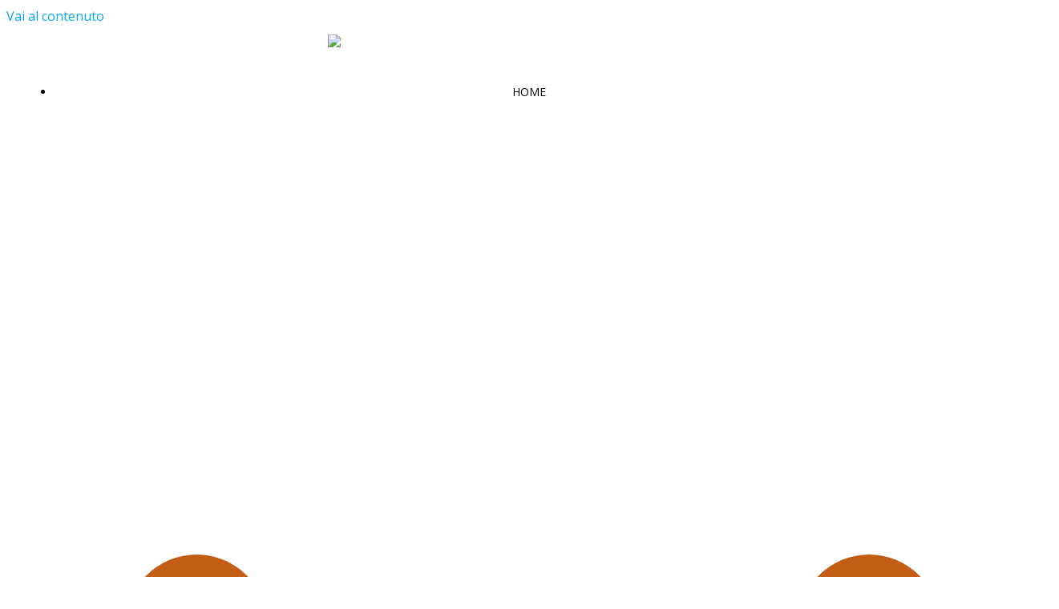

--- FILE ---
content_type: text/html; charset=UTF-8
request_url: https://settersrl.it/cms/articoli/page/3/
body_size: 48929
content:
<!DOCTYPE html>
<html lang="it-IT">
	
<head>
	
    <meta charset="UTF-8">
    <meta name="viewport" content="width=device-width, initial-scale=1">
    <link rel="profile" href="http://gmpg.org/xfn/11">
    <style id="jetpack-boost-critical-css">@media all{.search-form{position:relative;overflow:hidden}}@media all{ul{box-sizing:border-box}.screen-reader-text{border:0;clip:rect(1px,1px,1px,1px);clip-path:inset(50%);height:1px;margin:-1px;overflow:hidden;padding:0;position:absolute;width:1px;word-wrap:normal!important}}@media all{@-ms-viewport{width:device-width}html{-webkit-box-sizing:border-box;box-sizing:border-box;-ms-overflow-style:scrollbar}*,::after,::before{-webkit-box-sizing:inherit;box-sizing:inherit}.h-section-boxed-container{width:100%;padding-right:0;padding-left:0;margin-right:auto;margin-left:auto}@media (min-width:576px){.h-section-boxed-container{max-width:540px}}@media (min-width:768px){.h-section-boxed-container{max-width:720px}}@media (min-width:1024px){.h-section-boxed-container{max-width:960px}}@media (min-width:1200px){.h-section-boxed-container{max-width:1232px}}.h-section-fluid-container{width:100%;padding-right:0;padding-left:0;margin-right:auto;margin-left:auto}.h-row{display:-webkit-box;display:-ms-flexbox;display:flex;-ms-flex-wrap:wrap;flex-wrap:wrap;margin-right:-15px;margin-left:-15px}.gutters-col-0{margin-left:0;margin-right:0}.gutters-col-0>[class*=h-col-]{padding-left:0;padding-right:0}.h-px-0{padding-left:0;padding-right:0}.gutters-row-0{padding-left:0;padding-right:0}.gutters-col-2{margin-left:-10px;margin-right:-10px}.gutters-col-2>.h-col,.gutters-col-2>[class*=h-col-]{padding-left:10px;padding-right:10px}.h-px-2{padding-left:10px;padding-right:10px}.gutters-row-2{padding-left:10px;padding-right:10px}.gutters-col-3{margin-left:-15px;margin-right:-15px}.gutters-col-3>[class*=h-col-]{padding-left:15px;padding-right:15px}.gutters-row-3{padding-left:15px;padding-right:15px}@media (min-width:768px){.gutters-col-md-0{margin-left:0;margin-right:0}.gutters-col-md-0>[class*=h-col-]{padding-left:0;padding-right:0}.h-px-md-0{padding-left:0;padding-right:0}.gutters-row-md-0{padding-left:0;padding-right:0}.gutters-col-md-1{margin-left:-5px;margin-right:-5px}.gutters-col-md-1>[class*=h-col-]{padding-left:5px;padding-right:5px}.gutters-row-md-1{padding-left:5px;padding-right:5px}.gutters-col-md-2{margin-left:-10px;margin-right:-10px}.gutters-col-md-2>.h-col,.gutters-col-md-2>[class*=h-col-]{padding-left:10px;padding-right:10px}.h-px-md-2{padding-left:10px;padding-right:10px}.gutters-row-md-2{padding-left:10px;padding-right:10px}.gutters-col-md-3{margin-left:-15px;margin-right:-15px}.gutters-col-md-3>[class*=h-col-]{padding-left:15px;padding-right:15px}.h-px-md-3{padding-left:15px;padding-right:15px}.gutters-row-md-3{padding-left:15px;padding-right:15px}}@media (min-width:1024px){.gutters-col-lg-0{margin-left:0;margin-right:0}.gutters-col-lg-0>[class*=h-col-]{padding-left:0;padding-right:0}.h-px-lg-0{padding-left:0;padding-right:0}.gutters-row-lg-0{padding-left:0;padding-right:0}.gutters-col-lg-1{margin-left:-8px;margin-right:-8px}.gutters-col-lg-1>[class*=h-col-]{padding-left:8px;padding-right:8px}.gutters-row-lg-1{padding-left:8px;padding-right:8px}.gutters-col-lg-2{margin-left:-15px;margin-right:-15px}.gutters-col-lg-2>.h-col,.gutters-col-lg-2>[class*=h-col-]{padding-left:15px;padding-right:15px}.h-px-lg-2{padding-left:15px;padding-right:15px}.gutters-row-lg-2{padding-left:15px;padding-right:15px}}.gutters-col-v-0{margin-top:0;margin-bottom:0}.gutters-col-v-0>[class*=h-col-]{padding-top:0;padding-bottom:0}.v-inner-0{padding-top:0;padding-bottom:0}.gutters-row-v-0{padding-top:0;padding-bottom:0}.gutters-col-v-2{margin-top:-10px;margin-bottom:-10px}.gutters-col-v-2>.h-col,.gutters-col-v-2>[class*=h-col-]{padding-top:10px;padding-bottom:10px}.v-inner-2{padding-top:10px;padding-bottom:10px}.gutters-row-v-2{padding-top:10px;padding-bottom:10px}.gutters-col-v-3{margin-top:-15px;margin-bottom:-15px}.gutters-col-v-3>[class*=h-col-]{padding-top:15px;padding-bottom:15px}.gutters-row-v-3{padding-top:15px;padding-bottom:15px}@media (min-width:768px){.gutters-col-v-md-0{margin-top:0;margin-bottom:0}.gutters-col-v-md-0>[class*=h-col-]{padding-top:0;padding-bottom:0}.v-inner-md-0{padding-top:0;padding-bottom:0}.gutters-row-v-md-0{padding-top:0;padding-bottom:0}.gutters-col-v-md-2{margin-top:-10px;margin-bottom:-10px}.gutters-col-v-md-2>.h-col,.gutters-col-v-md-2>[class*=h-col-]{padding-top:10px;padding-bottom:10px}.v-inner-md-2{padding-top:10px;padding-bottom:10px}.gutters-row-v-md-2{padding-top:10px;padding-bottom:10px}.gutters-col-v-md-3{margin-top:-15px;margin-bottom:-15px}.gutters-col-v-md-3>[class*=h-col-]{padding-top:15px;padding-bottom:15px}.v-inner-md-3{padding-top:15px;padding-bottom:15px}.gutters-row-v-md-3{padding-top:15px;padding-bottom:15px}}@media (min-width:1024px){.gutters-col-v-lg-0{margin-top:0;margin-bottom:0}.gutters-col-v-lg-0>[class*=h-col-]{padding-top:0;padding-bottom:0}.v-inner-lg-0{padding-top:0;padding-bottom:0}.gutters-row-v-lg-0{padding-top:0;padding-bottom:0}.gutters-col-v-lg-2{margin-top:-15px;margin-bottom:-15px}.gutters-col-v-lg-2>.h-col,.gutters-col-v-lg-2>[class*=h-col-]{padding-top:15px;padding-bottom:15px}.v-inner-lg-2{padding-top:15px;padding-bottom:15px}.gutters-row-v-lg-2{padding-top:15px;padding-bottom:15px}}.h-col,.h-col-12,.h-col-auto,.h-col-lg,.h-col-lg-12,.h-col-lg-3,.h-col-lg-6,.h-col-lg-auto,.h-col-md,.h-col-md-12,.h-col-md-4,.h-col-md-6,.h-col-md-auto{position:relative;width:100%;min-height:1px;padding-right:15px;padding-left:15px}.h-col{-ms-flex-preferred-size:0;flex-basis:0;-webkit-box-flex:1;-ms-flex-positive:1;flex-grow:1;max-width:100%}.h-col-auto{-webkit-box-flex:0;-ms-flex:0 0 auto;flex:0 0 auto;width:auto;max-width:100%}.h-col-12{-webkit-box-flex:0;-ms-flex:0 0 100%;flex:0 0 100%;max-width:100%}@media (min-width:768px){.h-col-md{-ms-flex-preferred-size:0;flex-basis:0;-webkit-box-flex:1;-ms-flex-positive:1;flex-grow:1;max-width:100%}.h-col-md-auto{-webkit-box-flex:0;-ms-flex:0 0 auto;flex:0 0 auto;width:auto;max-width:100%}.h-col-md-4{-webkit-box-flex:0;-ms-flex:0 0 33.33333%;flex:0 0 33.33333%;max-width:33.33333%}.h-col-md-6{-webkit-box-flex:0;-ms-flex:0 0 50%;flex:0 0 50%;max-width:50%}.h-col-md-12{-webkit-box-flex:0;-ms-flex:0 0 100%;flex:0 0 100%;max-width:100%}}@media (min-width:1024px){.h-col-lg{-ms-flex-preferred-size:0;flex-basis:0;-webkit-box-flex:1;-ms-flex-positive:1;flex-grow:1;max-width:100%}.h-col-lg-auto{-webkit-box-flex:0;-ms-flex:0 0 auto;flex:0 0 auto;width:auto;max-width:100%}.h-col-lg-3{-webkit-box-flex:0;-ms-flex:0 0 25%;flex:0 0 25%;max-width:25%}.h-col-lg-6{-webkit-box-flex:0;-ms-flex:0 0 50%;flex:0 0 50%;max-width:50%}.h-col-lg-12{-webkit-box-flex:0;-ms-flex:0 0 100%;flex:0 0 100%;max-width:100%}}.d-flex{display:-webkit-box;display:-ms-flexbox;display:flex}.d-inline-flex{display:-webkit-inline-box;display:-ms-inline-flexbox;display:inline-flex}.flex-column{-webkit-box-orient:vertical!important;-webkit-box-direction:normal!important;-ms-flex-direction:column!important;flex-direction:column!important}.justify-content-center{-webkit-box-pack:center!important;-ms-flex-pack:center!important;justify-content:center!important}.align-items-center{-webkit-box-align:center!important;-ms-flex-align:center!important;align-items:center!important}.align-items-stretch{-webkit-box-align:stretch!important;-ms-flex-align:stretch!important;align-items:stretch!important}.align-self-start{-ms-flex-item-align:start!important;align-self:flex-start!important}.align-self-center{-ms-flex-item-align:center!important;align-self:center!important}@media (min-width:768px){.justify-content-md-center{-webkit-box-pack:center!important;-ms-flex-pack:center!important;justify-content:center!important}.align-items-md-center{-webkit-box-align:center!important;-ms-flex-align:center!important;align-items:center!important}.align-items-md-stretch{-webkit-box-align:stretch!important;-ms-flex-align:stretch!important;align-items:stretch!important}.align-self-md-start{-ms-flex-item-align:start!important;align-self:flex-start!important}.align-self-md-center{-ms-flex-item-align:center!important;align-self:center!important}}@media (min-width:1024px){.justify-content-lg-center{-webkit-box-pack:center!important;-ms-flex-pack:center!important;justify-content:center!important}.align-items-lg-center{-webkit-box-align:center!important;-ms-flex-align:center!important;align-items:center!important}.align-items-lg-stretch{-webkit-box-align:stretch!important;-ms-flex-align:stretch!important;align-items:stretch!important}.align-self-lg-start{-ms-flex-item-align:start!important;align-self:flex-start!important}.align-self-lg-center{-ms-flex-item-align:center!important;align-self:center!important}}.text-center{text-align:center!important}@media (min-width:768px){.text-md-center{text-align:center!important}}@media (min-width:1024px){.text-lg-center{text-align:center!important}}*{margin:0;padding:0;outline:0;-webkit-overflow-scrolling:touch;-webkit-box-sizing:border-box;box-sizing:border-box}details:after,details:before,div:after,div:before,ul:after,ul:before{content:"";display:table;width:0;-webkit-box-ordinal-group:2;-ms-flex-order:1;order:1;-ms-flex-preferred-size:0;flex-basis:0}details:after,div:after,ul:after{clear:both}img{max-width:100%}img{height:auto}svg{max-height:100%}input{border-radius:0}input[type=checkbox]{vertical-align:middle;position:relative;bottom:.15rem;font-size:115%;margin-right:3px}body{text-align:center;overflow-x:hidden}html{overflow-x:hidden}@media (min-width:768px){body{text-align:left}}.h-blog-meta .metadata-item{display:inline-block}.colibri-post-thumbnail{position:relative}.colibri-post-thumbnail .colibri-post-thumbnail-shortcode img{width:100%}@media all and (-ms-high-contrast:none),(-ms-high-contrast:active){.colibri-post-thumbnail .colibri-post-thumbnail-shortcode img{height:auto!important}}.colibri-post-thumbnail .colibri-post-thumbnail-content{display:-webkit-box;display:-ms-flexbox;display:flex;position:absolute;height:100%;width:100%;top:0;bottom:0;left:0;right:0}.colibri-post-thumbnail .colibri-post-thumbnail-content *{z-index:1;position:relative}.colibri-post-thumbnail.colibri-post-has-thumbnail.colibri-post-thumbnail-has-placeholder{background-color:transparent!important}.h-blog-title a{text-decoration:none}.h-button{text-decoration:none}.h-button__outer{vertical-align:middle}.h-button__icon{line-height:0;display:inline-block;fill:currentColor;-webkit-box-sizing:content-box;box-sizing:content-box}.h-column{min-width:0}.h-column__content>:last-child{margin-bottom:0}.h-column__content .h-text p:last-child{margin-bottom:0}.h-column__inner{position:relative;max-width:100%}.h-column__v-align{-webkit-box-flex:1;-ms-flex:1 0 auto;flex:1 0 auto;max-width:100%}.h-y-container .h-text p:last-child{margin-bottom:0}.h-flex-basis{-webkit-box-flex:1;-ms-flex:1 0 auto;flex:1 0 auto}.flex-basis-auto{-ms-flex-preferred-size:auto;flex-basis:auto}.flex-basis-100{-ms-flex-preferred-size:100%;flex-basis:100%}.background-wrapper{position:absolute;top:0;bottom:0;left:0;right:0;z-index:0;overflow:hidden;border-radius:inherit}.background-layer{position:absolute;top:0;bottom:0;left:0;right:0;z-index:-10;overflow:hidden}.overlay-image-layer,.overlay-layer{position:absolute;top:-1px;bottom:-1px;left:0;right:0}.overlay-layer{z-index:1}.overlay-image-layer{z-index:1}.slideshow-image{position:absolute;top:0;bottom:0;left:0;right:0;opacity:1;background-repeat:no-repeat;background-size:cover}.h-icon{line-height:0!important}.h-icon a{line-height:1px;display:block}.h-icon__icon{display:inline-block;-webkit-box-sizing:content-box;box-sizing:content-box}img{max-width:100%;vertical-align:middle;display:inline-block}.h-logo__image{display:inline-block;width:auto}.h-logo__alt-image{display:none;width:auto}.h-offscreen-panel{height:100%;max-width:100%}.offscreen-overlay{z-index:20000;position:fixed;top:0;left:0;right:0;bottom:0;display:none}.h-hamburger-icon{-webkit-box-sizing:content-box;box-sizing:content-box}.h-offcanvas-panel{z-index:20001;padding:initial;position:fixed;height:100%;top:0;right:0;overflow-y:auto}.h-offcanvas-panel .offscreen-content{-webkit-box-flex:1;-ms-flex-positive:1;flex-grow:1;position:relative}.h-offcanvas-panel .offscreen-footer,.h-offcanvas-panel .offscreen-header{-webkit-box-flex:0;-ms-flex-positive:0;flex-grow:0;position:relative}.h-hamburger-button{display:inline-block}ul.colibri-menu.bordered-active-item>li{position:relative}ul.colibri-menu.bordered-active-item>li::after,ul.colibri-menu.bordered-active-item>li::before{content:" ";display:block;width:100%;left:0;height:2px;position:absolute;z-index:0;opacity:0}ul.colibri-menu.bordered-active-item>li::before{top:.5em}ul.colibri-menu.bordered-active-item>li::after{bottom:.5em}ul.colibri-menu.bordered-active-item.effect-borders-grow>li:not(.current_page_item):not(current-menu-item)::after,ul.colibri-menu.bordered-active-item.effect-borders-grow>li:not(.current_page_item):not(current-menu-item)::before{opacity:0;width:0;content:""}ul.colibri-menu.bordered-active-item.effect-borders-grow>li:not(.current_page_item):not(current-menu-item)::before{left:0;right:auto}ul.colibri-menu.bordered-active-item.effect-borders-grow>li:not(.current_page_item):not(current-menu-item)::after{right:0;left:auto}ul.colibri-menu.bordered-active-item.grow-from-center>li:not(.current_page_item):not(current-menu-item)::after,ul.colibri-menu.bordered-active-item.grow-from-center>li:not(.current_page_item):not(current-menu-item)::before{left:50%!important;right:auto!important}ul.colibri-menu.bordered-active-item--bottom>li::before{visibility:hidden}.has-offcanvas-mobile .h-main-menu{display:none}.has-offcanvas-mobile .h-hamburger-button{display:inline-block}@media (min-width:767px){.has-offcanvas-mobile .h-main-menu{display:block}.has-offcanvas-mobile .h-hamburger-button{display:none}}.colibri-menu-container{display:-webkit-box;display:-ms-flexbox;display:flex}ul.colibri-menu{list-style:none;width:100%;display:-webkit-box;display:-ms-flexbox;display:flex;margin:0;text-align:left}ul.colibri-menu li{display:block;position:relative}ul.colibri-menu li a{display:-webkit-box;display:-ms-flexbox;display:flex;-webkit-box-align:center;-ms-flex-align:center;align-items:center;text-decoration:none;white-space:nowrap;color:inherit;position:relative}ul.colibri-menu li a svg.svg-inline--fa{width:8px;height:13px;-webkit-box-sizing:content-box;box-sizing:content-box;vertical-align:middle;line-height:100%}ul.colibri-menu li ul{margin:0;padding:0;display:block;-webkit-box-sizing:border-box;box-sizing:border-box;overflow:hidden;z-index:19999}ul.colibri-menu>li{position:relative}ul.colibri-menu>li>ul::before{position:absolute;bottom:100%}.h-menu-accordion ul>li>a>[data-icon=angle-down]{display:none}.h-menu-horizontal ul>li>a>[data-icon=angle-right]{display:none}.h-menu-accordion>div>.colibri-menu-container>ul.colibri-menu li>ul>li>a{padding-left:3.75rem!important}.h-menu-accordion>div>.colibri-menu-container>ul.colibri-menu li>ul>li>ul>li>a{padding-left:5rem!important}.h-menu-accordion>div>.colibri-menu-container>ul.colibri-menu{-webkit-box-orient:vertical;-webkit-box-direction:normal;-ms-flex-direction:column;flex-direction:column}.h-menu-accordion>div>.colibri-menu-container>ul.colibri-menu>li>a>svg{position:absolute;right:0;top:0;margin-right:-8px}.h-menu-accordion>div>.colibri-menu-container>ul.colibri-menu li ul{display:none}.h-menu-accordion>div>.colibri-menu-container>ul.colibri-menu ul{width:100%}.h-menu-accordion>div>.colibri-menu-container>ul.colibri-menu li>ul{background-color:rgba(255,255,255,.2)}.h-menu-horizontal>div>.colibri-menu-container>.colibri-menu .fa-angle-right{display:none}.h-menu-horizontal>div>.colibri-menu-container>.colibri-menu>li>a>.fa-angle-down{display:inline}.h-dropdown-menu>div>.colibri-menu-container>ul.colibri-menu li>ul{top:-10000000000000px;opacity:0}.h-menu-horizontal>div>.colibri-menu-container>.colibri-menu .fa-angle-right{display:none}.h-menu-horizontal>div>.colibri-menu-container>.colibri-menu>li>a>.fa-angle-down{display:inline}.h-menu-horizontal>div>.colibri-menu-container>.colibri-menu{-ms-flex-wrap:wrap;flex-wrap:wrap;-webkit-box-orient:horizontal;-webkit-box-direction:normal;-ms-flex-direction:row;flex-direction:row}.h-menu-horizontal>div>.colibri-menu-container>.colibri-menu>li>a svg.svg-inline--fa{left:100%}.h-menu-horizontal>div>.colibri-menu-container>.colibri-menu ul{left:100%;position:absolute;min-width:200px}.h-menu-horizontal>div>.colibri-menu-container>.colibri-menu ul ul::before{content:" ";width:5px;top:0;height:100%;position:absolute;display:block}.h-menu-horizontal>div>.colibri-menu-container>.colibri-menu ul ul::before{left:-5px}.h-menu-horizontal>div>.colibri-menu-container>.colibri-menu ul li:last-child{border-bottom:none!important}.h-menu-horizontal>div>.colibri-menu-container>.colibri-menu>li>ul{left:0}.h-navigation{position:relative;z-index:20;-webkit-backface-visibility:hidden;backface-visibility:hidden}.h-navigation_outer{position:relative}.h-navigation_overlap{position:absolute;left:0;right:0;z-index:100}.h-row{-ms-flex-preferred-size:100%;flex-basis:100%;position:relative}.colibri_search_input{-webkit-box-flex:1;-ms-flex:auto;flex:auto;width:auto;height:40px;color:#000;min-width:100px}.colibri_search_button{height:40px;border:none;float:right}.colibri_search_form{margin-bottom:0}.colibri_search_container{overflow:hidden}#colibri .colibri_search_container .colibri_search_input::-webkit-input-placeholder{font-size:inherit;text-transform:inherit;font-family:inherit;text-decoration:none;letter-spacing:inherit;font-style:inherit;font-weight:inherit;color:inherit}#colibri .colibri_search_container .colibri_search_input:-ms-input-placeholder{font-size:inherit;text-transform:inherit;font-family:inherit;text-decoration:none;letter-spacing:inherit;font-style:inherit;font-weight:inherit;color:inherit}#colibri .colibri_search_container .colibri_search_input::-ms-input-placeholder{font-size:inherit;text-transform:inherit;font-family:inherit;text-decoration:none;letter-spacing:inherit;font-style:inherit;font-weight:inherit;color:inherit}#colibri .colibri_search_container .colibri_search_input::placeholder{font-size:inherit;text-transform:inherit;font-family:inherit;text-decoration:none;letter-spacing:inherit;font-style:inherit;font-weight:inherit;color:inherit}.h-section>div{z-index:1}.h-widget-area .widget{overflow:hidden}.h-widget-area ul{list-style-type:none;list-style-position:inside}.screen-reader-text{clip:rect(1px,1px,1px,1px);position:absolute!important;height:1px;width:1px;margin:-1px;overflow:hidden;word-wrap:normal!important}.colibri-word-wrap{word-break:break-word}.h-svg-icon{line-height:0;display:inline-block;fill:currentColor;-webkit-box-sizing:content-box;box-sizing:content-box}.hide{display:none}.w-100{width:100%}.position-relative{position:relative}.background-layer-media-container-lg{display:block}.background-layer-media-container-md{display:none}.background-layer-media-container{display:none}@media (min-width:768px) and (max-width:1023px){.background-layer-media-container-md{display:block}.background-layer-media-container-lg{display:none}.background-layer-media-container{display:none}}@media (max-width:767px){.background-layer-media-container{display:block}.background-layer-media-container-lg{display:none}.background-layer-media-container-md{display:none}}@media (min-width:1024px){.h-hide-lg{display:none}}@media (min-width:768px) and (max-width:1023px){.h-hide-md{display:none}}@media (max-width:767px){.h-hide-sm{display:none}}.h-overflow-hidden{overflow:hidden}.h-ignore-global-body-typography{font-size:initial;line-height:initial;color:initial;letter-spacing:initial;font-style:initial}@media all and (-ms-high-contrast:none),(-ms-high-contrast:active){.page-header{display:-webkit-box;display:-ms-flexbox;display:flex;-webkit-box-orient:vertical;-webkit-box-direction:normal;-ms-flex-direction:column;flex-direction:column}}#page-top{overflow-y:hidden;overflow-x:hidden}h1,h4,h5{-ms-word-wrap:break-word;word-wrap:break-word}.main-row-inner>.h-col:first-child{width:0}.colibri-slideshow:not([data-loaded=true]) .slideshow-image{display:none}.colibri-slideshow:not([data-loaded=true]) .slideshow-image:first-of-type{opacity:1!important;display:block}.colibri-slideshow .slideshow-image{position:absolute;top:0;bottom:0;left:0;right:0;background-size:cover;background-repeat:no-repeat;opacity:1!important}}@media all{.fa-times:before{content:""}.fa-angle-right:before{content:""}.fa-angle-down:before{content:""}}</style><meta name='robots' content='index, follow, max-image-preview:large, max-snippet:-1, max-video-preview:-1' />
	<style>img:is([sizes="auto" i], [sizes^="auto," i]) { contain-intrinsic-size: 3000px 1500px }</style>
	
	<!-- This site is optimized with the Yoast SEO plugin v26.7 - https://yoast.com/wordpress/plugins/seo/ -->
	<title>articoli - Pagina 3 di 7 - Setter Srl</title>
	<meta name="description" content="Articoli inerenti ai servizi di consulenza, ai corsi di formazione e alla transizione 4.0 trattati da setter" />
	<link rel="canonical" href="https://settersrl.it/cms/articoli/page/3/" />
	<link rel="prev" href="https://settersrl.it/cms/articoli/page/2/" />
	<link rel="next" href="https://settersrl.it/cms/articoli/page/4/" />
	<meta property="og:locale" content="it_IT" />
	<meta property="og:type" content="article" />
	<meta property="og:title" content="articoli - Pagina 3 di 7 - Setter Srl" />
	<meta property="og:description" content="Articoli inerenti ai servizi di consulenza, ai corsi di formazione e alla transizione 4.0 trattati da setter" />
	<meta property="og:url" content="https://settersrl.it/cms/articoli/" />
	<meta property="og:site_name" content="Setter Srl" />
	<meta name="twitter:card" content="summary_large_image" />
	<script type="application/ld+json" class="yoast-schema-graph">{"@context":"https://schema.org","@graph":[{"@type":["WebPage","CollectionPage"],"@id":"https://settersrl.it/cms/articoli/","url":"https://settersrl.it/cms/articoli/page/3/","name":"articoli - Pagina 3 di 7 - Setter Srl","isPartOf":{"@id":"https://settersrl.it/cms/#website"},"datePublished":"2019-01-22T12:16:38+00:00","dateModified":"2023-05-02T09:10:55+00:00","description":"Articoli inerenti ai servizi di consulenza, ai corsi di formazione e alla transizione 4.0 trattati da setter","breadcrumb":{"@id":"https://settersrl.it/cms/articoli/page/3/#breadcrumb"},"inLanguage":"it-IT"},{"@type":"BreadcrumbList","@id":"https://settersrl.it/cms/articoli/page/3/#breadcrumb","itemListElement":[{"@type":"ListItem","position":1,"name":"Home","item":"https://settersrl.it/cms/"},{"@type":"ListItem","position":2,"name":"articoli"}]},{"@type":"WebSite","@id":"https://settersrl.it/cms/#website","url":"https://settersrl.it/cms/","name":"Setter Srl","description":"Formazione, Qualità, Sicurezza, Servizi alle Imprese","publisher":{"@id":"https://settersrl.it/cms/#organization"},"potentialAction":[{"@type":"SearchAction","target":{"@type":"EntryPoint","urlTemplate":"https://settersrl.it/cms/?s={search_term_string}"},"query-input":{"@type":"PropertyValueSpecification","valueRequired":true,"valueName":"search_term_string"}}],"inLanguage":"it-IT"},{"@type":"Organization","@id":"https://settersrl.it/cms/#organization","name":"SETTER SRL","url":"https://settersrl.it/cms/","logo":{"@type":"ImageObject","inLanguage":"it-IT","@id":"https://settersrl.it/cms/#/schema/logo/image/","url":"https://settersrl.it/cms/wp-content/uploads/2022/02/LOGO-SETTER-R-ARANCIO.jpg","contentUrl":"https://settersrl.it/cms/wp-content/uploads/2022/02/LOGO-SETTER-R-ARANCIO.jpg","width":2137,"height":734,"caption":"SETTER SRL"},"image":{"@id":"https://settersrl.it/cms/#/schema/logo/image/"}}]}</script>
	<!-- / Yoast SEO plugin. -->


<link rel='dns-prefetch' href='//www.googletagmanager.com' />
<link rel='dns-prefetch' href='//fonts.googleapis.com' />
<link rel="alternate" type="application/rss+xml" title="Setter Srl &raquo; Feed" href="https://settersrl.it/cms/feed/" />
<link rel="alternate" type="application/rss+xml" title="Setter Srl &raquo; Feed dei commenti" href="https://settersrl.it/cms/comments/feed/" />
<link rel="alternate" type="text/calendar" title="Setter Srl &raquo; iCal Feed" href="https://settersrl.it/cms/events/?ical=1" />
		<!-- This site uses the Google Analytics by ExactMetrics plugin v7.18.1 - Using Analytics tracking - https://www.exactmetrics.com/ -->
							<script data-service="google-analytics" data-category="statistics" data-cmplz-src="//www.googletagmanager.com/gtag/js?id=G-DWQWBKVKTQ"  data-cfasync="false" data-wpfc-render="false" type="text/plain" async></script>
			<script data-service="google-analytics" data-category="statistics" data-cfasync="false" data-wpfc-render="false" type="text/plain">
				var em_version = '7.18.1';
				var em_track_user = true;
				var em_no_track_reason = '';
				
								var disableStrs = [
										'ga-disable-G-DWQWBKVKTQ',
									];

				/* Function to detect opted out users */
				function __gtagTrackerIsOptedOut() {
					for (var index = 0; index < disableStrs.length; index++) {
						if (document.cookie.indexOf(disableStrs[index] + '=true') > -1) {
							return true;
						}
					}

					return false;
				}

				/* Disable tracking if the opt-out cookie exists. */
				if (__gtagTrackerIsOptedOut()) {
					for (var index = 0; index < disableStrs.length; index++) {
						window[disableStrs[index]] = true;
					}
				}

				/* Opt-out function */
				function __gtagTrackerOptout() {
					for (var index = 0; index < disableStrs.length; index++) {
						document.cookie = disableStrs[index] + '=true; expires=Thu, 31 Dec 2099 23:59:59 UTC; path=/';
						window[disableStrs[index]] = true;
					}
				}

				if ('undefined' === typeof gaOptout) {
					function gaOptout() {
						__gtagTrackerOptout();
					}
				}
								window.dataLayer = window.dataLayer || [];

				window.ExactMetricsDualTracker = {
					helpers: {},
					trackers: {},
				};
				if (em_track_user) {
					function __gtagDataLayer() {
						dataLayer.push(arguments);
					}

					function __gtagTracker(type, name, parameters) {
						if (!parameters) {
							parameters = {};
						}

						if (parameters.send_to) {
							__gtagDataLayer.apply(null, arguments);
							return;
						}

						if (type === 'event') {
														parameters.send_to = exactmetrics_frontend.v4_id;
							var hookName = name;
							if (typeof parameters['event_category'] !== 'undefined') {
								hookName = parameters['event_category'] + ':' + name;
							}

							if (typeof ExactMetricsDualTracker.trackers[hookName] !== 'undefined') {
								ExactMetricsDualTracker.trackers[hookName](parameters);
							} else {
								__gtagDataLayer('event', name, parameters);
							}
							
						} else {
							__gtagDataLayer.apply(null, arguments);
						}
					}

					__gtagTracker('js', new Date());
					__gtagTracker('set', {
						'developer_id.dNDMyYj': true,
											});
										__gtagTracker('config', 'G-DWQWBKVKTQ', {"forceSSL":"true","anonymize_ip":"true"} );
															window.gtag = __gtagTracker;										(function () {
						/* https://developers.google.com/analytics/devguides/collection/analyticsjs/ */
						/* ga and __gaTracker compatibility shim. */
						var noopfn = function () {
							return null;
						};
						var newtracker = function () {
							return new Tracker();
						};
						var Tracker = function () {
							return null;
						};
						var p = Tracker.prototype;
						p.get = noopfn;
						p.set = noopfn;
						p.send = function () {
							var args = Array.prototype.slice.call(arguments);
							args.unshift('send');
							__gaTracker.apply(null, args);
						};
						var __gaTracker = function () {
							var len = arguments.length;
							if (len === 0) {
								return;
							}
							var f = arguments[len - 1];
							if (typeof f !== 'object' || f === null || typeof f.hitCallback !== 'function') {
								if ('send' === arguments[0]) {
									var hitConverted, hitObject = false, action;
									if ('event' === arguments[1]) {
										if ('undefined' !== typeof arguments[3]) {
											hitObject = {
												'eventAction': arguments[3],
												'eventCategory': arguments[2],
												'eventLabel': arguments[4],
												'value': arguments[5] ? arguments[5] : 1,
											}
										}
									}
									if ('pageview' === arguments[1]) {
										if ('undefined' !== typeof arguments[2]) {
											hitObject = {
												'eventAction': 'page_view',
												'page_path': arguments[2],
											}
										}
									}
									if (typeof arguments[2] === 'object') {
										hitObject = arguments[2];
									}
									if (typeof arguments[5] === 'object') {
										Object.assign(hitObject, arguments[5]);
									}
									if ('undefined' !== typeof arguments[1].hitType) {
										hitObject = arguments[1];
										if ('pageview' === hitObject.hitType) {
											hitObject.eventAction = 'page_view';
										}
									}
									if (hitObject) {
										action = 'timing' === arguments[1].hitType ? 'timing_complete' : hitObject.eventAction;
										hitConverted = mapArgs(hitObject);
										__gtagTracker('event', action, hitConverted);
									}
								}
								return;
							}

							function mapArgs(args) {
								var arg, hit = {};
								var gaMap = {
									'eventCategory': 'event_category',
									'eventAction': 'event_action',
									'eventLabel': 'event_label',
									'eventValue': 'event_value',
									'nonInteraction': 'non_interaction',
									'timingCategory': 'event_category',
									'timingVar': 'name',
									'timingValue': 'value',
									'timingLabel': 'event_label',
									'page': 'page_path',
									'location': 'page_location',
									'title': 'page_title',
								};
								for (arg in args) {
																		if (!(!args.hasOwnProperty(arg) || !gaMap.hasOwnProperty(arg))) {
										hit[gaMap[arg]] = args[arg];
									} else {
										hit[arg] = args[arg];
									}
								}
								return hit;
							}

							try {
								f.hitCallback();
							} catch (ex) {
							}
						};
						__gaTracker.create = newtracker;
						__gaTracker.getByName = newtracker;
						__gaTracker.getAll = function () {
							return [];
						};
						__gaTracker.remove = noopfn;
						__gaTracker.loaded = true;
						window['__gaTracker'] = __gaTracker;
					})();
									} else {
										console.log("");
					(function () {
						function __gtagTracker() {
							return null;
						}

						window['__gtagTracker'] = __gtagTracker;
						window['gtag'] = __gtagTracker;
					})();
									}
			</script>
				<!-- / Google Analytics by ExactMetrics -->
		<script type="text/javascript">
/* <![CDATA[ */
window._wpemojiSettings = {"baseUrl":"https:\/\/s.w.org\/images\/core\/emoji\/15.0.3\/72x72\/","ext":".png","svgUrl":"https:\/\/s.w.org\/images\/core\/emoji\/15.0.3\/svg\/","svgExt":".svg","source":{"concatemoji":"https:\/\/settersrl.it\/cms\/wp-includes\/js\/wp-emoji-release.min.js?ver=6.7.4"}};
/*! This file is auto-generated */
!function(i,n){var o,s,e;function c(e){try{var t={supportTests:e,timestamp:(new Date).valueOf()};sessionStorage.setItem(o,JSON.stringify(t))}catch(e){}}function p(e,t,n){e.clearRect(0,0,e.canvas.width,e.canvas.height),e.fillText(t,0,0);var t=new Uint32Array(e.getImageData(0,0,e.canvas.width,e.canvas.height).data),r=(e.clearRect(0,0,e.canvas.width,e.canvas.height),e.fillText(n,0,0),new Uint32Array(e.getImageData(0,0,e.canvas.width,e.canvas.height).data));return t.every(function(e,t){return e===r[t]})}function u(e,t,n){switch(t){case"flag":return n(e,"\ud83c\udff3\ufe0f\u200d\u26a7\ufe0f","\ud83c\udff3\ufe0f\u200b\u26a7\ufe0f")?!1:!n(e,"\ud83c\uddfa\ud83c\uddf3","\ud83c\uddfa\u200b\ud83c\uddf3")&&!n(e,"\ud83c\udff4\udb40\udc67\udb40\udc62\udb40\udc65\udb40\udc6e\udb40\udc67\udb40\udc7f","\ud83c\udff4\u200b\udb40\udc67\u200b\udb40\udc62\u200b\udb40\udc65\u200b\udb40\udc6e\u200b\udb40\udc67\u200b\udb40\udc7f");case"emoji":return!n(e,"\ud83d\udc26\u200d\u2b1b","\ud83d\udc26\u200b\u2b1b")}return!1}function f(e,t,n){var r="undefined"!=typeof WorkerGlobalScope&&self instanceof WorkerGlobalScope?new OffscreenCanvas(300,150):i.createElement("canvas"),a=r.getContext("2d",{willReadFrequently:!0}),o=(a.textBaseline="top",a.font="600 32px Arial",{});return e.forEach(function(e){o[e]=t(a,e,n)}),o}function t(e){var t=i.createElement("script");t.src=e,t.defer=!0,i.head.appendChild(t)}"undefined"!=typeof Promise&&(o="wpEmojiSettingsSupports",s=["flag","emoji"],n.supports={everything:!0,everythingExceptFlag:!0},e=new Promise(function(e){i.addEventListener("DOMContentLoaded",e,{once:!0})}),new Promise(function(t){var n=function(){try{var e=JSON.parse(sessionStorage.getItem(o));if("object"==typeof e&&"number"==typeof e.timestamp&&(new Date).valueOf()<e.timestamp+604800&&"object"==typeof e.supportTests)return e.supportTests}catch(e){}return null}();if(!n){if("undefined"!=typeof Worker&&"undefined"!=typeof OffscreenCanvas&&"undefined"!=typeof URL&&URL.createObjectURL&&"undefined"!=typeof Blob)try{var e="postMessage("+f.toString()+"("+[JSON.stringify(s),u.toString(),p.toString()].join(",")+"));",r=new Blob([e],{type:"text/javascript"}),a=new Worker(URL.createObjectURL(r),{name:"wpTestEmojiSupports"});return void(a.onmessage=function(e){c(n=e.data),a.terminate(),t(n)})}catch(e){}c(n=f(s,u,p))}t(n)}).then(function(e){for(var t in e)n.supports[t]=e[t],n.supports.everything=n.supports.everything&&n.supports[t],"flag"!==t&&(n.supports.everythingExceptFlag=n.supports.everythingExceptFlag&&n.supports[t]);n.supports.everythingExceptFlag=n.supports.everythingExceptFlag&&!n.supports.flag,n.DOMReady=!1,n.readyCallback=function(){n.DOMReady=!0}}).then(function(){return e}).then(function(){var e;n.supports.everything||(n.readyCallback(),(e=n.source||{}).concatemoji?t(e.concatemoji):e.wpemoji&&e.twemoji&&(t(e.twemoji),t(e.wpemoji)))}))}((window,document),window._wpemojiSettings);
/* ]]> */
</script>
<noscript><link rel='stylesheet' id='ai1ec_style-css' href='//settersrl.it/cms/wp-content/plugins/all-in-one-event-calendar/public/themes-ai1ec/vortex/css/ai1ec_parsed_css.css?ver=3.0.0' type='text/css' media='all' />
</noscript><link rel='stylesheet' id='ai1ec_style-css' href='//settersrl.it/cms/wp-content/plugins/all-in-one-event-calendar/public/themes-ai1ec/vortex/css/ai1ec_parsed_css.css?ver=3.0.0' type='text/css' media="not all" data-media="all" onload="this.media=this.dataset.media; delete this.dataset.media; this.removeAttribute( 'onload' );" />
<noscript><link rel='stylesheet' id='formidable-css' href='https://settersrl.it/cms/wp-content/plugins/formidable/css/formidableforms.css?ver=53657' type='text/css' media='all' />
</noscript><link rel='stylesheet' id='formidable-css' href='https://settersrl.it/cms/wp-content/plugins/formidable/css/formidableforms.css?ver=53657' type='text/css' media="not all" data-media="all" onload="this.media=this.dataset.media; delete this.dataset.media; this.removeAttribute( 'onload' );" />
<noscript><link rel='stylesheet' id='extend-builder-css-css' href='https://settersrl.it/cms/wp-content/plugins/colibri-page-builder-pro/extend-builder/assets/static/css/theme.css?ver=1.0.270-pro' type='text/css' media='all' />
</noscript><link rel='stylesheet' id='extend-builder-css-css' href='https://settersrl.it/cms/wp-content/plugins/colibri-page-builder-pro/extend-builder/assets/static/css/theme.css?ver=1.0.270-pro' type='text/css' media="not all" data-media="all" onload="this.media=this.dataset.media; delete this.dataset.media; this.removeAttribute( 'onload' );" />
<style id='extend-builder-css-inline-css' type='text/css'>
/* page css */
/* part css : theme-shapes */
.colibri-shape-circles {
background-image:url('https://settersrl.it/cms/wp-content/themes/colibri-wp/resources/images/header-shapes/circles.png')
}
.colibri-shape-10degree-stripes {
background-image:url('https://settersrl.it/cms/wp-content/themes/colibri-wp/resources/images/header-shapes/10degree-stripes.png')
}
.colibri-shape-rounded-squares-blue {
background-image:url('https://settersrl.it/cms/wp-content/themes/colibri-wp/resources/images/header-shapes/rounded-squares-blue.png')
}
.colibri-shape-many-rounded-squares-blue {
background-image:url('https://settersrl.it/cms/wp-content/themes/colibri-wp/resources/images/header-shapes/many-rounded-squares-blue.png')
}
.colibri-shape-two-circles {
background-image:url('https://settersrl.it/cms/wp-content/themes/colibri-wp/resources/images/header-shapes/two-circles.png')
}
.colibri-shape-circles-2 {
background-image:url('https://settersrl.it/cms/wp-content/themes/colibri-wp/resources/images/header-shapes/circles-2.png')
}
.colibri-shape-circles-3 {
background-image:url('https://settersrl.it/cms/wp-content/themes/colibri-wp/resources/images/header-shapes/circles-3.png')
}
.colibri-shape-circles-gradient {
background-image:url('https://settersrl.it/cms/wp-content/themes/colibri-wp/resources/images/header-shapes/circles-gradient.png')
}
.colibri-shape-circles-white-gradient {
background-image:url('https://settersrl.it/cms/wp-content/themes/colibri-wp/resources/images/header-shapes/circles-white-gradient.png')
}
.colibri-shape-waves {
background-image:url('https://settersrl.it/cms/wp-content/themes/colibri-wp/resources/images/header-shapes/waves.png')
}
.colibri-shape-waves-inverted {
background-image:url('https://settersrl.it/cms/wp-content/themes/colibri-wp/resources/images/header-shapes/waves-inverted.png')
}
.colibri-shape-dots {
background-image:url('https://settersrl.it/cms/wp-content/themes/colibri-wp/resources/images/header-shapes/dots.png')
}
.colibri-shape-left-tilted-lines {
background-image:url('https://settersrl.it/cms/wp-content/themes/colibri-wp/resources/images/header-shapes/left-tilted-lines.png')
}
.colibri-shape-right-tilted-lines {
background-image:url('https://settersrl.it/cms/wp-content/themes/colibri-wp/resources/images/header-shapes/right-tilted-lines.png')
}
.colibri-shape-right-tilted-strips {
background-image:url('https://settersrl.it/cms/wp-content/themes/colibri-wp/resources/images/header-shapes/right-tilted-strips.png')
}
/* part css : theme */

.h-y-container > *:not(:last-child), .h-x-container-inner > * {
  margin-bottom: 20px;
}
.h-x-container-inner, .h-column__content > .h-x-container > *:last-child {
  margin-bottom: -20px;
}
.h-x-container-inner > * {
  padding-left: 10px;
  padding-right: 10px;
}
.h-x-container-inner {
  margin-left: -10px;
  margin-right: -10px;
}
[class*=style-], [class*=local-style-], .h-global-transition, .h-global-transition-all, .h-global-transition-all * {
  transition-duration: 1s;
}
.wp-block-button .wp-block-button__link:not(.has-background),.wp-block-file .wp-block-file__button {
  background-color: rgb(66, 139, 236);
  background-image: none;
}
.wp-block-button .wp-block-button__link:not(.has-background):hover,.wp-block-button .wp-block-button__link:not(.has-background):focus,.wp-block-button .wp-block-button__link:not(.has-background):active,.wp-block-file .wp-block-file__button:hover,.wp-block-file .wp-block-file__button:focus,.wp-block-file .wp-block-file__button:active {
  background-color: rgb(42, 89, 151);
  background-image: none;
}
.wp-block-button.is-style-outline .wp-block-button__link:not(.has-background) {
  color: rgb(66, 139, 236);
  background-color: transparent;
  background-image: none;
  border-top-width: 2px;
  border-top-color: rgb(66, 139, 236);
  border-top-style: solid;
  border-right-width: 2px;
  border-right-color: rgb(66, 139, 236);
  border-right-style: solid;
  border-bottom-width: 2px;
  border-bottom-color: rgb(66, 139, 236);
  border-bottom-style: solid;
  border-left-width: 2px;
  border-left-color: rgb(66, 139, 236);
  border-left-style: solid;
}
.wp-block-button.is-style-outline .wp-block-button__link:not(.has-background):hover,.wp-block-button.is-style-outline .wp-block-button__link:not(.has-background):focus,.wp-block-button.is-style-outline .wp-block-button__link:not(.has-background):active {
  color: #fff;
  background-color: rgb(66, 139, 236);
  background-image: none;
}
.has-background-color,*[class^="wp-block-"].is-style-solid-color {
  background-color: rgb(66, 139, 236);
  background-image: none;
}
.has-colibri-color-1-background-color {
  background-color: rgb(66, 139, 236);
  background-image: none;
}
.wp-block-button .wp-block-button__link.has-colibri-color-1-background-color {
  background-color: rgb(66, 139, 236);
  background-image: none;
}
.wp-block-button .wp-block-button__link.has-colibri-color-1-background-color:hover,.wp-block-button .wp-block-button__link.has-colibri-color-1-background-color:focus,.wp-block-button .wp-block-button__link.has-colibri-color-1-background-color:active {
  background-color: rgb(42, 89, 151);
  background-image: none;
}
.wp-block-button.is-style-outline .wp-block-button__link.has-colibri-color-1-background-color {
  color: rgb(66, 139, 236);
  background-color: transparent;
  background-image: none;
  border-top-width: 2px;
  border-top-color: rgb(66, 139, 236);
  border-top-style: solid;
  border-right-width: 2px;
  border-right-color: rgb(66, 139, 236);
  border-right-style: solid;
  border-bottom-width: 2px;
  border-bottom-color: rgb(66, 139, 236);
  border-bottom-style: solid;
  border-left-width: 2px;
  border-left-color: rgb(66, 139, 236);
  border-left-style: solid;
}
.wp-block-button.is-style-outline .wp-block-button__link.has-colibri-color-1-background-color:hover,.wp-block-button.is-style-outline .wp-block-button__link.has-colibri-color-1-background-color:focus,.wp-block-button.is-style-outline .wp-block-button__link.has-colibri-color-1-background-color:active {
  color: #fff;
  background-color: rgb(66, 139, 236);
  background-image: none;
}
*[class^="wp-block-"].has-colibri-color-1-background-color,*[class^="wp-block-"] .has-colibri-color-1-background-color,*[class^="wp-block-"].is-style-solid-color.has-colibri-color-1-color,*[class^="wp-block-"].is-style-solid-color blockquote.has-colibri-color-1-color,*[class^="wp-block-"].is-style-solid-color blockquote.has-colibri-color-1-color p {
  background-color: rgb(66, 139, 236);
  background-image: none;
}
.has-colibri-color-1-color {
  color: rgb(66, 139, 236);
}
.has-colibri-color-2-background-color {
  background-color: rgb(195, 92, 20);
  background-image: none;
}
.wp-block-button .wp-block-button__link.has-colibri-color-2-background-color {
  background-color: rgb(195, 92, 20);
  background-image: none;
}
.wp-block-button .wp-block-button__link.has-colibri-color-2-background-color:hover,.wp-block-button .wp-block-button__link.has-colibri-color-2-background-color:focus,.wp-block-button .wp-block-button__link.has-colibri-color-2-background-color:active {
  background-color: rgb(110, 52, 11);
  background-image: none;
}
.wp-block-button.is-style-outline .wp-block-button__link.has-colibri-color-2-background-color {
  color: rgb(195, 92, 20);
  background-color: transparent;
  background-image: none;
  border-top-width: 2px;
  border-top-color: rgb(195, 92, 20);
  border-top-style: solid;
  border-right-width: 2px;
  border-right-color: rgb(195, 92, 20);
  border-right-style: solid;
  border-bottom-width: 2px;
  border-bottom-color: rgb(195, 92, 20);
  border-bottom-style: solid;
  border-left-width: 2px;
  border-left-color: rgb(195, 92, 20);
  border-left-style: solid;
}
.wp-block-button.is-style-outline .wp-block-button__link.has-colibri-color-2-background-color:hover,.wp-block-button.is-style-outline .wp-block-button__link.has-colibri-color-2-background-color:focus,.wp-block-button.is-style-outline .wp-block-button__link.has-colibri-color-2-background-color:active {
  color: #fff;
  background-color: rgb(195, 92, 20);
  background-image: none;
}
*[class^="wp-block-"].has-colibri-color-2-background-color,*[class^="wp-block-"] .has-colibri-color-2-background-color,*[class^="wp-block-"].is-style-solid-color.has-colibri-color-2-color,*[class^="wp-block-"].is-style-solid-color blockquote.has-colibri-color-2-color,*[class^="wp-block-"].is-style-solid-color blockquote.has-colibri-color-2-color p {
  background-color: rgb(195, 92, 20);
  background-image: none;
}
.has-colibri-color-2-color {
  color: rgb(195, 92, 20);
}
.has-colibri-color-3-background-color {
  background-color: rgb(65, 76, 92);
  background-image: none;
}
.wp-block-button .wp-block-button__link.has-colibri-color-3-background-color {
  background-color: rgb(65, 76, 92);
  background-image: none;
}
.wp-block-button .wp-block-button__link.has-colibri-color-3-background-color:hover,.wp-block-button .wp-block-button__link.has-colibri-color-3-background-color:focus,.wp-block-button .wp-block-button__link.has-colibri-color-3-background-color:active {
  background-color: rgb(4, 40, 92);
  background-image: none;
}
.wp-block-button.is-style-outline .wp-block-button__link.has-colibri-color-3-background-color {
  color: rgb(65, 76, 92);
  background-color: transparent;
  background-image: none;
  border-top-width: 2px;
  border-top-color: rgb(65, 76, 92);
  border-top-style: solid;
  border-right-width: 2px;
  border-right-color: rgb(65, 76, 92);
  border-right-style: solid;
  border-bottom-width: 2px;
  border-bottom-color: rgb(65, 76, 92);
  border-bottom-style: solid;
  border-left-width: 2px;
  border-left-color: rgb(65, 76, 92);
  border-left-style: solid;
}
.wp-block-button.is-style-outline .wp-block-button__link.has-colibri-color-3-background-color:hover,.wp-block-button.is-style-outline .wp-block-button__link.has-colibri-color-3-background-color:focus,.wp-block-button.is-style-outline .wp-block-button__link.has-colibri-color-3-background-color:active {
  color: #fff;
  background-color: rgb(65, 76, 92);
  background-image: none;
}
*[class^="wp-block-"].has-colibri-color-3-background-color,*[class^="wp-block-"] .has-colibri-color-3-background-color,*[class^="wp-block-"].is-style-solid-color.has-colibri-color-3-color,*[class^="wp-block-"].is-style-solid-color blockquote.has-colibri-color-3-color,*[class^="wp-block-"].is-style-solid-color blockquote.has-colibri-color-3-color p {
  background-color: rgb(65, 76, 92);
  background-image: none;
}
.has-colibri-color-3-color {
  color: rgb(65, 76, 92);
}
.has-colibri-color-4-background-color {
  background-color: #6632ff;
  background-image: none;
}
.wp-block-button .wp-block-button__link.has-colibri-color-4-background-color {
  background-color: #6632ff;
  background-image: none;
}
.wp-block-button .wp-block-button__link.has-colibri-color-4-background-color:hover,.wp-block-button .wp-block-button__link.has-colibri-color-4-background-color:focus,.wp-block-button .wp-block-button__link.has-colibri-color-4-background-color:active {
  background-color: rgb(68, 33, 170);
  background-image: none;
}
.wp-block-button.is-style-outline .wp-block-button__link.has-colibri-color-4-background-color {
  color: #6632ff;
  background-color: transparent;
  background-image: none;
  border-top-width: 2px;
  border-top-color: #6632ff;
  border-top-style: solid;
  border-right-width: 2px;
  border-right-color: #6632ff;
  border-right-style: solid;
  border-bottom-width: 2px;
  border-bottom-color: #6632ff;
  border-bottom-style: solid;
  border-left-width: 2px;
  border-left-color: #6632ff;
  border-left-style: solid;
}
.wp-block-button.is-style-outline .wp-block-button__link.has-colibri-color-4-background-color:hover,.wp-block-button.is-style-outline .wp-block-button__link.has-colibri-color-4-background-color:focus,.wp-block-button.is-style-outline .wp-block-button__link.has-colibri-color-4-background-color:active {
  color: #fff;
  background-color: #6632ff;
  background-image: none;
}
*[class^="wp-block-"].has-colibri-color-4-background-color,*[class^="wp-block-"] .has-colibri-color-4-background-color,*[class^="wp-block-"].is-style-solid-color.has-colibri-color-4-color,*[class^="wp-block-"].is-style-solid-color blockquote.has-colibri-color-4-color,*[class^="wp-block-"].is-style-solid-color blockquote.has-colibri-color-4-color p {
  background-color: #6632ff;
  background-image: none;
}
.has-colibri-color-4-color {
  color: #6632ff;
}
.has-colibri-color-5-background-color {
  background-color: #FFFFFF;
  background-image: none;
}
.wp-block-button .wp-block-button__link.has-colibri-color-5-background-color {
  background-color: #FFFFFF;
  background-image: none;
}
.wp-block-button .wp-block-button__link.has-colibri-color-5-background-color:hover,.wp-block-button .wp-block-button__link.has-colibri-color-5-background-color:focus,.wp-block-button .wp-block-button__link.has-colibri-color-5-background-color:active {
  background-color: rgb(102, 102, 102);
  background-image: none;
}
.wp-block-button.is-style-outline .wp-block-button__link.has-colibri-color-5-background-color {
  color: #FFFFFF;
  background-color: transparent;
  background-image: none;
  border-top-width: 2px;
  border-top-color: #FFFFFF;
  border-top-style: solid;
  border-right-width: 2px;
  border-right-color: #FFFFFF;
  border-right-style: solid;
  border-bottom-width: 2px;
  border-bottom-color: #FFFFFF;
  border-bottom-style: solid;
  border-left-width: 2px;
  border-left-color: #FFFFFF;
  border-left-style: solid;
}
.wp-block-button.is-style-outline .wp-block-button__link.has-colibri-color-5-background-color:hover,.wp-block-button.is-style-outline .wp-block-button__link.has-colibri-color-5-background-color:focus,.wp-block-button.is-style-outline .wp-block-button__link.has-colibri-color-5-background-color:active {
  color: #fff;
  background-color: #FFFFFF;
  background-image: none;
}
*[class^="wp-block-"].has-colibri-color-5-background-color,*[class^="wp-block-"] .has-colibri-color-5-background-color,*[class^="wp-block-"].is-style-solid-color.has-colibri-color-5-color,*[class^="wp-block-"].is-style-solid-color blockquote.has-colibri-color-5-color,*[class^="wp-block-"].is-style-solid-color blockquote.has-colibri-color-5-color p {
  background-color: #FFFFFF;
  background-image: none;
}
.has-colibri-color-5-color {
  color: #FFFFFF;
}
.has-colibri-color-6-background-color {
  background-color: #17252a;
  background-image: none;
}
.wp-block-button .wp-block-button__link.has-colibri-color-6-background-color {
  background-color: #17252a;
  background-image: none;
}
.wp-block-button .wp-block-button__link.has-colibri-color-6-background-color:hover,.wp-block-button .wp-block-button__link.has-colibri-color-6-background-color:focus,.wp-block-button .wp-block-button__link.has-colibri-color-6-background-color:active {
  background-color: rgb(23, 37, 42);
  background-image: none;
}
.wp-block-button.is-style-outline .wp-block-button__link.has-colibri-color-6-background-color {
  color: #17252a;
  background-color: transparent;
  background-image: none;
  border-top-width: 2px;
  border-top-color: #17252a;
  border-top-style: solid;
  border-right-width: 2px;
  border-right-color: #17252a;
  border-right-style: solid;
  border-bottom-width: 2px;
  border-bottom-color: #17252a;
  border-bottom-style: solid;
  border-left-width: 2px;
  border-left-color: #17252a;
  border-left-style: solid;
}
.wp-block-button.is-style-outline .wp-block-button__link.has-colibri-color-6-background-color:hover,.wp-block-button.is-style-outline .wp-block-button__link.has-colibri-color-6-background-color:focus,.wp-block-button.is-style-outline .wp-block-button__link.has-colibri-color-6-background-color:active {
  color: #fff;
  background-color: #17252a;
  background-image: none;
}
*[class^="wp-block-"].has-colibri-color-6-background-color,*[class^="wp-block-"] .has-colibri-color-6-background-color,*[class^="wp-block-"].is-style-solid-color.has-colibri-color-6-color,*[class^="wp-block-"].is-style-solid-color blockquote.has-colibri-color-6-color,*[class^="wp-block-"].is-style-solid-color blockquote.has-colibri-color-6-color p {
  background-color: #17252a;
  background-image: none;
}
.has-colibri-color-6-color {
  color: #17252a;
}
#colibri .woocommerce-store-notice,#colibri.woocommerce .content .h-section input[type=submit],#colibri.woocommerce-page  .content .h-section  input[type=button],#colibri.woocommerce .content .h-section  input[type=button],#colibri.woocommerce-page  .content .h-section .button,#colibri.woocommerce .content .h-section .button,#colibri.woocommerce-page  .content .h-section  a.button,#colibri.woocommerce .content .h-section  a.button,#colibri.woocommerce-page  .content .h-section button.button,#colibri.woocommerce .content .h-section button.button,#colibri.woocommerce-page  .content .h-section input.button,#colibri.woocommerce .content .h-section input.button,#colibri.woocommerce-page  .content .h-section input#submit,#colibri.woocommerce .content .h-section input#submit,#colibri.woocommerce-page  .content .h-section a.added_to_cart,#colibri.woocommerce .content .h-section a.added_to_cart,#colibri.woocommerce-page  .content .h-section .ui-slider-range,#colibri.woocommerce .content .h-section .ui-slider-range,#colibri.woocommerce-page  .content .h-section .ui-slider-handle,#colibri.woocommerce .content .h-section .ui-slider-handle {
  background-color: rgb(66, 139, 236);
  background-image: none;
  border-top-width: 0px;
  border-top-color: rgb(66, 139, 236);
  border-top-style: solid;
  border-right-width: 0px;
  border-right-color: rgb(66, 139, 236);
  border-right-style: solid;
  border-bottom-width: 0px;
  border-bottom-color: rgb(66, 139, 236);
  border-bottom-style: solid;
  border-left-width: 0px;
  border-left-color: rgb(66, 139, 236);
  border-left-style: solid;
}
#colibri .woocommerce-store-notice:hover,#colibri .woocommerce-store-notice:focus,#colibri .woocommerce-store-notice:active,#colibri.woocommerce .content .h-section input[type=submit]:hover,#colibri.woocommerce .content .h-section input[type=submit]:focus,#colibri.woocommerce .content .h-section input[type=submit]:active,#colibri.woocommerce-page  .content .h-section  input[type=button]:hover,#colibri.woocommerce-page  .content .h-section  input[type=button]:focus,#colibri.woocommerce-page  .content .h-section  input[type=button]:active,#colibri.woocommerce .content .h-section  input[type=button]:hover,#colibri.woocommerce .content .h-section  input[type=button]:focus,#colibri.woocommerce .content .h-section  input[type=button]:active,#colibri.woocommerce-page  .content .h-section .button:hover,#colibri.woocommerce-page  .content .h-section .button:focus,#colibri.woocommerce-page  .content .h-section .button:active,#colibri.woocommerce .content .h-section .button:hover,#colibri.woocommerce .content .h-section .button:focus,#colibri.woocommerce .content .h-section .button:active,#colibri.woocommerce-page  .content .h-section  a.button:hover,#colibri.woocommerce-page  .content .h-section  a.button:focus,#colibri.woocommerce-page  .content .h-section  a.button:active,#colibri.woocommerce .content .h-section  a.button:hover,#colibri.woocommerce .content .h-section  a.button:focus,#colibri.woocommerce .content .h-section  a.button:active,#colibri.woocommerce-page  .content .h-section button.button:hover,#colibri.woocommerce-page  .content .h-section button.button:focus,#colibri.woocommerce-page  .content .h-section button.button:active,#colibri.woocommerce .content .h-section button.button:hover,#colibri.woocommerce .content .h-section button.button:focus,#colibri.woocommerce .content .h-section button.button:active,#colibri.woocommerce-page  .content .h-section input.button:hover,#colibri.woocommerce-page  .content .h-section input.button:focus,#colibri.woocommerce-page  .content .h-section input.button:active,#colibri.woocommerce .content .h-section input.button:hover,#colibri.woocommerce .content .h-section input.button:focus,#colibri.woocommerce .content .h-section input.button:active,#colibri.woocommerce-page  .content .h-section input#submit:hover,#colibri.woocommerce-page  .content .h-section input#submit:focus,#colibri.woocommerce-page  .content .h-section input#submit:active,#colibri.woocommerce .content .h-section input#submit:hover,#colibri.woocommerce .content .h-section input#submit:focus,#colibri.woocommerce .content .h-section input#submit:active,#colibri.woocommerce-page  .content .h-section a.added_to_cart:hover,#colibri.woocommerce-page  .content .h-section a.added_to_cart:focus,#colibri.woocommerce-page  .content .h-section a.added_to_cart:active,#colibri.woocommerce .content .h-section a.added_to_cart:hover,#colibri.woocommerce .content .h-section a.added_to_cart:focus,#colibri.woocommerce .content .h-section a.added_to_cart:active,#colibri.woocommerce-page  .content .h-section .ui-slider-range:hover,#colibri.woocommerce-page  .content .h-section .ui-slider-range:focus,#colibri.woocommerce-page  .content .h-section .ui-slider-range:active,#colibri.woocommerce .content .h-section .ui-slider-range:hover,#colibri.woocommerce .content .h-section .ui-slider-range:focus,#colibri.woocommerce .content .h-section .ui-slider-range:active,#colibri.woocommerce-page  .content .h-section .ui-slider-handle:hover,#colibri.woocommerce-page  .content .h-section .ui-slider-handle:focus,#colibri.woocommerce-page  .content .h-section .ui-slider-handle:active,#colibri.woocommerce .content .h-section .ui-slider-handle:hover,#colibri.woocommerce .content .h-section .ui-slider-handle:focus,#colibri.woocommerce .content .h-section .ui-slider-handle:active {
  background-color: rgb(42, 89, 151);
  background-image: none;
  border-top-width: 0px;
  border-top-color: rgb(42, 89, 151);
  border-top-style: solid;
  border-right-width: 0px;
  border-right-color: rgb(42, 89, 151);
  border-right-style: solid;
  border-bottom-width: 0px;
  border-bottom-color: rgb(42, 89, 151);
  border-bottom-style: solid;
  border-left-width: 0px;
  border-left-color: rgb(42, 89, 151);
  border-left-style: solid;
}
#colibri.woocommerce-page  .content .h-section .star-rating::before,#colibri.woocommerce .content .h-section .star-rating::before,#colibri.woocommerce-page  .content .h-section .star-rating span::before,#colibri.woocommerce .content .h-section .star-rating span::before {
  color: rgb(66, 139, 236);
}
#colibri.woocommerce-page  .content .h-section .price,#colibri.woocommerce .content .h-section .price {
  color: rgb(66, 139, 236);
}
#colibri.woocommerce-page  .content .h-section .price del,#colibri.woocommerce .content .h-section .price del {
  color: rgb(145, 184, 236);
}
#colibri.woocommerce-page  .content .h-section .onsale,#colibri.woocommerce .content .h-section .onsale {
  background-color: rgb(66, 139, 236);
  background-image: none;
}
#colibri.woocommerce-page  .content .h-section .onsale:hover,#colibri.woocommerce-page  .content .h-section .onsale:focus,#colibri.woocommerce-page  .content .h-section .onsale:active,#colibri.woocommerce .content .h-section .onsale:hover,#colibri.woocommerce .content .h-section .onsale:focus,#colibri.woocommerce .content .h-section .onsale:active {
  background-color: rgb(42, 89, 151);
  background-image: none;
}
#colibri.woocommerce ul.products li.product h2:hover {
  color: rgb(66, 139, 236);
}
#colibri.woocommerce-page  .content .h-section .woocommerce-pagination .page-numbers.current,#colibri.woocommerce .content .h-section .woocommerce-pagination .page-numbers.current,#colibri.woocommerce-page  .content .h-section .woocommerce-pagination a.page-numbers:hover,#colibri.woocommerce .content .h-section .woocommerce-pagination a.page-numbers:hover {
  background-color: rgb(66, 139, 236);
  background-image: none;
}
#colibri.woocommerce-page  .content .h-section .comment-form-rating .stars a,#colibri.woocommerce .content .h-section .comment-form-rating .stars a {
  color: rgb(66, 139, 236);
}
.h-section-global-spacing {
  padding-top: 90px;
  padding-bottom: 90px;
}
#colibri .colibri-language-switcher {
  background-color: white;
  background-image: none;
  top: 80px;
  border-top-width: 0px;
  border-top-style: none;
  border-top-left-radius: 4px;
  border-top-right-radius: 0px;
  border-right-width: 0px;
  border-right-style: none;
  border-bottom-width: 0px;
  border-bottom-style: none;
  border-bottom-left-radius: 4px;
  border-bottom-right-radius: 0px;
  border-left-width: 0px;
  border-left-style: none;
}
#colibri .colibri-language-switcher .lang-item {
  padding-top: 14px;
  padding-right: 18px;
  padding-bottom: 14px;
  padding-left: 18px;
}
body {
  font-family: Roboto;
  font-weight: 400;
  font-size: 16px;
  line-height: 1.6;
  color: rgb(65, 76, 92);
}
body a {
  font-family: Open Sans;
  font-weight: 400;
  text-decoration: none;
  font-size: 1em;
  line-height: 1.5;
  color: #03a9f4;
}
body p {
  margin-bottom: 16px;
  font-family: Roboto;
  font-weight: 400;
  font-size: 16px;
  line-height: 1.6;
  color: rgb(65, 76, 92);
}
body .h-lead p {
  margin-bottom: 16px;
  font-family: Roboto;
  font-weight: 300;
  font-size: 1.25em;
  line-height: 1.5;
  color: rgb(37, 41, 42);
}
body blockquote p {
  margin-bottom: 16px;
  font-family: Open Sans;
  font-weight: 400;
  font-size: 16px;
  line-height: 1.6;
  color: rgb(70, 112, 127);
}
body h1 {
  margin-bottom: 16px;
  font-family: Roboto;
  font-weight: 900;
  font-size: 3.375em;
  line-height: 1.26;
  color: rgb(23, 37, 42);
  text-transform: uppercase;
}
body h2 {
  margin-bottom: 16px;
  font-family: Roboto;
  font-weight: 700;
  font-size: 2.5em;
  line-height: 1.143;
  color: rgb(65, 76, 92);
  text-transform: uppercase;
}
body h3 {
  margin-bottom: 16px;
  font-family: Roboto;
  font-weight: 700;
  font-size: 2.25em;
  line-height: 1.25;
  color: rgb(65, 76, 92);
  text-transform: uppercase;
}
body h4 {
  margin-bottom: 16px;
  font-family: Roboto;
  font-weight: 400;
  font-size: 1.25em;
  line-height: 1.6;
  color: rgb(65, 76, 92);
}
body h5 {
  margin-bottom: 16px;
  font-family: Roboto;
  font-weight: 700;
  font-size: 1.125em;
  line-height: 1.55;
  color: rgb(195, 92, 20);
  text-transform: uppercase;
}
body h6 {
  margin-bottom: 16px;
  font-family: Roboto;
  font-weight: 400;
  font-size: 1em;
  line-height: 1.6;
  color: rgb(65, 76, 92);
}


@media (min-width: 768px) and (max-width: 1023px){
.h-section-global-spacing {
  padding-top: 60px;
  padding-bottom: 60px;
}

}

@media (max-width: 767px){
.h-section-global-spacing {
  padding-top: 30px;
  padding-bottom: 30px;
}
body h1 {
  font-size: 2.8em;
}

}
/* part css : page */
#colibri .style-282 {
  height: auto;
  min-height: unset;
  color: #FFFFFF;
  background-color: rgba(0,0,0,0);
  padding-top: 90px;
  padding-bottom: 90px;
}
#colibri .style-282 h1 {
  color: #FFFFFF;
}
#colibri .style-282 h2 {
  color: #FFFFFF;
}
#colibri .style-282 h3 {
  color: #FFFFFF;
}
#colibri .style-282 h4 {
  color: #FFFFFF;
}
#colibri .style-282 h5 {
  color: #FFFFFF;
}
#colibri .style-282 h6 {
  color: #FFFFFF;
}
#colibri .style-282 p {
  color: #FFFFFF;
}
#colibri .style-296 {
  text-align: center;
  height: auto;
  min-height: unset;
}
#colibri .style-571 {
  animation-duration: 0.5s;
  padding-top: 10px;
  padding-bottom: 10px;
  background-color: #FFFFFF;
  background-image: none;
}
#colibri .h-navigation_sticky .style-571,#colibri .h-navigation_sticky.style-571 {
  background-color: #ffffff;
  background-image: none;
  box-shadow: 0px 0px 10px 2px rgba(0, 0, 0, 0.2) ;
}
#colibri .style-573 {
  text-align: center;
  height: auto;
  min-height: unset;
}
#colibri .style-574-image {
  max-height: 70px;
}
#colibri .style-574 a,#colibri .style-574  .logo-text {
  color: #ffffff;
  font-weight: 700;
  text-decoration: none;
  text-transform: uppercase;
  font-size: 30px;
  line-height: 1em;
}
#colibri .style-574 .logo-text {
  color: rgb(65, 76, 92);
}
#colibri .h-navigation_sticky .style-574-image,#colibri .h-navigation_sticky.style-574-image {
  max-height: 70px;
}
#colibri .h-navigation_sticky .style-574 a,#colibri .h-navigation_sticky .style-574  .logo-text,#colibri .h-navigation_sticky.style-574 a,#colibri .h-navigation_sticky.style-574  .logo-text {
  color: #000000;
  text-decoration: none;
}
#colibri .h-navigation_sticky .style-574 .logo-text,#colibri .h-navigation_sticky.style-574 .logo-text {
  color: rgb(65, 76, 92);
}
#colibri .style-576 {
  text-align: center;
  height: auto;
  min-height: unset;
}
#colibri .style-577 >  div > .colibri-menu-container > ul.colibri-menu {
  justify-content: center;
}
#colibri .style-577 >  div > .colibri-menu-container > ul.colibri-menu > li {
  margin-top: 0px;
  margin-right: 20px;
  margin-bottom: 0px;
  margin-left: 20px;
  padding-top: 10px;
  padding-right: 0px;
  padding-bottom: 10px;
  padding-left: 0px;
}
#colibri .style-577 >  div > .colibri-menu-container > ul.colibri-menu > li.current_page_item,#colibri .style-577  >  div > .colibri-menu-container > ul.colibri-menu > li.current_page_item:hover {
  margin-top: 0px;
  margin-right: 20px;
  margin-bottom: 0px;
  margin-left: 20px;
  padding-top: 10px;
  padding-right: 0px;
  padding-bottom: 10px;
  padding-left: 0px;
}
#colibri .style-577 >  div > .colibri-menu-container > ul.colibri-menu > li > a {
  font-weight: 500;
  text-transform: uppercase;
  font-size: 14px;
  color: black;
}
#colibri .style-577  >  div > .colibri-menu-container > ul.colibri-menu > li.hover  > a {
  color: rgb(195, 92, 20);
}
#colibri .style-577  >  div > .colibri-menu-container > ul.colibri-menu > li:hover > a,#colibri .style-577  >  div > .colibri-menu-container > ul.colibri-menu > li.hover  > a {
  color: rgb(195, 92, 20);
}
#colibri .style-577  >  div > .colibri-menu-container > ul.colibri-menu > li.current_page_item > a,#colibri .style-577  >  div > .colibri-menu-container > ul.colibri-menu > li.current_page_item > a:hover {
  font-weight: 500;
  text-transform: uppercase;
  font-size: 14px;
  color: rgb(195, 92, 20);
}
#colibri .style-577 >  div > .colibri-menu-container > ul.colibri-menu li > ul {
  background-color: #ffffff;
  background-image: none;
  margin-right: 5px;
  margin-left: 5px;
}
#colibri .style-577 >  div > .colibri-menu-container > ul.colibri-menu li > ul  li {
  padding-top: 10px;
  padding-right: 20px;
  padding-bottom: 10px;
  padding-left: 20px;
  border-top-width: 0px;
  border-top-style: none;
  border-right-width: 0px;
  border-right-style: none;
  border-bottom-width: 1px;
  border-bottom-color: rgba(128,128,128,.2);
  border-bottom-style: solid;
  border-left-width: 0px;
  border-left-style: none;
}
#colibri .style-577  >  div > .colibri-menu-container > ul.colibri-menu li > ul > li.hover {
  background-color: #F8F8F8;
  background-image: none;
}
#colibri .style-577  >  div > .colibri-menu-container > ul.colibri-menu li > ul > li:hover,#colibri .style-577  >  div > .colibri-menu-container > ul.colibri-menu li > ul > li.hover {
  background-color: #F8F8F8;
  background-image: none;
}
#colibri .style-577 >  div > .colibri-menu-container > ul.colibri-menu li > ul li.current_page_item,#colibri .style-577  >  div > .colibri-menu-container > ul.colibri-menu li > ul > li.current_page_item:hover {
  padding-top: 10px;
  padding-right: 20px;
  padding-bottom: 10px;
  padding-left: 20px;
  border-top-width: 0px;
  border-top-style: none;
  border-right-width: 0px;
  border-right-style: none;
  border-bottom-width: 1px;
  border-bottom-color: rgba(128,128,128,.2);
  border-bottom-style: solid;
  border-left-width: 0px;
  border-left-style: none;
}
#colibri .style-577 >  div > .colibri-menu-container > ul.colibri-menu li > ul > li > a {
  font-size: 14px;
  color: #6B7C93;
}
#colibri .style-577 >  div > .colibri-menu-container > ul.colibri-menu li > ul > li.current_page_item > a,#colibri .style-577  >  div > .colibri-menu-container > ul.colibri-menu li > ul > li.current_page_item > a:hover {
  font-size: 14px;
  color: #6B7C93;
}
#colibri .style-577 >  div > .colibri-menu-container > ul.colibri-menu.bordered-active-item > li::after,#colibri .style-577 
      ul.colibri-menu.bordered-active-item > li::before {
  background-color: rgb(195, 92, 20);
  background-image: none;
  height: 3px;
}
#colibri .style-577 >  div > .colibri-menu-container > ul.colibri-menu.solid-active-item > li::after,#colibri .style-577 
      ul.colibri-menu.solid-active-item > li::before {
  background-color: white;
  background-image: none;
  border-top-width: 0px;
  border-top-style: none;
  border-top-left-radius: 0%;
  border-top-right-radius: 0%;
  border-right-width: 0px;
  border-right-style: none;
  border-bottom-width: 0px;
  border-bottom-style: none;
  border-bottom-left-radius: 0%;
  border-bottom-right-radius: 0%;
  border-left-width: 0px;
  border-left-style: none;
}
#colibri .style-577 >  div > .colibri-menu-container > ul.colibri-menu > li > ul {
  margin-top: 0px;
}
#colibri .style-577 >  div > .colibri-menu-container > ul.colibri-menu > li > ul::before {
  height: 0px;
  width: 100% ;
}
#colibri .style-577 >  div > .colibri-menu-container > ul.colibri-menu  li > a > svg,#colibri .style-577 >  div > .colibri-menu-container > ul.colibri-menu  li > a >  .arrow-wrapper {
  padding-right: 5px;
  padding-left: 5px;
  color: rgb(195, 92, 20);
}
#colibri .style-577 >  div > .colibri-menu-container > ul.colibri-menu li.current_page_item > a > svg,#colibri .style-577 >  div > .colibri-menu-container > ul.colibri-menu > li.current_page_item:hover > a > svg,#colibri .style-577 >  div > .colibri-menu-container > ul.colibri-menu li.current_page_item > a > .arrow-wrapper,#colibri .style-577 >  div > .colibri-menu-container > ul.colibri-menu > li.current_page_item:hover > a > .arrow-wrapper {
  padding-right: 5px;
  padding-left: 5px;
  color: rgb(195, 92, 20);
}
#colibri .style-577 >  div > .colibri-menu-container > ul.colibri-menu li > ul  li > a > svg,#colibri .style-577 >  div > .colibri-menu-container > ul.colibri-menu li > ul  li > a >  .arrow-wrapper {
  color: black;
}
#colibri .style-577 >  div > .colibri-menu-container > ul.colibri-menu li > ul li.current_page_item > a > svg,#colibri .style-577 >  div > .colibri-menu-container > ul.colibri-menu li > ul > li.current_page_item:hover > a > svg,#colibri .style-577 >  div > .colibri-menu-container > ul.colibri-menu li > ul li.current_page_item > a > .arrow-wrapper,#colibri .style-577 >  div > .colibri-menu-container > ul.colibri-menu li > ul > li.current_page_item:hover > a > .arrow-wrapper {
  color: black;
}
#colibri .h-navigation_sticky .style-577 >  div > .colibri-menu-container > ul.colibri-menu,#colibri .h-navigation_sticky.style-577 >  div > .colibri-menu-container > ul.colibri-menu {
  justify-content: flex-end;
}
#colibri .style-578-offscreen {
  background-color: #222B34;
  background-image: none;
  width: 300px !important;
}
#colibri .style-578-offscreenOverlay {
  background-color: rgba(0,0,0,0.5);
  background-image: none;
}
#colibri .style-578  .h-hamburger-icon {
  background-color: rgba(0, 0, 0, 0.1);
  background-image: none;
  border-top-width: 0px;
  border-top-color: black;
  border-top-style: solid;
  border-top-left-radius: 100%;
  border-top-right-radius: 100%;
  border-right-width: 0px;
  border-right-color: black;
  border-right-style: solid;
  border-bottom-width: 0px;
  border-bottom-color: black;
  border-bottom-style: solid;
  border-bottom-left-radius: 100%;
  border-bottom-right-radius: 100%;
  border-left-width: 0px;
  border-left-color: black;
  border-left-style: solid;
  fill: white;
  padding-top: 5px;
  padding-right: 5px;
  padding-bottom: 5px;
  padding-left: 5px;
  width: 24px;
  height: 24px;
}
#colibri .style-580 >  div > .colibri-menu-container > ul.colibri-menu > li > a {
  padding-top: 12px;
  padding-bottom: 12px;
  padding-left: 40px;
  border-top-width: 0px;
  border-top-color: #808080;
  border-top-style: solid;
  border-right-width: 0px;
  border-right-color: #808080;
  border-right-style: solid;
  border-bottom-width: 1px;
  border-bottom-color: #808080;
  border-bottom-style: solid;
  border-left-width: 0px;
  border-left-color: #808080;
  border-left-style: solid;
  font-size: 14px;
  color: white;
}
#colibri .style-580  >  div > .colibri-menu-container > ul.colibri-menu > li.current_page_item > a,#colibri .style-580  >  div > .colibri-menu-container > ul.colibri-menu > li.current_page_item > a:hover {
  padding-top: 12px;
  padding-bottom: 12px;
  padding-left: 40px;
  border-top-width: 0px;
  border-top-color: #808080;
  border-top-style: solid;
  border-right-width: 0px;
  border-right-color: #808080;
  border-right-style: solid;
  border-bottom-width: 1px;
  border-bottom-color: #808080;
  border-bottom-style: solid;
  border-left-width: 0px;
  border-left-color: #808080;
  border-left-style: solid;
  font-size: 14px;
  color: white;
}
#colibri .style-580 >  div > .colibri-menu-container > ul.colibri-menu li > ul > li > a {
  padding-top: 12px;
  padding-bottom: 12px;
  padding-left: 40px;
  border-top-width: 0px;
  border-top-color: #808080;
  border-top-style: solid;
  border-right-width: 0px;
  border-right-color: #808080;
  border-right-style: solid;
  border-bottom-width: 1px;
  border-bottom-color: #808080;
  border-bottom-style: solid;
  border-left-width: 0px;
  border-left-color: #808080;
  border-left-style: solid;
  font-size: 14px;
  color: white;
}
#colibri .style-580 >  div > .colibri-menu-container > ul.colibri-menu li > ul > li.current_page_item > a,#colibri .style-580  >  div > .colibri-menu-container > ul.colibri-menu li > ul > li.current_page_item > a:hover {
  padding-top: 12px;
  padding-bottom: 12px;
  padding-left: 40px;
  border-top-width: 0px;
  border-top-color: #808080;
  border-top-style: solid;
  border-right-width: 0px;
  border-right-color: #808080;
  border-right-style: solid;
  border-bottom-width: 1px;
  border-bottom-color: #808080;
  border-bottom-style: solid;
  border-left-width: 0px;
  border-left-color: #808080;
  border-left-style: solid;
  font-size: 14px;
  color: white;
}
#colibri .style-580 >  div > .colibri-menu-container > ul.colibri-menu  li > a > svg,#colibri .style-580 >  div > .colibri-menu-container > ul.colibri-menu  li > a >  .arrow-wrapper {
  padding-right: 20px;
  padding-left: 20px;
  color: black;
}
#colibri .style-580 >  div > .colibri-menu-container > ul.colibri-menu li.current_page_item > a > svg,#colibri .style-580 >  div > .colibri-menu-container > ul.colibri-menu > li.current_page_item:hover > a > svg,#colibri .style-580 >  div > .colibri-menu-container > ul.colibri-menu li.current_page_item > a > .arrow-wrapper,#colibri .style-580 >  div > .colibri-menu-container > ul.colibri-menu > li.current_page_item:hover > a > .arrow-wrapper {
  padding-right: 20px;
  padding-left: 20px;
  color: black;
}
#colibri .style-580 >  div > .colibri-menu-container > ul.colibri-menu li > ul  li > a > svg,#colibri .style-580 >  div > .colibri-menu-container > ul.colibri-menu li > ul  li > a >  .arrow-wrapper {
  color: white;
  padding-right: 20px;
  padding-left: 20px;
}
#colibri .style-580 >  div > .colibri-menu-container > ul.colibri-menu li > ul li.current_page_item > a > svg,#colibri .style-580 >  div > .colibri-menu-container > ul.colibri-menu li > ul > li.current_page_item:hover > a > svg,#colibri .style-580 >  div > .colibri-menu-container > ul.colibri-menu li > ul li.current_page_item > a > .arrow-wrapper,#colibri .style-580 >  div > .colibri-menu-container > ul.colibri-menu li > ul > li.current_page_item:hover > a > .arrow-wrapper {
  color: white;
  padding-right: 20px;
  padding-left: 20px;
}
#colibri .style-582 {
  text-align: center;
  height: auto;
  min-height: unset;
}
#colibri .style-583-image {
  max-height: 70px;
}
#colibri .style-583 a,#colibri .style-583  .logo-text {
  color: #ffffff;
  text-decoration: none;
}
#colibri .h-navigation_sticky .style-583-image,#colibri .h-navigation_sticky.style-583-image {
  max-height: 70px;
}
#colibri .h-navigation_sticky .style-583 a,#colibri .h-navigation_sticky .style-583  .logo-text,#colibri .h-navigation_sticky.style-583 a,#colibri .h-navigation_sticky.style-583  .logo-text {
  color: #000000;
  text-decoration: none;
}
#colibri .style-585 {
  text-align: center;
  height: auto;
  min-height: unset;
}
#colibri .style-586 ol {
  list-style-type: decimal;
}
#colibri .style-586 ul {
  list-style-type: disc;
}
#colibri .style-local-7-h19-outer {
  width: 100% ;
  flex: 0 0 auto;
  -ms-flex: 0 0 auto;
}
#colibri .style-local-7-h4-outer {
  width: 100% ;
  flex: 0 0 auto;
  -ms-flex: 0 0 auto;
}
#colibri .h-navigation_sticky .style-local-7-h4-outer,#colibri .h-navigation_sticky.style-local-7-h4-outer {
  flex: 0 0 auto;
  -ms-flex: 0 0 auto;
  width: auto;
  max-width: 100%;
}
#colibri .style-local-7-h6-outer {
  width: 100% ;
  flex: 0 0 auto;
  -ms-flex: 0 0 auto;
}
#colibri .h-navigation_sticky .style-local-7-h6-outer,#colibri .h-navigation_sticky.style-local-7-h6-outer {
  flex: 1 1 0;
  -ms-flex: 1 1 0%;
  max-width: 100%;
}
#colibri .style-1357 {
  height: auto;
  min-height: unset;
  background-color: rgb(0, 0, 0);
  background-image: none;
  color: rgb(153, 153, 153);
  padding-top: 20px;
  padding-bottom: 0px;
}
#colibri .style-1357 h1 {
  color: #FFFFFF;
}
#colibri .style-1357 h2 {
  color: #FFFFFF;
}
#colibri .style-1357 h3 {
  color: #FFFFFF;
}
#colibri .style-1357 h4 {
  color: #FFFFFF;
}
#colibri .style-1357 h5 {
  color: #FFFFFF;
}
#colibri .style-1357 h6 {
  color: #FFFFFF;
}
#colibri .style-1357 p {
  color: rgb(153, 153, 153);
}
.style-1359 > .h-y-container > *:not(:last-child) {
  margin-bottom: 0px;
}
#colibri .style-1359 {
  text-align: center;
  height: auto;
  min-height: unset;
}
#colibri .style-1361 {
  height: 20px;
}
#colibri .style-1365 {
  text-align: center;
  height: auto;
  min-height: unset;
}
#colibri .style-1366 .social-icon-container {
  margin-right: 15px;
  padding-top: 0px;
  padding-right: 0px;
  padding-bottom: 0px;
  padding-left: 0px;
}
#colibri .style-1366 .icon-container {
  fill: #FFFFFF;
  width: 32px ;
  height: 32px;
}
#colibri .style-1366 .icon-container:hover {
  fill: rgb(195, 92, 20);
}
#colibri .style-1366 .icon-container:hover {
  fill: rgb(195, 92, 20);
}
#colibri .style-1378 {
  height: auto;
  min-height: unset;
  padding-top: 0px;
  padding-bottom: 0px;
}
#colibri .style-1378  > .h-section-grid-container {
  margin-top: -35px;
}
#colibri .style-1380 {
  text-align: center;
  height: auto;
  min-height: unset;
}
#colibri .style-1381-icon {
  fill: rgb(195, 92, 20);
  width: 20px ;
  height: 20px;
  border-top-width: 1px;
  border-top-color: rgb(125, 79, 79);
  border-top-style: none;
  border-top-left-radius: 300px;
  border-top-right-radius: 300px;
  border-right-width: 1px;
  border-right-color: rgb(125, 79, 79);
  border-right-style: none;
  border-bottom-width: 1px;
  border-bottom-color: rgb(125, 79, 79);
  border-bottom-style: none;
  border-left-width: 1px;
  border-left-color: rgb(125, 79, 79);
  border-left-style: none;
  background-color: rgb(31, 31, 31);
  background-image: none;
  padding-top: 15px;
  padding-right: 20px;
  padding-bottom: 0px;
  padding-left: 20px;
}
#colibri .style-1381-icon:hover {
  fill: #FFFFFF;
}
#colibri .style-1386 {
  height: auto;
  min-height: unset;
  padding-top: 0px;
  padding-bottom: 0px;
  background-color: rgb(31, 31, 31);
  background-image: none;
  color: rgb(153, 153, 153);
}
#colibri .style-1386 p {
  color: rgb(153, 153, 153);
}
.style-1388 > .h-y-container > *:not(:last-child) {
  margin-bottom: 0px;
}
#colibri .style-1388 {
  text-align: center;
  height: auto;
  min-height: unset;
}
#colibri .style-1389 {
  color: rgb(195, 92, 20);
}
#colibri .style-1390 {
  text-align: center;
  height: auto;
  min-height: unset;
}
#colibri .style-1392-icon {
  width: 18px ;
  height: 18px;
  margin-right: 10px;
  margin-left: 0px;
}
#colibri .style-1392-icon:visited {
  width: 18px ;
  height: 18px;
  margin-right: 10px;
  margin-left: 0px;
}
#colibri .style-1392 {
  color: #FFFFFF;
}
#colibri .style-1392:visited {
  color: #FFFFFF;
}
#colibri .style-1392:hover {
  color: rgb(195, 92, 20);
}
#colibri .style-1394-icon {
  fill: rgb(195, 92, 20);
  width: 60px ;
  height: 60px;
  border-top-width: 1px;
  border-top-color: rgb(125, 79, 79);
  border-top-style: none;
  border-right-width: 1px;
  border-right-color: rgb(125, 79, 79);
  border-right-style: none;
  border-bottom-width: 1px;
  border-bottom-color: rgb(125, 79, 79);
  border-bottom-style: none;
  border-left-width: 1px;
  border-left-color: rgb(125, 79, 79);
  border-left-style: none;
}
#colibri .style-1394-icon:hover {
  fill: #FFFFFF;
  background-color: rgba(45, 45, 134, 0);
  background-image: none;
}
#colibri .style-1404-icon {
  width: 18px ;
  height: 18px;
  margin-right: 10px;
  margin-left: 0px;
}
#colibri .style-1404-icon:visited {
  width: 18px ;
  height: 18px;
  margin-right: 10px;
  margin-left: 0px;
}
#colibri .style-1404 {
  color: #FFFFFF;
}
#colibri .style-1404:visited {
  color: #FFFFFF;
}
#colibri .style-1404:hover {
  color: rgb(195, 92, 20);
}
#colibri .style-1406-icon {
  fill: rgb(195, 92, 20);
  width: 60px ;
  height: 60px;
  border-top-width: 1px;
  border-top-color: rgb(125, 79, 79);
  border-top-style: none;
  border-right-width: 1px;
  border-right-color: rgb(125, 79, 79);
  border-right-style: none;
  border-bottom-width: 1px;
  border-bottom-color: rgb(125, 79, 79);
  border-bottom-style: none;
  border-left-width: 1px;
  border-left-color: rgb(125, 79, 79);
  border-left-style: none;
}
#colibri .style-1406-icon:hover {
  fill: #FFFFFF;
  background-color: rgba(45, 45, 134, 0);
  background-image: none;
}
#colibri .style-1409 {
  text-align: center;
  height: auto;
  min-height: unset;
}
#colibri .style-1413-icon {
  fill: rgb(195, 92, 20);
  width: 60px ;
  height: 60px;
  border-top-width: 1px;
  border-top-color: rgb(125, 79, 79);
  border-top-style: none;
  border-right-width: 1px;
  border-right-color: rgb(125, 79, 79);
  border-right-style: none;
  border-bottom-width: 1px;
  border-bottom-color: rgb(125, 79, 79);
  border-bottom-style: none;
  border-left-width: 1px;
  border-left-color: rgb(125, 79, 79);
  border-left-style: none;
}
#colibri .style-1413-icon:hover {
  fill: #FFFFFF;
  background-color: rgba(45, 45, 134, 0);
  background-image: none;
}
#colibri .style-1414 ol {
  list-style-type: decimal;
}
#colibri .style-1414 ul {
  list-style-type: disc;
}
#colibri .style-1415 {
  color: #FFFFFF;
}
#colibri .style-1415 p {
  color: #FFFFFF;
}
#colibri .style-1415 ol {
  list-style-type: decimal;
}
#colibri .style-1415 ul {
  list-style-type: disc;
}
#colibri .style-1416 {
  height: 6px;
}
#colibri .style-1418 {
  text-align: center;
  height: auto;
  min-height: unset;
}
#colibri .style-1427-icon {
  width: 18px ;
  height: 18px;
  margin-right: 10px;
  margin-left: 0px;
}
#colibri .style-1427-icon:visited {
  width: 18px ;
  height: 18px;
  margin-right: 10px;
  margin-left: 0px;
}
#colibri .style-1427 {
  color: rgb(0, 0, 0);
}
#colibri .style-1427:visited {
  color: rgb(0, 0, 0);
}
#colibri .style-1429-icon {
  width: 18px ;
  height: 18px;
  margin-right: 10px;
  margin-left: 0px;
}
#colibri .style-1429-icon:visited {
  width: 18px ;
  height: 18px;
  margin-right: 10px;
  margin-left: 0px;
}
#colibri .style-1429 {
  color: #FFFFFF;
}
#colibri .style-1429:visited {
  color: #FFFFFF;
}
#colibri .style-1431-icon {
  fill: rgb(195, 92, 20);
  width: 60px ;
  height: 60px;
  border-top-width: 1px;
  border-top-color: rgb(125, 79, 79);
  border-top-style: none;
  border-right-width: 1px;
  border-right-color: rgb(125, 79, 79);
  border-right-style: none;
  border-bottom-width: 1px;
  border-bottom-color: rgb(125, 79, 79);
  border-bottom-style: none;
  border-left-width: 1px;
  border-left-color: rgb(125, 79, 79);
  border-left-style: none;
}
#colibri .style-1431-icon:hover {
  fill: #FFFFFF;
  background-color: rgba(45, 45, 134, 0);
  background-image: none;
}
#colibri .style-1433-icon {
  fill: rgb(195, 92, 20);
  width: 60px ;
  height: 60px;
  border-top-width: 1px;
  border-top-color: rgb(125, 79, 79);
  border-top-style: none;
  border-right-width: 1px;
  border-right-color: rgb(125, 79, 79);
  border-right-style: none;
  border-bottom-width: 1px;
  border-bottom-color: rgb(125, 79, 79);
  border-bottom-style: none;
  border-left-width: 1px;
  border-left-color: rgb(125, 79, 79);
  border-left-style: none;
}
#colibri .style-1433-icon:hover {
  fill: #FFFFFF;
  background-color: rgba(45, 45, 134, 0);
  background-image: none;
}
#colibri .style-6392 ol {
  list-style-type: decimal;
}
#colibri .style-6392 ul {
  list-style-type: disc;
}
#colibri .style-local-12522-f43-outer {
  width: 100% ;
  flex: 0 0 auto;
  -ms-flex: 0 0 auto;
}
#colibri .style-699 {
  margin-left: 8px;
}
#colibri .style-700 {
  border-top-width: 1px;
  border-top-color: rgb(227, 228, 229);
  border-top-style: none;
  border-right-width: 1px;
  border-right-color: rgb(227, 228, 229);
  border-right-style: none;
  border-bottom-width: 1px;
  border-bottom-color: rgb(227, 228, 229);
  border-bottom-style: none;
  border-left-width: 1px;
  border-left-color: rgb(227, 228, 229);
  border-left-style: none;
}
#colibri .style-700 .widget {
  text-align: left;
  border-top-width: 1px;
  border-top-color: rgb(238, 238, 238);
  border-top-style: solid;
  border-top-left-radius: 5px;
  border-top-right-radius: 5px;
  border-right-width: 1px;
  border-right-color: rgb(238, 238, 238);
  border-right-style: solid;
  border-bottom-width: 1px;
  border-bottom-color: rgb(238, 238, 238);
  border-bottom-style: solid;
  border-bottom-left-radius: 5px;
  border-bottom-right-radius: 5px;
  border-left-width: 1px;
  border-left-color: rgb(238, 238, 238);
  border-left-style: solid;
  box-shadow: 0px 0px 3px 0px rgba(0, 0, 0, 0.2) ;
  margin-top: 0px;
  margin-right: 0px;
  margin-bottom: 30px;
  margin-left: 0px;
}
#colibri .style-700 .widget h1,#colibri .style-700 .widget h2,#colibri .style-700 .widget h3,#colibri .style-700 .widget h4,#colibri .style-700 .widget h5,#colibri .style-700 .widget h6 {
  font-size: 16px;
  color: #17252a;
  border-top-width: 0px;
  border-top-color: rgb(238, 238, 238);
  border-top-style: solid;
  border-right-width: 0px;
  border-right-color: rgb(238, 238, 238);
  border-right-style: solid;
  border-bottom-width: 1px;
  border-bottom-color: rgb(238, 238, 238);
  border-bottom-style: solid;
  border-left-width: 0px;
  border-left-color: rgb(238, 238, 238);
  border-left-style: solid;
  padding-top: 10px;
  padding-right: 15px;
  padding-bottom: 10px;
  padding-left: 15px;
  background-color: rgb(250, 250, 250);
  background-image: none;
}
#colibri .style-700 .widget ul,#colibri .style-700 .widget ol {
  margin-top: 0px;
  margin-right: 10px;
  margin-bottom: 15px;
  margin-left: 10px;
}
#colibri .style-700 .widget ul li,#colibri .style-700 .widget ol li,#colibri .style-700 .widget  .textwidget p,#colibri .style-700 .widget  .calendar_wrap td ,#colibri .style-700  .widget  .calendar_wrap th ,#colibri .style-700  .widget  .calendar_wrap caption {
  font-size: 14px;
  color: black;
  margin-left: 10px;
  border-top-width: 0px;
  border-top-color: rgb(243, 244, 245);
  border-top-style: none;
  border-right-width: 0px;
  border-right-color: rgb(243, 244, 245);
  border-right-style: none;
  border-bottom-width: 0px;
  border-bottom-color: rgb(243, 244, 245);
  border-bottom-style: none;
  border-left-width: 0px;
  border-left-color: rgb(243, 244, 245);
  border-left-style: none;
  list-style-type: none;
  list-style-position: inside;
  padding-top: 5px;
  padding-bottom: 5px;
}
#colibri .style-700 .widget ul li a {
  font-size: 14px;
  line-height: 1.6em;
  color: rgb(66, 139, 236);
}
#colibri .style-700 .widget ul li a:hover {
  color: rgb(195, 92, 20);
}
#colibri .style-700 .widget ul li a:hover {
  color: rgb(195, 92, 20);
}
#colibri .style-700 .widget input:not([type="submit"]) {
  color: black;
  border-top-width: 1px;
  border-top-color: black;
  border-top-style: solid;
  border-right-width: 1px;
  border-right-color: black;
  border-right-style: solid;
  border-bottom-width: 1px;
  border-bottom-color: black;
  border-bottom-style: solid;
  border-left-width: 1px;
  border-left-color: black;
  border-left-style: solid;
}
#colibri .style-700 .widget.widget_search {
  background-color: unset;
  background-image: none;
  border-top-width: 0px;
  border-top-color: rgb(238, 238, 238);
  border-top-style: none;
  border-top-left-radius: 5px;
  border-top-right-radius: 5px;
  border-right-width: 0px;
  border-right-color: rgb(238, 238, 238);
  border-right-style: none;
  border-bottom-width: 0px;
  border-bottom-color: rgb(238, 238, 238);
  border-bottom-style: none;
  border-bottom-left-radius: 5px;
  border-bottom-right-radius: 5px;
  border-left-width: 0px;
  border-left-color: rgb(238, 238, 238);
  border-left-style: none;
  margin-top: 0px;
  margin-right: 0px;
  margin-bottom: 30px;
  margin-left: 0px;
  padding-top: 0px;
  padding-right: 0px;
  padding-bottom: 0px;
  padding-left: 0px;
}
#colibri .style-700 .widget.widget_search h1,#colibri .style-700 .widget.widget_search h2,#colibri .style-700 .widget.widget_search h3,#colibri .style-700 .widget.widget_search h4,#colibri .style-700 .widget.widget_search h5,#colibri .style-700 .widget.widget_search h6 {
  border-top-width: 0px;
  border-top-color: rgb(221, 221, 221);
  border-top-style: none;
  border-right-width: 0px;
  border-right-color: rgb(221, 221, 221);
  border-right-style: none;
  border-bottom-width: 1px;
  border-bottom-color: rgb(221, 221, 221);
  border-bottom-style: none;
  border-left-width: 0px;
  border-left-color: rgb(221, 221, 221);
  border-left-style: none;
  padding-top: 15px;
  padding-right: 15px;
  padding-bottom: 15px;
  padding-left: 15px;
  background-color: #FFFFFF;
  background-image: none;
}
#colibri .style-700 .widget.widget_search input:not([type="submit"]) {
  padding-top: 10px;
  padding-right: 16px;
  padding-bottom: 10px;
  padding-left: 16px;
  font-size: 16px;
  background-color: #FFFFFF;
  background-image: none;
  border-top-width: 1px;
  border-top-color: rgb(204, 204, 204);
  border-top-style: solid;
  border-top-left-radius: 5px;
  border-top-right-radius: 0px;
  border-right-width: 1px;
  border-right-color: rgb(204, 204, 204);
  border-right-style: solid;
  border-bottom-width: 1px;
  border-bottom-color: rgb(204, 204, 204);
  border-bottom-style: solid;
  border-bottom-left-radius: 5px;
  border-bottom-right-radius: 0px;
  border-left-width: 1px;
  border-left-color: rgb(204, 204, 204);
  border-left-style: solid;
  margin-top: 0px;
  margin-right: 0px;
  margin-bottom: 0px;
  margin-left: 0px;
}
#colibri .style-700 .widget.widget_search input:not([type="submit"]):focus {
  color: rgb(37, 41, 42);
  border-top-right-radius: 5px;
  border-bottom-right-radius: 5px;
}
#colibri .style-700 .widget.widget_search input:not([type="submit"]):focus {
  color: rgb(37, 41, 42);
  border-top-right-radius: 5px;
  border-bottom-right-radius: 5px;
}
#colibri .style-700 .widget.widget_search input:not([type="submit"])::placeholder {
  color: inherit;
}
#colibri .style-700 .widget.widget_search input[type="submit"],#colibri .style-700 .widget.widget_search button[type="submit"] {
  background-color: rgb(195, 92, 20);
  background-image: none;
  font-size: 16px;
  line-height: 1;
  letter-spacing: 0px;
  color: #FFFFFF;
  border-top-width: 1px;
  border-top-color: rgb(195, 92, 20);
  border-top-style: solid;
  border-top-left-radius: 0px;
  border-top-right-radius: 5px;
  border-right-width: 1px;
  border-right-color: rgb(195, 92, 20);
  border-right-style: solid;
  border-bottom-width: 1px;
  border-bottom-color: rgb(195, 92, 20);
  border-bottom-style: solid;
  border-bottom-left-radius: 0px;
  border-bottom-right-radius: 5px;
  border-left-width: 1px;
  border-left-color: rgb(195, 92, 20);
  border-left-style: solid;
  width: auto;
  padding-top: 11px;
  padding-right: 12px;
  padding-bottom: 11px;
  padding-left: 12px;
  margin-top: 0px;
  margin-right: 0px;
  margin-bottom: 0px;
  margin-left: 0px;
  display: inline-block;
}
#colibri .style-700 .widget.widget_search input[type="submit"]:hover,#colibri .style-700 .widget.widget_search button[type="submit"]:hover {
  background-color: rgb(42, 89, 151);
}
#colibri .style-700 .widget.widget_search input[type="submit"]:hover,#colibri .style-700 .widget.widget_search button[type="submit"]:hover {
  background-color: rgb(42, 89, 151);
}
#colibri .style-700 .widget.widget_search input[type="submit"] {
  display: none;
}
#colibri .style-700 .widget.widget_search button[type="submit"] {
  display: inline-block;
}
#colibri .style-700 .widget.widget_recent_entries {
  padding-top: 0px;
  padding-right: 0px;
  padding-bottom: 0px;
  padding-left: 0px;
}
#colibri .style-700 .widget.widget_recent_entries h1,#colibri .style-700 .widget.widget_recent_entries h2,#colibri .style-700 .widget.widget_recent_entries h3,#colibri .style-700 .widget.widget_recent_entries h4,#colibri .style-700 .widget.widget_recent_entries h5,#colibri .style-700 .widget.widget_recent_entries h6 {
  padding-top: 10px;
  padding-right: 15px;
  padding-bottom: 10px;
  padding-left: 15px;
  margin-top: 0px;
  margin-right: 0px;
  margin-bottom: 15px;
  margin-left: 0px;
  border-top-width: 0px;
  border-top-color: rgb(238, 238, 238);
  border-top-style: solid;
  border-right-width: 0px;
  border-right-color: rgb(238, 238, 238);
  border-right-style: solid;
  border-bottom-width: 1px;
  border-bottom-color: rgb(238, 238, 238);
  border-bottom-style: solid;
  border-left-width: 0px;
  border-left-color: rgb(238, 238, 238);
  border-left-style: solid;
}
#colibri .style-700 .widget.widget_recent_entries ul,#colibri .style-700 .widget.widget_recent_entries ol {
  margin-top: 15px;
  margin-right: 15px;
  margin-bottom: 15px;
  margin-left: 15px;
}
#colibri .style-700 .widget.widget_recent_entries  ul li a {
  color: rgb(195, 92, 20);
}
#colibri .style-700 .widget.widget_recent_entries  ul li a:visited {
  color: rgb(195, 92, 20);
}
#colibri .style-700 .widget.widget_recent_comments ul li,#colibri .style-700 .widget.widget_recent_comments ol li {
  border-top-width: 0px;
  border-top-style: solid;
  border-right-width: 0px;
  border-right-style: solid;
  border-bottom-width: 0px;
  border-bottom-style: solid;
  border-left-width: 0px;
  border-left-style: solid;
  font-size: 14px;
}
#colibri .style-700 .widget.widget_recent_comments  ul li a {
  font-size: 14px;
  color: rgb(102, 102, 102);
}
#colibri .style-700 .widget.widget_recent_comments  ul li a:visited {
  font-size: 14px;
  color: rgb(102, 102, 102);
}
#colibri .style-700 .widget.widget_recent_comments  ul li a:hover {
  color: rgb(195, 92, 20);
}
#colibri .style-700 .widget.widget_recent_comments  ul li a:hover {
  color: rgb(195, 92, 20);
}
#colibri .style-700 .widget.widget_archive  ul li a {
  color: rgb(102, 102, 102);
}
#colibri .style-700 .widget.widget_archive  ul li a:visited {
  color: rgb(102, 102, 102);
}
#colibri .style-700 .widget.widget_archive  ul li a:hover {
  color: rgb(195, 92, 20);
}
#colibri .style-700 .widget.widget_archive  ul li a:hover {
  color: rgb(195, 92, 20);
}
#colibri .style-700 .widget.widget_categories {
  border-top-width: 1px;
  border-top-color: rgb(238, 238, 238);
  border-top-style: solid;
  border-top-left-radius: 5px;
  border-top-right-radius: 5px;
  border-right-width: 1px;
  border-right-color: rgb(238, 238, 238);
  border-right-style: solid;
  border-bottom-width: 1px;
  border-bottom-color: rgb(238, 238, 238);
  border-bottom-style: solid;
  border-bottom-left-radius: 5px;
  border-bottom-right-radius: 5px;
  border-left-width: 1px;
  border-left-color: rgb(238, 238, 238);
  border-left-style: solid;
}
#colibri .style-700 .widget.widget_categories h1,#colibri .style-700 .widget.widget_categories h2,#colibri .style-700 .widget.widget_categories h3,#colibri .style-700 .widget.widget_categories h4,#colibri .style-700 .widget.widget_categories h5,#colibri .style-700 .widget.widget_categories h6 {
  border-top-width: 0px;
  border-top-style: none;
  border-right-width: 0px;
  border-right-style: none;
  border-bottom-width: 1px;
  border-bottom-style: none;
  border-left-width: 0px;
  border-left-style: none;
}
#colibri .style-700 .widget.widget_categories  ul li a {
  color: rgb(195, 92, 20);
}
#colibri .style-700 .widget.widget_categories  ul li a:visited {
  color: rgb(195, 92, 20);
}
#colibri .style-700 .widget.widget_meta {
  background-color: rgb(245, 248, 251);
  background-image: none;
  border-top-width: 0px;
  border-top-color: #6632ff;
  border-top-style: none;
  border-right-width: 0px;
  border-right-color: #6632ff;
  border-right-style: none;
  border-bottom-width: 0px;
  border-bottom-color: #6632ff;
  border-bottom-style: none;
  border-left-width: 0px;
  border-left-color: #6632ff;
  border-left-style: none;
}
#colibri .style-700 .widget.widget_meta h1,#colibri .style-700 .widget.widget_meta h2,#colibri .style-700 .widget.widget_meta h3,#colibri .style-700 .widget.widget_meta h4,#colibri .style-700 .widget.widget_meta h5,#colibri .style-700 .widget.widget_meta h6 {
  color: #17252a;
  background-color: rgb(245, 248, 251);
  background-image: none;
}
#colibri .style-678 {
  text-align: center;
  height: auto;
  min-height: unset;
}
#colibri .style-679 {
  border-top-width: 1px;
  border-top-color: rgb(245, 248, 251);
  border-top-style: none;
  border-right-width: 1px;
  border-right-color: rgb(245, 248, 251);
  border-right-style: none;
  border-bottom-width: 1px;
  border-bottom-color: rgb(245, 248, 251);
  border-bottom-style: none;
  border-left-width: 1px;
  border-left-color: rgb(245, 248, 251);
  border-left-style: none;
}
#colibri .style-680 {
  text-align: center;
  height: auto;
  min-height: unset;
  border-top-width: 1px;
  border-top-color: rgb(238, 238, 238);
  border-top-style: solid;
  border-top-left-radius: 3px;
  border-top-right-radius: 3px;
  border-right-width: 1px;
  border-right-color: rgb(238, 238, 238);
  border-right-style: solid;
  border-bottom-width: 1px;
  border-bottom-color: rgb(238, 238, 238);
  border-bottom-style: solid;
  border-bottom-left-radius: 3px;
  border-bottom-right-radius: 3px;
  border-left-width: 1px;
  border-left-color: rgb(238, 238, 238);
  border-left-style: solid;
  box-shadow: 0px 0px 3px 0px rgba(0, 0, 0, 0.2) ;
  margin-bottom: 20px;
}
#colibri .style-681 {
  background-color: rgb(145, 184, 236);
  background-image: none;
  text-align: center;
  border-top-width: 0px;
  border-top-style: solid;
  border-top-left-radius: 5px;
  border-top-right-radius: 5px;
  border-right-width: 0px;
  border-right-style: solid;
  border-bottom-width: 0px;
  border-bottom-style: solid;
  border-bottom-left-radius: 0px;
  border-bottom-right-radius: 0px;
  border-left-width: 0px;
  border-left-style: solid;
  padding-top: 0px;
  padding-right: 0px;
  padding-bottom: 0px;
  padding-left: 0px;
  margin-top: 0px;
  margin-right: 0px;
  margin-bottom: 0px;
  margin-left: 0px;
}
#colibri .style-681 .colibri-post-thumbnail-shortcode img {
  height: 300px;
  object-position: center center;
  object-fit: cover;
}
#colibri .style-683 {
  text-align: center;
  height: auto;
  min-height: unset;
  padding-top: 0px;
  padding-right: 0px;
  padding-bottom: 0px;
  padding-left: 0px;
}
#colibri .style-684 {
  text-align: left;
}
#colibri .style-684 h1,#colibri .style-684  h2,#colibri .style-684  h3,#colibri .style-684  h4,#colibri .style-684  h5,#colibri .style-684  h6 {
  margin-bottom: 0px;
}
#colibri .style-684 h1:hover,#colibri .style-684  h2:hover,#colibri .style-684  h3:hover,#colibri .style-684  h4:hover,#colibri .style-684  h5:hover,#colibri .style-684  h6:hover {
  color: rgb(195, 92, 20);
}
#colibri .style-684 h1:hover,#colibri .style-684  h2:hover,#colibri .style-684  h3:hover,#colibri .style-684  h4:hover,#colibri .style-684  h5:hover,#colibri .style-684  h6:hover {
  color: rgb(195, 92, 20);
}
#colibri .style-685 .colibri-post-excerpt {
  text-align: left;
}
#colibri .style-686 {
  border-top-width: 1px;
  border-top-color: rgb(238, 238, 238);
  border-top-style: solid;
  border-right-width: 0px;
  border-right-color: rgb(238, 238, 238);
  border-right-style: solid;
  border-bottom-width: 0px;
  border-bottom-color: rgb(238, 238, 238);
  border-bottom-style: solid;
  border-left-width: 0px;
  border-left-color: rgb(238, 238, 238);
  border-left-style: solid;
}
#colibri .style-687 {
  text-align: center;
  height: auto;
  min-height: unset;
}
#colibri .style-688 {
  text-align: left;
}
#colibri .style-688 a {
  font-size: 14px;
  color: rgb(102, 102, 102);
  margin-right: 5px;
}
#colibri .style-688 a:hover {
  color: rgb(195, 92, 20);
}
#colibri .style-688 a:hover {
  color: rgb(195, 92, 20);
}
#colibri .style-688 .metadata-prefix {
  font-size: 14px;
  color: rgb(51, 51, 51);
}
#colibri .style-688 .metadata-suffix {
  font-size: 14px;
  color: rgb(102, 102, 102);
}
#colibri .style-688 svg {
  width: 20px ;
  height: 20px;
  display: none;
  margin-right: 5px;
}
#colibri .style-689 {
  text-align: center;
  height: auto;
  min-height: unset;
}
#colibri .style-691-icon {
  margin-right: 0px;
  margin-left: 0px;
  width: 14px;
  height: 14px;
}
#colibri .style-691 {
  background-color: rgba(3, 169, 244, 0);
  background-image: none;
  border-top-width: 2px;
  border-top-color: rgb(66, 139, 236);
  border-top-style: none;
  border-top-left-radius: 5px;
  border-top-right-radius: 5px;
  border-right-width: 2px;
  border-right-color: rgb(66, 139, 236);
  border-right-style: none;
  border-bottom-width: 2px;
  border-bottom-color: rgb(66, 139, 236);
  border-bottom-style: none;
  border-bottom-left-radius: 5px;
  border-bottom-right-radius: 5px;
  border-left-width: 2px;
  border-left-color: rgb(66, 139, 236);
  border-left-style: none;
  font-family: Open Sans;
  font-weight: 600;
  text-transform: uppercase;
  font-size: 14px;
  line-height: 1;
  letter-spacing: 1px;
  color: rgb(195, 92, 20);
  padding-top: 15px;
  padding-right: 30px;
  padding-bottom: 15px;
  padding-left: 30px;
  text-align: center;
}
#colibri .style-691:hover,#colibri .style-691:focus {
  background-color: rgba(2, 110, 159, 0);
  border-top-color: rgb(42, 89, 151);
  border-right-color: rgb(42, 89, 151);
  border-bottom-color: rgb(42, 89, 151);
  border-left-color: rgb(42, 89, 151);
}
#colibri .style-691:active .style-691-icon {
  margin-right: 0px;
  margin-left: 0px;
  width: 14px;
  height: 14px;
}
#colibri .style-692 {
  border-top-width: 1px;
  border-top-color: rgb(238, 238, 238);
  border-top-style: none;
  border-right-width: 0px;
  border-right-color: rgb(238, 238, 238);
  border-right-style: none;
  border-bottom-width: 0px;
  border-bottom-color: rgb(238, 238, 238);
  border-bottom-style: none;
  border-left-width: 0px;
  border-left-color: rgb(238, 238, 238);
  border-left-style: none;
  padding-top: 15px;
  padding-right: 0px;
  padding-bottom: 15px;
  padding-left: 0px;
}
#colibri .style-693 {
  text-align: left;
  height: auto;
  min-height: unset;
}
#colibri .style-694 .nav-links .prev-navigation a,#colibri .style-694 .nav-links .next-navigation a {
  text-decoration: underline;
  color: rgb(195, 92, 20);
  border-top-width: 2px;
  border-top-color: black;
  border-top-style: none;
  border-top-left-radius: 10px;
  border-top-right-radius: 10px;
  border-right-width: 2px;
  border-right-color: black;
  border-right-style: none;
  border-bottom-width: 2px;
  border-bottom-color: black;
  border-bottom-style: none;
  border-bottom-left-radius: 10px;
  border-bottom-right-radius: 10px;
  border-left-width: 2px;
  border-left-color: black;
  border-left-style: none;
}
#colibri .style-695 {
  text-align: center;
  height: auto;
  min-height: unset;
}
#colibri .style-696 .page-numbers.current {
  margin-right: 2px;
  background-color: rgb(195, 92, 20);
  background-image: none;
  color: #FFFFFF;
  border-top-width: 1px;
  border-top-color: rgb(204, 204, 204);
  border-top-style: none;
  border-top-left-radius: 3px;
  border-top-right-radius: 3px;
  border-right-width: 1px;
  border-right-color: rgb(204, 204, 204);
  border-right-style: none;
  border-bottom-width: 1px;
  border-bottom-color: rgb(204, 204, 204);
  border-bottom-style: none;
  border-bottom-left-radius: 3px;
  border-bottom-right-radius: 3px;
  border-left-width: 1px;
  border-left-color: rgb(204, 204, 204);
  border-left-style: none;
  padding-top: 6px;
  padding-right: 12px;
  padding-bottom: 6px;
  padding-left: 12px;
}
#colibri .style-696 .page-numbers.current:hover {
  background-color: #FFFFFF;
  color: rgb(195, 92, 20);
}
#colibri .style-696 .page-numbers.current:hover {
  background-color: #FFFFFF;
  color: rgb(195, 92, 20);
}
#colibri .style-696 .page-numbers {
  margin-right: 2px;
  background-color: #FFFFFF;
  background-image: none;
  color: rgb(195, 92, 20);
  padding-top: 6px;
  padding-right: 12px;
  padding-bottom: 6px;
  padding-left: 12px;
  border-top-width: 0px;
  border-top-style: none;
  border-top-left-radius: 3px;
  border-top-right-radius: 3px;
  border-right-width: 0px;
  border-right-style: none;
  border-bottom-width: 0px;
  border-bottom-style: none;
  border-bottom-left-radius: 3px;
  border-bottom-right-radius: 3px;
  border-left-width: 0px;
  border-left-style: none;
}
#colibri .style-697 {
  text-align: center;
  height: auto;
  min-height: unset;
}
#colibri .style-698 .nav-links {
  text-align: right;
}
#colibri .style-698 .nav-links .prev-navigation a,#colibri .style-698 .nav-links .next-navigation a {
  text-decoration: underline;
  color: rgb(195, 92, 20);
  border-top-width: 2px;
  border-top-color: black;
  border-top-style: none;
  border-top-left-radius: 10px;
  border-top-right-radius: 10px;
  border-right-width: 2px;
  border-right-color: black;
  border-right-style: none;
  border-bottom-width: 2px;
  border-bottom-color: black;
  border-bottom-style: none;
  border-bottom-left-radius: 10px;
  border-bottom-right-radius: 10px;
  border-left-width: 2px;
  border-left-color: black;
  border-left-style: none;
}
#colibri .style-1567 .colibri_search_button {
  width: 60px ;
  color: #ffffff;
  background-color: rgb(66, 139, 236);
  background-image: none;
  border-top-width: 0px;
  border-top-style: solid;
  border-top-left-radius: 0px;
  border-top-right-radius: 3px;
  border-right-width: 0px;
  border-right-style: solid;
  border-bottom-width: 0px;
  border-bottom-style: solid;
  border-bottom-left-radius: 0px;
  border-bottom-right-radius: 3px;
  border-left-width: 0px;
  border-left-style: solid;
}
#colibri .style-1567 .colibri_search_button:hover {
  background-color: rgb(195, 92, 20);
}
#colibri .style-1567 .colibri_search_button:hover {
  background-color: rgb(195, 92, 20);
}
#colibri .style-1567 .colibri_search_button svg {
  width: 16px ;
  fill: #ffffff;
}
#colibri .style-1567 .colibri_search_input {
  border-top-width: 1px;
  border-top-color: rgb(222, 222, 222);
  border-top-style: solid;
  border-top-left-radius: 5px;
  border-top-right-radius: 0px;
  border-right-width: 1px;
  border-right-color: rgb(222, 222, 222);
  border-right-style: solid;
  border-bottom-width: 1px;
  border-bottom-color: rgb(222, 222, 222);
  border-bottom-style: solid;
  border-bottom-left-radius: 5px;
  border-bottom-right-radius: 0px;
  border-left-width: 1px;
  border-left-color: rgb(222, 222, 222);
  border-left-style: solid;
  padding-top: 6px;
  padding-right: 12px;
  padding-bottom: 6px;
  padding-left: 12px;
  font-style: italic;
  font-size: 16px;
  color: rgb(153, 153, 153);
}
#colibri .style-1567 .fancybox-slide .colibri_search_input {
  height: 50px;
}
.site .style-dynamic-626-m7-height {
  min-height: 300px;
}
#colibri .style-local-626-m19-outer {
  width: 33.33% ;
  flex: 0 0 auto;
  -ms-flex: 0 0 auto;
}
#colibri .style-local-626-m21-outer {
  width: 33.33% ;
  flex: 0 0 auto;
  -ms-flex: 0 0 auto;
}
#colibri .style-local-626-m23-outer {
  width: 33.33% ;
  flex: 0 0 auto;
  -ms-flex: 0 0 auto;
}
@media (max-width: 767px){
#colibri .style-576 {
  text-align: right;
}
#colibri .h-navigation_sticky .style-576,#colibri .h-navigation_sticky.style-576 {
  text-align: right;
}
#colibri .style-577 {
  background-color: unset;
  background-image: none;
}
#colibri .style-577 >  div > .colibri-menu-container > ul.colibri-menu > li {
  margin-right: 15px;
  margin-left: 15px;
  background-color: rgba(0,0,0,0);
  background-image: none;
}
#colibri .style-577 >  div > .colibri-menu-container > ul.colibri-menu > li.current_page_item,#colibri .style-577  >  div > .colibri-menu-container > ul.colibri-menu > li.current_page_item:hover {
  margin-right: 15px;
  margin-left: 15px;
  background-color: rgba(0,0,0,0);
  background-image: none;
}
#colibri .style-577 >  div > .colibri-menu-container > ul.colibri-menu li > ul  li {
  padding-right: 16px;
  padding-left: 16px;
}
#colibri .style-577 >  div > .colibri-menu-container > ul.colibri-menu li > ul li.current_page_item,#colibri .style-577  >  div > .colibri-menu-container > ul.colibri-menu li > ul > li.current_page_item:hover {
  padding-right: 16px;
  padding-left: 16px;
}
#colibri .style-578-offscreen {
  background-color: #FFFFFF;
}
#colibri .style-578  .h-hamburger-icon {
  background-color: rgb(195, 92, 20);
  padding-top: 9px;
  padding-right: 9px;
  padding-bottom: 9px;
  padding-left: 9px;
}
#colibri .style-580 >  div > .colibri-menu-container > ul.colibri-menu > li > a {
  border-bottom-color: #17252a;
  text-transform: capitalize;
  color: #17252a;
}
#colibri .style-580  >  div > .colibri-menu-container > ul.colibri-menu > li.hover  > a {
  background-color: rgb(195, 92, 20);
  background-image: none;
  color: #FFFFFF;
}
#colibri .style-580  >  div > .colibri-menu-container > ul.colibri-menu > li:hover > a,#colibri .style-580  >  div > .colibri-menu-container > ul.colibri-menu > li.hover  > a {
  background-color: rgb(195, 92, 20);
  background-image: none;
  color: #FFFFFF;
}
#colibri .style-580  >  div > .colibri-menu-container > ul.colibri-menu > li.current_page_item > a,#colibri .style-580  >  div > .colibri-menu-container > ul.colibri-menu > li.current_page_item > a:hover {
  border-bottom-color: #17252a;
  background-color: #FFFFFF;
  background-image: none;
  text-transform: capitalize;
  color: rgb(195, 92, 20);
}
#colibri .style-580 >  div > .colibri-menu-container > ul.colibri-menu li > ul > li > a {
  border-bottom-color: #17252a;
  color: #17252a;
}
#colibri .style-580 >  div > .colibri-menu-container > ul.colibri-menu li > ul > li.current_page_item > a,#colibri .style-580  >  div > .colibri-menu-container > ul.colibri-menu li > ul > li.current_page_item > a:hover {
  border-bottom-color: #17252a;
  color: rgb(195, 92, 20);
}
#colibri .style-580 >  div > .colibri-menu-container > ul.colibri-menu  li > a > svg,#colibri .style-580 >  div > .colibri-menu-container > ul.colibri-menu  li > a >  .arrow-wrapper {
  color: rgb(195, 92, 20);
}
#colibri .style-580 >  div > .colibri-menu-container > ul.colibri-menu > li.hover  > a > svg,#colibri .style-580 >  div > .colibri-menu-container > ul.colibri-menu > li.hover  > a > .arrow-wrapper {
  color: #FFFFFF;
}
#colibri .style-580 >  div > .colibri-menu-container > ul.colibri-menu > li:hover  > a > svg,#colibri .style-580 >  div > .colibri-menu-container > ul.colibri-menu > li.hover  > a > svg,#colibri .style-580 >  div > .colibri-menu-container > ul.colibri-menu > li:hover  > a > .arrow-wrapper,#colibri .style-580 >  div > .colibri-menu-container > ul.colibri-menu > li.hover  > a > .arrow-wrapper {
  color: #FFFFFF;
}
#colibri .style-580 >  div > .colibri-menu-container > ul.colibri-menu li.current_page_item > a > svg,#colibri .style-580 >  div > .colibri-menu-container > ul.colibri-menu > li.current_page_item:hover > a > svg,#colibri .style-580 >  div > .colibri-menu-container > ul.colibri-menu li.current_page_item > a > .arrow-wrapper,#colibri .style-580 >  div > .colibri-menu-container > ul.colibri-menu > li.current_page_item:hover > a > .arrow-wrapper {
  color: rgb(195, 92, 20);
}
#colibri .style-583 a,#colibri .style-583  .logo-text {
  text-transform: uppercase;
}
#colibri .style-583 .logo-text {
  color: #FFFFFF;
}
#colibri .style-586 {
  color: rgb(153, 153, 153);
}
#colibri .style-586 p {
  color: rgb(153, 153, 153);
}
#colibri .style-572 {
  background-color: unset;
  background-image: none;
}
#colibri .style-local-7-h4-outer {
  width: auto;
  max-width: 100%;
}
#colibri .style-local-7-h6-outer {
  flex: 1 1 0;
  -ms-flex: 1 1 0%;
  max-width: 100%;
}
#colibri .style-local-7-h12-outer {
  width: 100% ;
  flex: 0 0 auto;
  -ms-flex: 0 0 auto;
}
#colibri .style-local-7-h15-outer {
  width: 100% ;
  flex: 0 0 auto;
  -ms-flex: 0 0 auto;
}
#colibri .style-1392 {
  font-size: 10px;
}
#colibri .style-1392:visited {
  font-size: 10px;
}
#colibri .style-1404 {
  font-size: 10px;
}
#colibri .style-1404:visited {
  font-size: 10px;
}
#colibri .style-1414 {
  font-size: 10px;
}
#colibri .style-1414 p {
  font-size: 10px;
}
#colibri .style-1415 {
  font-size: 10px;
}
#colibri .style-1415 p {
  font-size: 10px;
}
#colibri .style-1427 {
  font-size: 10px;
}
#colibri .style-1427:visited {
  font-size: 10px;
}
#colibri .style-1429 {
  font-size: 10px;
}
#colibri .style-1429:visited {
  font-size: 10px;
}
#colibri .style-6392 {
  font-size: 10px;
}
#colibri .style-6392 p {
  font-size: 10px;
}
#colibri .style-local-12522-f4-outer {
  width: 100% ;
  flex: 0 0 auto;
  -ms-flex: 0 0 auto;
}
#colibri .style-local-12522-f16-outer {
  width: 100% ;
  flex: 0 0 auto;
  -ms-flex: 0 0 auto;
}
#colibri .style-local-12522-f9-outer {
  width: 100% ;
  flex: 0 0 auto;
  -ms-flex: 0 0 auto;
}
#colibri .style-local-12522-f13-outer {
  width: 100% ;
  flex: 0 0 auto;
  -ms-flex: 0 0 auto;
}
#colibri .style-local-12522-f20-outer {
  width: 100% ;
  flex: 0 0 auto;
  -ms-flex: 0 0 auto;
}
#colibri .style-local-12522-f25-outer {
  width: 100% ;
  flex: 0 0 auto;
  -ms-flex: 0 0 auto;
}
#colibri .style-699 {
  margin-top: 30px;
  margin-left: 0px;
}
#colibri .style-687 {
  text-align: left;
}
#colibri .style-689 {
  text-align: right;
}
#colibri .style-697-outer {
  order: 3;
}
#colibri .style-1567 .colibri_search_button {
  background-color: rgb(195, 92, 20);
}
#colibri .style-local-626-m3-outer {
  width: 100% ;
  flex: 0 0 auto;
  -ms-flex: 0 0 auto;
}
#colibri .style-local-626-m6-outer {
  width: 100% ;
  flex: 0 0 auto;
  -ms-flex: 0 0 auto;
}
#colibri .style-local-626-m9-outer {
  width: 100% ;
  flex: 0 0 auto;
  -ms-flex: 0 0 auto;
}
#colibri .style-local-626-m19-outer {
  width: 100% ;
}
#colibri .style-local-626-m21-outer {
  width: 100% ;
}
#colibri .style-local-626-m23-outer {
  width: 100% ;
}}
@media (min-width: 768px) and (max-width: 1023px){
#colibri .h-navigation_sticky .style-577 >  div > .colibri-menu-container > ul.colibri-menu,#colibri .h-navigation_sticky.style-577 >  div > .colibri-menu-container > ul.colibri-menu {
  justify-content: center;
}
#colibri .h-navigation_sticky .style-local-7-h4-outer,#colibri .h-navigation_sticky.style-local-7-h4-outer {
  width: 100% ;
}
#colibri .h-navigation_sticky .style-local-7-h6-outer,#colibri .h-navigation_sticky.style-local-7-h6-outer {
  width: 100% ;
  flex: 0 0 auto;
  -ms-flex: 0 0 auto;
}
#colibri .style-697-outer {
  order: 3;
}}

</style>
<noscript><link rel='stylesheet' id='fancybox-css' href='https://settersrl.it/cms/wp-content/plugins/colibri-page-builder-pro/extend-builder/assets/static/fancybox/jquery.fancybox.min.css?ver=1.0.270-pro' type='text/css' media='all' />
</noscript><link rel='stylesheet' id='fancybox-css' href='https://settersrl.it/cms/wp-content/plugins/colibri-page-builder-pro/extend-builder/assets/static/fancybox/jquery.fancybox.min.css?ver=1.0.270-pro' type='text/css' media="not all" data-media="all" onload="this.media=this.dataset.media; delete this.dataset.media; this.removeAttribute( 'onload' );" />
<noscript><link rel='stylesheet' id='swiper-css' href='https://settersrl.it/cms/wp-content/plugins/elementor/assets/lib/swiper/v8/css/swiper.min.css?ver=8.4.5' type='text/css' media='all' />
</noscript><link rel='stylesheet' id='swiper-css' href='https://settersrl.it/cms/wp-content/plugins/elementor/assets/lib/swiper/v8/css/swiper.min.css?ver=8.4.5' type='text/css' media="not all" data-media="all" onload="this.media=this.dataset.media; delete this.dataset.media; this.removeAttribute( 'onload' );" />
<noscript><link rel='stylesheet' id='ht_ctc_main_css-css' href='https://settersrl.it/cms/wp-content/plugins/click-to-chat-for-whatsapp/new/inc/assets/css/main.css?ver=3.29.2' type='text/css' media='all' />
</noscript><link rel='stylesheet' id='ht_ctc_main_css-css' href='https://settersrl.it/cms/wp-content/plugins/click-to-chat-for-whatsapp/new/inc/assets/css/main.css?ver=3.29.2' type='text/css' media="not all" data-media="all" onload="this.media=this.dataset.media; delete this.dataset.media; this.removeAttribute( 'onload' );" />
<noscript><link rel='stylesheet' id='quiz-maker-admin-css' href='https://settersrl.it/cms/wp-content/plugins/quiz-maker/admin/css/admin.css?ver=6.5.6.3' type='text/css' media='all' />
</noscript><link rel='stylesheet' id='quiz-maker-admin-css' href='https://settersrl.it/cms/wp-content/plugins/quiz-maker/admin/css/admin.css?ver=6.5.6.3' type='text/css' media="not all" data-media="all" onload="this.media=this.dataset.media; delete this.dataset.media; this.removeAttribute( 'onload' );" />
<noscript><link rel='stylesheet' id='cf7rt-front-style-css' href='https://settersrl.it/cms/wp-content/plugins/rich-text-editor-field-for-contact-form-7/css/cf7rt-front.css?ver=6.7.4' type='text/css' media='all' />
</noscript><link rel='stylesheet' id='cf7rt-front-style-css' href='https://settersrl.it/cms/wp-content/plugins/rich-text-editor-field-for-contact-form-7/css/cf7rt-front.css?ver=6.7.4' type='text/css' media="not all" data-media="all" onload="this.media=this.dataset.media; delete this.dataset.media; this.removeAttribute( 'onload' );" />
<style id='wp-emoji-styles-inline-css' type='text/css'>

	img.wp-smiley, img.emoji {
		display: inline !important;
		border: none !important;
		box-shadow: none !important;
		height: 1em !important;
		width: 1em !important;
		margin: 0 0.07em !important;
		vertical-align: -0.1em !important;
		background: none !important;
		padding: 0 !important;
	}
</style>
<noscript><link rel='stylesheet' id='wp-block-library-css' href='https://settersrl.it/cms/wp-includes/css/dist/block-library/style.min.css?ver=6.7.4' type='text/css' media='all' />
</noscript><link rel='stylesheet' id='wp-block-library-css' href='https://settersrl.it/cms/wp-includes/css/dist/block-library/style.min.css?ver=6.7.4' type='text/css' media="not all" data-media="all" onload="this.media=this.dataset.media; delete this.dataset.media; this.removeAttribute( 'onload' );" />
<style id='pdfemb-pdf-embedder-viewer-style-inline-css' type='text/css'>
.wp-block-pdfemb-pdf-embedder-viewer{max-width:none}

</style>
<style id='classic-theme-styles-inline-css' type='text/css'>
/*! This file is auto-generated */
.wp-block-button__link{color:#fff;background-color:#32373c;border-radius:9999px;box-shadow:none;text-decoration:none;padding:calc(.667em + 2px) calc(1.333em + 2px);font-size:1.125em}.wp-block-file__button{background:#32373c;color:#fff;text-decoration:none}
</style>
<style id='global-styles-inline-css' type='text/css'>
:root{--wp--preset--aspect-ratio--square: 1;--wp--preset--aspect-ratio--4-3: 4/3;--wp--preset--aspect-ratio--3-4: 3/4;--wp--preset--aspect-ratio--3-2: 3/2;--wp--preset--aspect-ratio--2-3: 2/3;--wp--preset--aspect-ratio--16-9: 16/9;--wp--preset--aspect-ratio--9-16: 9/16;--wp--preset--color--black: #000000;--wp--preset--color--cyan-bluish-gray: #abb8c3;--wp--preset--color--white: #ffffff;--wp--preset--color--pale-pink: #f78da7;--wp--preset--color--vivid-red: #cf2e2e;--wp--preset--color--luminous-vivid-orange: #ff6900;--wp--preset--color--luminous-vivid-amber: #fcb900;--wp--preset--color--light-green-cyan: #7bdcb5;--wp--preset--color--vivid-green-cyan: #00d084;--wp--preset--color--pale-cyan-blue: #8ed1fc;--wp--preset--color--vivid-cyan-blue: #0693e3;--wp--preset--color--vivid-purple: #9b51e0;--wp--preset--color--colibri-color-1: rgb(66, 139, 236);--wp--preset--color--colibri-color-2: rgb(195, 92, 20);--wp--preset--color--colibri-color-3: rgb(65, 76, 92);--wp--preset--color--colibri-color-4: #6632ff;--wp--preset--color--colibri-color-5: #FFFFFF;--wp--preset--color--colibri-color-6: #17252a;--wp--preset--gradient--vivid-cyan-blue-to-vivid-purple: linear-gradient(135deg,rgba(6,147,227,1) 0%,rgb(155,81,224) 100%);--wp--preset--gradient--light-green-cyan-to-vivid-green-cyan: linear-gradient(135deg,rgb(122,220,180) 0%,rgb(0,208,130) 100%);--wp--preset--gradient--luminous-vivid-amber-to-luminous-vivid-orange: linear-gradient(135deg,rgba(252,185,0,1) 0%,rgba(255,105,0,1) 100%);--wp--preset--gradient--luminous-vivid-orange-to-vivid-red: linear-gradient(135deg,rgba(255,105,0,1) 0%,rgb(207,46,46) 100%);--wp--preset--gradient--very-light-gray-to-cyan-bluish-gray: linear-gradient(135deg,rgb(238,238,238) 0%,rgb(169,184,195) 100%);--wp--preset--gradient--cool-to-warm-spectrum: linear-gradient(135deg,rgb(74,234,220) 0%,rgb(151,120,209) 20%,rgb(207,42,186) 40%,rgb(238,44,130) 60%,rgb(251,105,98) 80%,rgb(254,248,76) 100%);--wp--preset--gradient--blush-light-purple: linear-gradient(135deg,rgb(255,206,236) 0%,rgb(152,150,240) 100%);--wp--preset--gradient--blush-bordeaux: linear-gradient(135deg,rgb(254,205,165) 0%,rgb(254,45,45) 50%,rgb(107,0,62) 100%);--wp--preset--gradient--luminous-dusk: linear-gradient(135deg,rgb(255,203,112) 0%,rgb(199,81,192) 50%,rgb(65,88,208) 100%);--wp--preset--gradient--pale-ocean: linear-gradient(135deg,rgb(255,245,203) 0%,rgb(182,227,212) 50%,rgb(51,167,181) 100%);--wp--preset--gradient--electric-grass: linear-gradient(135deg,rgb(202,248,128) 0%,rgb(113,206,126) 100%);--wp--preset--gradient--midnight: linear-gradient(135deg,rgb(2,3,129) 0%,rgb(40,116,252) 100%);--wp--preset--font-size--small: 13px;--wp--preset--font-size--medium: 20px;--wp--preset--font-size--large: 36px;--wp--preset--font-size--x-large: 42px;--wp--preset--spacing--20: 0.44rem;--wp--preset--spacing--30: 0.67rem;--wp--preset--spacing--40: 1rem;--wp--preset--spacing--50: 1.5rem;--wp--preset--spacing--60: 2.25rem;--wp--preset--spacing--70: 3.38rem;--wp--preset--spacing--80: 5.06rem;--wp--preset--shadow--natural: 6px 6px 9px rgba(0, 0, 0, 0.2);--wp--preset--shadow--deep: 12px 12px 50px rgba(0, 0, 0, 0.4);--wp--preset--shadow--sharp: 6px 6px 0px rgba(0, 0, 0, 0.2);--wp--preset--shadow--outlined: 6px 6px 0px -3px rgba(255, 255, 255, 1), 6px 6px rgba(0, 0, 0, 1);--wp--preset--shadow--crisp: 6px 6px 0px rgba(0, 0, 0, 1);}:where(.is-layout-flex){gap: 0.5em;}:where(.is-layout-grid){gap: 0.5em;}body .is-layout-flex{display: flex;}.is-layout-flex{flex-wrap: wrap;align-items: center;}.is-layout-flex > :is(*, div){margin: 0;}body .is-layout-grid{display: grid;}.is-layout-grid > :is(*, div){margin: 0;}:where(.wp-block-columns.is-layout-flex){gap: 2em;}:where(.wp-block-columns.is-layout-grid){gap: 2em;}:where(.wp-block-post-template.is-layout-flex){gap: 1.25em;}:where(.wp-block-post-template.is-layout-grid){gap: 1.25em;}.has-black-color{color: var(--wp--preset--color--black) !important;}.has-cyan-bluish-gray-color{color: var(--wp--preset--color--cyan-bluish-gray) !important;}.has-white-color{color: var(--wp--preset--color--white) !important;}.has-pale-pink-color{color: var(--wp--preset--color--pale-pink) !important;}.has-vivid-red-color{color: var(--wp--preset--color--vivid-red) !important;}.has-luminous-vivid-orange-color{color: var(--wp--preset--color--luminous-vivid-orange) !important;}.has-luminous-vivid-amber-color{color: var(--wp--preset--color--luminous-vivid-amber) !important;}.has-light-green-cyan-color{color: var(--wp--preset--color--light-green-cyan) !important;}.has-vivid-green-cyan-color{color: var(--wp--preset--color--vivid-green-cyan) !important;}.has-pale-cyan-blue-color{color: var(--wp--preset--color--pale-cyan-blue) !important;}.has-vivid-cyan-blue-color{color: var(--wp--preset--color--vivid-cyan-blue) !important;}.has-vivid-purple-color{color: var(--wp--preset--color--vivid-purple) !important;}.has-black-background-color{background-color: var(--wp--preset--color--black) !important;}.has-cyan-bluish-gray-background-color{background-color: var(--wp--preset--color--cyan-bluish-gray) !important;}.has-white-background-color{background-color: var(--wp--preset--color--white) !important;}.has-pale-pink-background-color{background-color: var(--wp--preset--color--pale-pink) !important;}.has-vivid-red-background-color{background-color: var(--wp--preset--color--vivid-red) !important;}.has-luminous-vivid-orange-background-color{background-color: var(--wp--preset--color--luminous-vivid-orange) !important;}.has-luminous-vivid-amber-background-color{background-color: var(--wp--preset--color--luminous-vivid-amber) !important;}.has-light-green-cyan-background-color{background-color: var(--wp--preset--color--light-green-cyan) !important;}.has-vivid-green-cyan-background-color{background-color: var(--wp--preset--color--vivid-green-cyan) !important;}.has-pale-cyan-blue-background-color{background-color: var(--wp--preset--color--pale-cyan-blue) !important;}.has-vivid-cyan-blue-background-color{background-color: var(--wp--preset--color--vivid-cyan-blue) !important;}.has-vivid-purple-background-color{background-color: var(--wp--preset--color--vivid-purple) !important;}.has-black-border-color{border-color: var(--wp--preset--color--black) !important;}.has-cyan-bluish-gray-border-color{border-color: var(--wp--preset--color--cyan-bluish-gray) !important;}.has-white-border-color{border-color: var(--wp--preset--color--white) !important;}.has-pale-pink-border-color{border-color: var(--wp--preset--color--pale-pink) !important;}.has-vivid-red-border-color{border-color: var(--wp--preset--color--vivid-red) !important;}.has-luminous-vivid-orange-border-color{border-color: var(--wp--preset--color--luminous-vivid-orange) !important;}.has-luminous-vivid-amber-border-color{border-color: var(--wp--preset--color--luminous-vivid-amber) !important;}.has-light-green-cyan-border-color{border-color: var(--wp--preset--color--light-green-cyan) !important;}.has-vivid-green-cyan-border-color{border-color: var(--wp--preset--color--vivid-green-cyan) !important;}.has-pale-cyan-blue-border-color{border-color: var(--wp--preset--color--pale-cyan-blue) !important;}.has-vivid-cyan-blue-border-color{border-color: var(--wp--preset--color--vivid-cyan-blue) !important;}.has-vivid-purple-border-color{border-color: var(--wp--preset--color--vivid-purple) !important;}.has-vivid-cyan-blue-to-vivid-purple-gradient-background{background: var(--wp--preset--gradient--vivid-cyan-blue-to-vivid-purple) !important;}.has-light-green-cyan-to-vivid-green-cyan-gradient-background{background: var(--wp--preset--gradient--light-green-cyan-to-vivid-green-cyan) !important;}.has-luminous-vivid-amber-to-luminous-vivid-orange-gradient-background{background: var(--wp--preset--gradient--luminous-vivid-amber-to-luminous-vivid-orange) !important;}.has-luminous-vivid-orange-to-vivid-red-gradient-background{background: var(--wp--preset--gradient--luminous-vivid-orange-to-vivid-red) !important;}.has-very-light-gray-to-cyan-bluish-gray-gradient-background{background: var(--wp--preset--gradient--very-light-gray-to-cyan-bluish-gray) !important;}.has-cool-to-warm-spectrum-gradient-background{background: var(--wp--preset--gradient--cool-to-warm-spectrum) !important;}.has-blush-light-purple-gradient-background{background: var(--wp--preset--gradient--blush-light-purple) !important;}.has-blush-bordeaux-gradient-background{background: var(--wp--preset--gradient--blush-bordeaux) !important;}.has-luminous-dusk-gradient-background{background: var(--wp--preset--gradient--luminous-dusk) !important;}.has-pale-ocean-gradient-background{background: var(--wp--preset--gradient--pale-ocean) !important;}.has-electric-grass-gradient-background{background: var(--wp--preset--gradient--electric-grass) !important;}.has-midnight-gradient-background{background: var(--wp--preset--gradient--midnight) !important;}.has-small-font-size{font-size: var(--wp--preset--font-size--small) !important;}.has-medium-font-size{font-size: var(--wp--preset--font-size--medium) !important;}.has-large-font-size{font-size: var(--wp--preset--font-size--large) !important;}.has-x-large-font-size{font-size: var(--wp--preset--font-size--x-large) !important;}
:where(.wp-block-post-template.is-layout-flex){gap: 1.25em;}:where(.wp-block-post-template.is-layout-grid){gap: 1.25em;}
:where(.wp-block-columns.is-layout-flex){gap: 2em;}:where(.wp-block-columns.is-layout-grid){gap: 2em;}
:root :where(.wp-block-pullquote){font-size: 1.5em;line-height: 1.6;}
</style>
<noscript><link rel='stylesheet' id='slick-style-css' href='https://settersrl.it/cms/wp-content/plugins/blog-designer-pack/assets/css/slick.css?ver=3.4.4' type='text/css' media='all' />
</noscript><link rel='stylesheet' id='slick-style-css' href='https://settersrl.it/cms/wp-content/plugins/blog-designer-pack/assets/css/slick.css?ver=3.4.4' type='text/css' media="not all" data-media="all" onload="this.media=this.dataset.media; delete this.dataset.media; this.removeAttribute( 'onload' );" />
<noscript><link rel='stylesheet' id='bdp-public-style-css' href='https://settersrl.it/cms/wp-content/plugins/blog-designer-pack/assets/css/bdp-public.css?ver=3.4.4' type='text/css' media='all' />
</noscript><link rel='stylesheet' id='bdp-public-style-css' href='https://settersrl.it/cms/wp-content/plugins/blog-designer-pack/assets/css/bdp-public.css?ver=3.4.4' type='text/css' media="not all" data-media="all" onload="this.media=this.dataset.media; delete this.dataset.media; this.removeAttribute( 'onload' );" />
<noscript><link rel='stylesheet' id='extend_builder_-fonts-css' href='https://fonts.googleapis.com/css?family=Muli%3A200%2C200italic%2C300%2C300italic%2C400%2C400italic%2C600%2C600italic%2C700%2C700italic%2C800%2C800italic%2C900%2C900italic%7COpen+Sans%3A300%2C300italic%2C400%2C400italic%2C600%2C600italic%2C700%2C700italic%2C800%2C800italic%7CPlayfair+Display%3A400%2C400italic%2C700%2C700italic%2C900%2C900italic%7CRoboto%3A100%2C100italic%2C300%2C300italic%2C400%2C400italic%2C500%2C500italic%2C700%2C700italic%2C900%2C900italic&#038;subset=latin%2Clatin-ext&#038;display=swap' type='text/css' media='all' />
</noscript><link rel='stylesheet' id='extend_builder_-fonts-css' href='https://fonts.googleapis.com/css?family=Muli%3A200%2C200italic%2C300%2C300italic%2C400%2C400italic%2C600%2C600italic%2C700%2C700italic%2C800%2C800italic%2C900%2C900italic%7COpen+Sans%3A300%2C300italic%2C400%2C400italic%2C600%2C600italic%2C700%2C700italic%2C800%2C800italic%7CPlayfair+Display%3A400%2C400italic%2C700%2C700italic%2C900%2C900italic%7CRoboto%3A100%2C100italic%2C300%2C300italic%2C400%2C400italic%2C500%2C500italic%2C700%2C700italic%2C900%2C900italic&#038;subset=latin%2Clatin-ext&#038;display=swap' type='text/css' media="not all" data-media="all" onload="this.media=this.dataset.media; delete this.dataset.media; this.removeAttribute( 'onload' );" />
<noscript><link rel='stylesheet' id='contact-form-7-css' href='https://settersrl.it/cms/wp-content/plugins/contact-form-7/includes/css/styles.css?ver=6.1.4' type='text/css' media='all' />
</noscript><link rel='stylesheet' id='contact-form-7-css' href='https://settersrl.it/cms/wp-content/plugins/contact-form-7/includes/css/styles.css?ver=6.1.4' type='text/css' media="not all" data-media="all" onload="this.media=this.dataset.media; delete this.dataset.media; this.removeAttribute( 'onload' );" />
<noscript><link rel='stylesheet' id='collapscore-css-css' href='https://settersrl.it/cms/wp-content/plugins/jquery-collapse-o-matic/css/core_style.css?ver=1.0' type='text/css' media='all' />
</noscript><link rel='stylesheet' id='collapscore-css-css' href='https://settersrl.it/cms/wp-content/plugins/jquery-collapse-o-matic/css/core_style.css?ver=1.0' type='text/css' media="not all" data-media="all" onload="this.media=this.dataset.media; delete this.dataset.media; this.removeAttribute( 'onload' );" />
<noscript><link rel='stylesheet' id='collapseomatic-css-css' href='https://settersrl.it/cms/wp-content/plugins/jquery-collapse-o-matic/css/light_style.css?ver=1.6' type='text/css' media='all' />
</noscript><link rel='stylesheet' id='collapseomatic-css-css' href='https://settersrl.it/cms/wp-content/plugins/jquery-collapse-o-matic/css/light_style.css?ver=1.6' type='text/css' media="not all" data-media="all" onload="this.media=this.dataset.media; delete this.dataset.media; this.removeAttribute( 'onload' );" />
<noscript><link rel='stylesheet' id='quiz-maker-css' href='https://settersrl.it/cms/wp-content/plugins/quiz-maker/public/css/quiz-maker-public.css?ver=6.5.6.3' type='text/css' media='all' />
</noscript><link rel='stylesheet' id='quiz-maker-css' href='https://settersrl.it/cms/wp-content/plugins/quiz-maker/public/css/quiz-maker-public.css?ver=6.5.6.3' type='text/css' media="not all" data-media="all" onload="this.media=this.dataset.media; delete this.dataset.media; this.removeAttribute( 'onload' );" />
<noscript><link rel='stylesheet' id='rs-plugin-settings-css' href='https://settersrl.it/cms/wp-content/plugins/revslider/public/assets/css/settings.css?ver=5.3.1' type='text/css' media='all' />
</noscript><link rel='stylesheet' id='rs-plugin-settings-css' href='https://settersrl.it/cms/wp-content/plugins/revslider/public/assets/css/settings.css?ver=5.3.1' type='text/css' media="not all" data-media="all" onload="this.media=this.dataset.media; delete this.dataset.media; this.removeAttribute( 'onload' );" />
<style id='rs-plugin-settings-inline-css' type='text/css'>
.tp-caption a{color:#ff7302;text-shadow:none;-webkit-transition:all 0.2s ease-out;-moz-transition:all 0.2s ease-out;-o-transition:all 0.2s ease-out;-ms-transition:all 0.2s ease-out}.tp-caption a:hover{color:#ffa902}.tp-caption a{color:#ff7302;text-shadow:none;-webkit-transition:all 0.2s ease-out;-moz-transition:all 0.2s ease-out;-o-transition:all 0.2s ease-out;-ms-transition:all 0.2s ease-out}.tp-caption a:hover{color:#ffa902}
</style>
<style id='wpxpo-global-style-inline-css' type='text/css'>
:root {
			--preset-color1: #037fff;
			--preset-color2: #026fe0;
			--preset-color3: #071323;
			--preset-color4: #132133;
			--preset-color5: #34495e;
			--preset-color6: #787676;
			--preset-color7: #f0f2f3;
			--preset-color8: #f8f9fa;
			--preset-color9: #ffffff;
		}{}
</style>
<style id='ultp-preset-colors-style-inline-css' type='text/css'>
:root { --postx_preset_Base_1_color: #f4f4ff; --postx_preset_Base_2_color: #dddff8; --postx_preset_Base_3_color: #B4B4D6; --postx_preset_Primary_color: #3323f0; --postx_preset_Secondary_color: #4a5fff; --postx_preset_Tertiary_color: #FFFFFF; --postx_preset_Contrast_3_color: #545472; --postx_preset_Contrast_2_color: #262657; --postx_preset_Contrast_1_color: #10102e; --postx_preset_Over_Primary_color: #ffffff;  }
</style>
<style id='ultp-preset-gradient-style-inline-css' type='text/css'>
:root { --postx_preset_Primary_to_Secondary_to_Right_gradient: linear-gradient(90deg, var(--postx_preset_Primary_color) 0%, var(--postx_preset_Secondary_color) 100%); --postx_preset_Primary_to_Secondary_to_Bottom_gradient: linear-gradient(180deg, var(--postx_preset_Primary_color) 0%, var(--postx_preset_Secondary_color) 100%); --postx_preset_Secondary_to_Primary_to_Right_gradient: linear-gradient(90deg, var(--postx_preset_Secondary_color) 0%, var(--postx_preset_Primary_color) 100%); --postx_preset_Secondary_to_Primary_to_Bottom_gradient: linear-gradient(180deg, var(--postx_preset_Secondary_color) 0%, var(--postx_preset_Primary_color) 100%); --postx_preset_Cold_Evening_gradient: linear-gradient(0deg, rgb(12, 52, 131) 0%, rgb(162, 182, 223) 100%, rgb(107, 140, 206) 100%, rgb(162, 182, 223) 100%); --postx_preset_Purple_Division_gradient: linear-gradient(0deg, rgb(112, 40, 228) 0%, rgb(229, 178, 202) 100%); --postx_preset_Over_Sun_gradient: linear-gradient(60deg, rgb(171, 236, 214) 0%, rgb(251, 237, 150) 100%); --postx_preset_Morning_Salad_gradient: linear-gradient(-255deg, rgb(183, 248, 219) 0%, rgb(80, 167, 194) 100%); --postx_preset_Fabled_Sunset_gradient: linear-gradient(-270deg, rgb(35, 21, 87) 0%, rgb(68, 16, 122) 29%, rgb(255, 19, 97) 67%, rgb(255, 248, 0) 100%);  }
</style>
<style id='ultp-preset-typo-style-inline-css' type='text/css'>
@import url('https://fonts.googleapis.com/css?family=Roboto:100,100i,300,300i,400,400i,500,500i,700,700i,900,900i'); :root { --postx_preset_Heading_typo_font_family: Roboto; --postx_preset_Heading_typo_font_family_type: sans-serif; --postx_preset_Heading_typo_font_weight: 600; --postx_preset_Heading_typo_text_transform: capitalize; --postx_preset_Body_and_Others_typo_font_family: Roboto; --postx_preset_Body_and_Others_typo_font_family_type: sans-serif; --postx_preset_Body_and_Others_typo_font_weight: 400; --postx_preset_Body_and_Others_typo_text_transform: lowercase; --postx_preset_body_typo_font_size_lg: 16px; --postx_preset_paragraph_1_typo_font_size_lg: 12px; --postx_preset_paragraph_2_typo_font_size_lg: 12px; --postx_preset_paragraph_3_typo_font_size_lg: 12px; --postx_preset_heading_h1_typo_font_size_lg: 42px; --postx_preset_heading_h2_typo_font_size_lg: 36px; --postx_preset_heading_h3_typo_font_size_lg: 30px; --postx_preset_heading_h4_typo_font_size_lg: 24px; --postx_preset_heading_h5_typo_font_size_lg: 20px; --postx_preset_heading_h6_typo_font_size_lg: 16px; }
</style>
<noscript><link rel='stylesheet' id='cmplz-general-css' href='https://settersrl.it/cms/wp-content/plugins/complianz-gdpr/assets/css/cookieblocker.min.css?ver=6.5.2' type='text/css' media='all' />
</noscript><link rel='stylesheet' id='cmplz-general-css' href='https://settersrl.it/cms/wp-content/plugins/complianz-gdpr/assets/css/cookieblocker.min.css?ver=6.5.2' type='text/css' media="not all" data-media="all" onload="this.media=this.dataset.media; delete this.dataset.media; this.removeAttribute( 'onload' );" />
<noscript><link rel='stylesheet' id='tablepress-default-css' href='https://settersrl.it/cms/wp-content/tablepress-combined.min.css?ver=54' type='text/css' media='all' />
</noscript><link rel='stylesheet' id='tablepress-default-css' href='https://settersrl.it/cms/wp-content/tablepress-combined.min.css?ver=54' type='text/css' media="not all" data-media="all" onload="this.media=this.dataset.media; delete this.dataset.media; this.removeAttribute( 'onload' );" />
<noscript><link rel='stylesheet' id='relevanssi-live-search-css' href='https://settersrl.it/cms/wp-content/plugins/relevanssi-live-ajax-search/assets/styles/style.css?ver=2.3.1' type='text/css' media='all' />
</noscript><link rel='stylesheet' id='relevanssi-live-search-css' href='https://settersrl.it/cms/wp-content/plugins/relevanssi-live-ajax-search/assets/styles/style.css?ver=2.3.1' type='text/css' media="not all" data-media="all" onload="this.media=this.dataset.media; delete this.dataset.media; this.removeAttribute( 'onload' );" />
<noscript><link rel='stylesheet' id='btnsx-css' href='https://settersrl.it/cms/wp-content/plugins/buttons-x/assets/css/common/button.min.css?ver=0.8.6' type='text/css' media='all' />
</noscript><link rel='stylesheet' id='btnsx-css' href='https://settersrl.it/cms/wp-content/plugins/buttons-x/assets/css/common/button.min.css?ver=0.8.6' type='text/css' media="not all" data-media="all" onload="this.media=this.dataset.media; delete this.dataset.media; this.removeAttribute( 'onload' );" />
<noscript><link rel='stylesheet' id='sib-front-css-css' href='https://settersrl.it/cms/wp-content/plugins/mailin/css/mailin-front.css?ver=6.7.4' type='text/css' media='all' />
</noscript><link rel='stylesheet' id='sib-front-css-css' href='https://settersrl.it/cms/wp-content/plugins/mailin/css/mailin-front.css?ver=6.7.4' type='text/css' media="not all" data-media="all" onload="this.media=this.dataset.media; delete this.dataset.media; this.removeAttribute( 'onload' );" />
<script type="text/javascript" src="https://settersrl.it/cms/wp-includes/js/jquery/jquery.min.js?ver=3.7.1" id="jquery-core-js"></script>
<script type="text/javascript" src="https://settersrl.it/cms/wp-includes/js/jquery/jquery-migrate.min.js?ver=3.4.1" id="jquery-migrate-js"></script>
<script type="text/javascript" src="https://settersrl.it/cms/wp-includes/js/imagesloaded.min.js?ver=5.0.0" id="imagesloaded-js"></script>
<script type="text/javascript" src="https://settersrl.it/cms/wp-includes/js/masonry.min.js?ver=4.2.2" id="masonry-js"></script>
<script type="text/javascript" id="colibri-js-extra">
/* <![CDATA[ */
var colibriData = {"7-h2":{"data":{"sticky":{"className":"h-navigation_sticky animated","topSpacing":0,"top":0,"stickyOnMobile":true,"stickyOnTablet":true,"startAfterNode":{"enabled":false,"selector":".header, .page-header"},"animations":{"enabled":false,"currentInAnimationClass":"slideInDown","currentOutAnimationClass":"slideOutDownNavigation","allInAnimationsClasses":"slideInDown fadeIn h-global-transition-disable","allOutAnimationsClasses":"slideOutDownNavigation fadeOut h-global-transition-disable","duration":500}},"overlap":true}},"7-h7":{"data":{"type":"horizontal"}},"7-h10":{"data":[]},"629-s2":{"data":{"componentsWithEffects":[]}},"626-m5":{"data":{"targetSelector":null}}};
/* ]]> */
</script>
<script type="text/javascript" src="https://settersrl.it/cms/wp-content/plugins/colibri-page-builder-pro/extend-builder/assets/static/colibri.js?ver=1.0.270-pro" id="colibri-js"></script>
<script type="text/javascript" src="https://settersrl.it/cms/wp-content/plugins/colibri-page-builder-pro/extend-builder/assets/static/typed.js?ver=1.0.270-pro" id="typed-js"></script>
<script type="text/javascript" src="https://settersrl.it/cms/wp-content/plugins/colibri-page-builder-pro/extend-builder/assets/static/fancybox/jquery.fancybox.min.js?ver=1.0.270-pro" id="fancybox-js"></script>
<script type="text/javascript" src="https://settersrl.it/cms/wp-content/plugins/colibri-page-builder-pro/extend-builder/assets/static/js/theme.js?ver=1.0.270-pro" id="extend-builder-js-js"></script>
<script type="text/javascript" src="https://settersrl.it/cms/wp-content/plugins/google-analytics-dashboard-for-wp/assets/js/frontend-gtag.min.js?ver=7.18.1" id="exactmetrics-frontend-script-js"></script>
<script data-cfasync="false" data-wpfc-render="false" type="text/javascript" id='exactmetrics-frontend-script-js-extra'>/* <![CDATA[ */
var exactmetrics_frontend = {"js_events_tracking":"true","download_extensions":"zip,mp3,mpeg,pdf,docx,pptx,xlsx,rar","inbound_paths":"[{\"path\":\"\\\/go\\\/\",\"label\":\"affiliate\"},{\"path\":\"\\\/recommend\\\/\",\"label\":\"affiliate\"}]","home_url":"https:\/\/settersrl.it\/cms","hash_tracking":"false","v4_id":"G-DWQWBKVKTQ"};/* ]]> */
</script>
<script type="text/javascript" src="https://settersrl.it/cms/wp-content/plugins/google-analytics-for-wordpress/assets/js/frontend-gtag.min.js?ver=9.11.1" id="monsterinsights-frontend-script-js" async="async" data-wp-strategy="async"></script>
<script data-cfasync="false" data-wpfc-render="false" type="text/javascript" id='monsterinsights-frontend-script-js-extra'>/* <![CDATA[ */
var monsterinsights_frontend = {"js_events_tracking":"true","download_extensions":"doc,pdf,ppt,zip,xls,docx,pptx,xlsx","inbound_paths":"[{\"path\":\"\\\/go\\\/\",\"label\":\"affiliate\"},{\"path\":\"\\\/recommend\\\/\",\"label\":\"affiliate\"}]","home_url":"https:\/\/settersrl.it\/cms","hash_tracking":"false","v4_id":"G-DWQWBKVKTQ"};/* ]]> */
</script>
<script type="text/javascript" src="https://settersrl.it/cms/wp-content/plugins/revslider/public/assets/js/jquery.themepunch.enablelog.js?ver=5.3.1" id="enable-logs-js"></script>
<script type="text/javascript" src="https://settersrl.it/cms/wp-content/plugins/revslider/public/assets/js/jquery.themepunch.tools.min.js?ver=5.3.1" id="tp-tools-js"></script>
<script type="text/javascript" src="https://settersrl.it/cms/wp-content/plugins/revslider/public/assets/js/jquery.themepunch.revolution.min.js?ver=5.3.1" id="revmin-js"></script>

<!-- Snippet Google Analytics aggiunto da Site Kit -->
<script data-service="google-analytics" data-category="statistics" type="text/plain" data-cmplz-src="https://www.googletagmanager.com/gtag/js?id=GT-5TQVFDR" id="google_gtagjs-js" async></script>
<script type="text/javascript" id="google_gtagjs-js-after">
/* <![CDATA[ */
window.dataLayer = window.dataLayer || [];function gtag(){dataLayer.push(arguments);}
gtag('set', 'linker', {"domains":["settersrl.it"]} );
gtag("js", new Date());
gtag("set", "developer_id.dZTNiMT", true);
gtag("config", "GT-5TQVFDR");
/* ]]> */
</script>

<!-- Termina lo snippet Google Analytics aggiunto da Site Kit -->
<script type="text/javascript" id="sib-front-js-js-extra">
/* <![CDATA[ */
var sibErrMsg = {"invalidMail":"Please fill out valid email address","requiredField":"Please fill out required fields","invalidDateFormat":"Please fill out valid date format","invalidSMSFormat":"Please fill out valid phone number"};
var ajax_sib_front_object = {"ajax_url":"https:\/\/settersrl.it\/cms\/wp-admin\/admin-ajax.php","ajax_nonce":"468c782b93","flag_url":"https:\/\/settersrl.it\/cms\/wp-content\/plugins\/mailin\/img\/flags\/"};
/* ]]> */
</script>
<script type="text/javascript" src="https://settersrl.it/cms/wp-content/plugins/mailin/js/mailin-front.js?ver=1690544032" id="sib-front-js-js"></script>
<link rel="https://api.w.org/" href="https://settersrl.it/cms/wp-json/" /><link rel="EditURI" type="application/rsd+xml" title="RSD" href="https://settersrl.it/cms/xmlrpc.php?rsd" />
<meta name="generator" content="WordPress 6.7.4" />
<meta name="generator" content="Site Kit by Google 1.114.0" /><!-- HFCM by 99 Robots - Snippet # 1: google ads -->
<!-- Google tag (gtag.js) -->
<script type="text/plain" data-service="google-analytics" data-category="statistics" async data-cmplz-src="https://www.googletagmanager.com/gtag/js?id=G-0R1JHZ34SS">
</script>
<script>
  window.dataLayer = window.dataLayer || [];
  function gtag(){dataLayer.push(arguments);}
  gtag('js', new Date());

  gtag('config', 'G-0R1JHZ34SS');
</script>
<!-- /end HFCM by 99 Robots -->
<meta name="generator" content="performance-lab 3.8.0; plugins: webp-uploads">
    
    <script type="text/javascript">
        var ajaxurl = 'https://settersrl.it/cms/wp-admin/admin-ajax.php';
    </script>
<meta name="generator" content="webp-uploads 2.5.0">
<meta name="tec-api-version" content="v1"><meta name="tec-api-origin" content="https://settersrl.it/cms"><link rel="alternate" href="https://settersrl.it/cms/wp-json/tribe/events/v1/" /><style>.cmplz-hidden{display:none!important;}</style>		<script>
			( function() {
				window.onpageshow = function( event ) {
					// Defined window.wpforms means that a form exists on a page.
					// If so and back/forward button has been clicked,
					// force reload a page to prevent the submit button state stuck.
					if ( typeof window.wpforms !== 'undefined' && event.persisted ) {
						window.location.reload();
					}
				};
			}() );
		</script>
		                <style>
                    #wpadminbar ul li#wp-admin-bar-colibri_top_bar_menu {
                        background-color: rgba(3, 169, 244, 0.3);
                        padding-left: 8px;
                        padding-right: 8px;
                        margin: 0px 16px;
                    }

                    #wpadminbar ul li#wp-admin-bar-colibri_top_bar_menu > a {
                        background-color: transparent;
                        color: #fff;
                    }


                    #wpadminbar ul li#wp-admin-bar-colibri_top_bar_menu > a img {
                        max-height: 24px;
                        margin-top: -4px;
                        margin-right: 6px;
                    }

                    #wpadminbar ul li#wp-admin-bar-colibri_top_bar_menu > .ab-sub-wrapper {
                        margin-left: -8px;
                    }

                    
                </style>
				<meta name="google-site-verification" content="1KDcyxC1A_GHWc0Rvm0FFLnIWg2Crh1D_XYkuE16QZE"><meta name="generator" content="Elementor 3.34.0-dev2; features: e_font_icon_svg, additional_custom_breakpoints; settings: css_print_method-external, google_font-enabled, font_display-auto">

<!-- Meta Pixel Code -->
<script data-service="facebook" data-category="marketing" type="text/plain">
!function(f,b,e,v,n,t,s){if(f.fbq)return;n=f.fbq=function(){n.callMethod?
n.callMethod.apply(n,arguments):n.queue.push(arguments)};if(!f._fbq)f._fbq=n;
n.push=n;n.loaded=!0;n.version='2.0';n.queue=[];t=b.createElement(e);t.async=!0;
t.src=v;s=b.getElementsByTagName(e)[0];s.parentNode.insertBefore(t,s)}(window,
document,'script','https://connect.facebook.net/en_US/fbevents.js?v=next');
</script>
<!-- End Meta Pixel Code -->

      <script data-service="facebook" data-category="marketing" type="text/plain">
        var url = window.location.origin + '?ob=open-bridge';
        fbq('set', 'openbridge', '730369148183918', url);
      </script>
    <script data-service="facebook" data-category="marketing" type="text/plain">fbq('init', '730369148183918', {}, {
    "agent": "wordpress-6.7.4-3.0.13"
})</script><script data-service="facebook" data-category="marketing" type="text/plain">
    fbq('track', 'PageView', []);
  </script>
<!-- Meta Pixel Code -->
<noscript>
<div><img class="cmplz-placeholder-element cmplz-image" data-category="marketing" data-service="general" data-src-cmplz="https://www.facebook.com/tr?id=730369148183918&amp;ev=PageView&amp;noscript=1" height="1" width="1" style="display:none" alt="fbpx"
 src="https://settersrl.it/cms/wp-content/plugins/complianz-gdpr/assets/images/placeholders/default-minimal.jpg"  /></div>
</noscript>
<!-- End Meta Pixel Code -->
<script type="text/javascript">
							(function() {
								window.sib ={equeue:[],client_key:"myxqazzywjb0yanvbttnhlf9"};/* OPTIONAL: email for identify request*/
							window.sib.email_id = "";
							window.sendinblue = {}; for (var j = ['track', 'identify', 'trackLink', 'page'], i = 0; i < j.length; i++) { (function(k) { window.sendinblue[k] = function() { var arg = Array.prototype.slice.call(arguments); (window.sib[k] || function() { var t = {}; t[k] = arg; window.sib.equeue.push(t);})(arg[0], arg[1], arg[2]);};})(j[i]);}var n = document.createElement("script"),i = document.getElementsByTagName("script")[0]; n.type = "text/javascript", n.id = "sendinblue-js", n.async = !0, n.src = "https://sibautomation.com/sa.js?plugin=wordpress&key=" + window.sib.client_key, i.parentNode.insertBefore(n, i), window.sendinblue.page();})();
							</script>			<style>
				.e-con.e-parent:nth-of-type(n+4):not(.e-lazyloaded):not(.e-no-lazyload),
				.e-con.e-parent:nth-of-type(n+4):not(.e-lazyloaded):not(.e-no-lazyload) * {
					background-image: none !important;
				}
				@media screen and (max-height: 1024px) {
					.e-con.e-parent:nth-of-type(n+3):not(.e-lazyloaded):not(.e-no-lazyload),
					.e-con.e-parent:nth-of-type(n+3):not(.e-lazyloaded):not(.e-no-lazyload) * {
						background-image: none !important;
					}
				}
				@media screen and (max-height: 640px) {
					.e-con.e-parent:nth-of-type(n+2):not(.e-lazyloaded):not(.e-no-lazyload),
					.e-con.e-parent:nth-of-type(n+2):not(.e-lazyloaded):not(.e-no-lazyload) * {
						background-image: none !important;
					}
				}
			</style>
			<meta name="generator" content="Powered by Slider Revolution 5.3.1 - responsive, Mobile-Friendly Slider Plugin for WordPress with comfortable drag and drop interface." />
<meta name="generator" content="Powered by Buttons X - Powerful Button Builder for WordPress."/>
<link rel="icon" href="https://settersrl.it/cms/wp-content/uploads/2023/03/cropped-logo-quadrato-prova-scaled-1-32x32.jpg" sizes="32x32" />
<link rel="icon" href="https://settersrl.it/cms/wp-content/uploads/2023/03/cropped-logo-quadrato-prova-scaled-1-192x192.jpg" sizes="192x192" />
<link rel="apple-touch-icon" href="https://settersrl.it/cms/wp-content/uploads/2023/03/cropped-logo-quadrato-prova-scaled-1-180x180.jpg" />
<meta name="msapplication-TileImage" content="https://settersrl.it/cms/wp-content/uploads/2023/03/cropped-logo-quadrato-prova-scaled-1-270x270.jpg" />
    <style>
        .colibri-featured-img-bg {
            background-image: url("https://settersrl.it/cms/wp-content/uploads/2024/05/ismea-2.png") !important;
        }
    </style>
    		<style type="text/css" id="wp-custom-css">
			.rw-wrapper{
	width: 80%;
	position: relative;
	margin: 0px auto 0 auto;
	font-family: 'arial';
	padding: 10px;
}
.rw-sentence{
	margin: 0;
	text-align: left;
	text-shadow: 1px 1px 1px rgba(255,255,255,0.8);
}
.rw-sentence span{
	color: #444;
	white-space: nowrap;
	font-size: 150%;
	font-weight: normal;
}
.rw-words{
	display: inline;
	text-indent: 10px;
}
.rw-words span{
	position: absolute;
	opacity: 0;
	overflow: hidden;
	width: 100%;
	color: #c35c14;
}
.rw-words-1 span{
	animation: rotateWordsFirst 18s linear infinite 0s;
}
.rw-words-2 span{
	animation: rotateWordsSecond 18s linear infinite 0s;
}
.rw-words span:nth-child(2) { 
	animation-delay: 3s; 
	color: #c35c14;
}
.rw-words span:nth-child(3) { 
	animation-delay: 6s; 
	color: #c35c14;	
}
.rw-words span:nth-child(4) { 
	animation-delay: 9s; 
	color: #c35c14;
}


@keyframes rotateWordsFirst {
    0% { opacity: 1; animation-timing-function: rotateword; height: 0px; }
    8% { opacity: 1; height: 60px; }
    19% { opacity: 1; height: 60px; }
	25% { opacity: 0; height: 60px; }
    100% { opacity: 0; }
}
#pulsante-contattaci {
outline: none;
cursor: pointer;
text-align: center;
text-decoration: none;
font: bold 12px Arial, Helvetica, sans-serif;
color: white;
padding: 10px 20px;
border: solid 1px #c35c14;
background: #c35c14;
-moz-border-radius: 8px;
-webkit-border-radius: 8px;
border-radius: 8px;
}
#pulsante-contattaci:hover {
background: white;
color: #c35c14;
}
		</style>
		
		<style type="text/css">
			.h-map > div {
				height: inherit !important;
			}
			.video-container .ratio-inner.cmplz-blocked-content-container {
				position: absolute;
				top: 0; left: 0; right: 0; bottom: 0;
			}
		</style>
	    

	
</head>

<body data-cmplz=2 id="colibri" class="blog paged wp-custom-logo paged-3 postx-page tribe-no-js elementor-beta elementor-default elementor-kit-8481">

<div class="site" id="page-top">
            <script>
            /(trident|msie)/i.test(navigator.userAgent) && document.getElementById && window.addEventListener && window.addEventListener("hashchange", function () {
                var t, e = location.hash.substring(1);
                /^[A-z0-9_-]+$/.test(e) && (t = document.getElementById(e)) && (/^(?:a|select|input|button|textarea)$/i.test(t.tagName) || (t.tabIndex = -1), t.focus())
            }, !1);
        </script>
        <a class="skip-link screen-reader-text" href="#content">
            Vai al contenuto        </a>
        <!-- dynamic header start --><div data-colibri-id="7-h1" class="page-header style-49 style-local-7-h1 position-relative">
  <!---->
  <div data-colibri-navigation-overlap="true" role="banner" class="h-navigation_outer h-navigation_overlap style-571-outer style-local-7-h2-outer">
    <!---->
    <div id="navigation" data-colibri-component="navigation" data-colibri-id="7-h2" class="h-section h-navigation h-navigation d-flex style-571 style-local-7-h2">
      <!---->
      <div class="h-section-grid-container h-section-fluid-container">
        <div data-nav-normal="">
          <div data-colibri-id="7-h3" class="h-row-container gutters-row-lg-2 gutters-row-md-2 gutters-row-2 gutters-row-v-lg-2 gutters-row-v-md-2 gutters-row-v-2 style-572 style-local-7-h3 position-relative">
            <!---->
            <div class="h-row justify-content-lg-center justify-content-md-center justify-content-center align-items-lg-stretch align-items-md-stretch align-items-center gutters-col-lg-2 gutters-col-md-2 gutters-col-2 gutters-col-v-lg-2 gutters-col-v-md-2 gutters-col-v-2">
              <!---->
              <div class="h-column h-column-container d-flex h-col-none align-self-center style-573-outer style-local-7-h4-outer">
                <div data-colibri-id="7-h4" data-placeholder-provider="navigation-logo" class="d-flex h-flex-basis h-column__inner h-px-lg-2 h-px-md-2 h-px-2 v-inner-lg-0 v-inner-md-0 v-inner-2 style-573 style-local-7-h4 position-relative">
                  <!---->
                  <!---->
                  <div class="w-100 h-y-container h-column__content h-column__v-align flex-basis-100 align-self-lg-center align-self-md-center align-self-center">
                    <!---->
                    <div data-colibri-id="7-h5" class="d-flex align-items-center text-lg-center text-md-center text-center justify-content-lg-center justify-content-md-center justify-content-center style-574 style-local-7-h5 position-relative h-element">
                      <!---->
                      <a rel="home" href="https://settersrl.it/cms/" h-use-smooth-scroll="true" class="d-flex align-items-center">
                        <img src="https://settersrl.it/cms/wp-content/uploads/2021/09/LOGO-SETTER-R-ARANCIO.png" class="h-logo__image h-logo__image_h logo-image style-574-image style-local-7-h5-image" alt="Logo aziendale SETTER SRL" />
                        <img src="https://settersrl.it/cms/wp-content/uploads/2021/09/LOGO-SETTER-R-ARANCIO.png" class="h-logo__alt-image h-logo__alt-image_h logo-alt-image style-574-image style-local-7-h5-image" alt="" />
                      </a>
                    </div>
                  </div>
                </div>
              </div>
              <div class="h-column h-column-container d-flex h-col-none align-self-center style-576-outer style-local-7-h6-outer">
                <div data-colibri-id="7-h6" data-placeholder-provider="navigation-menu" class="d-flex h-flex-basis h-column__inner h-px-lg-2 h-px-md-2 h-px-2 v-inner-lg-0 v-inner-md-0 v-inner-2 style-576 style-local-7-h6 position-relative">
                  <!---->
                  <!---->
                  <div class="w-100 h-y-container h-column__content h-column__v-align flex-basis-100 align-self-lg-center align-self-md-center align-self-center">
                    <!---->
                    <div data-colibri-component="dropdown-menu" role="navigation" h-use-smooth-scroll-all="true" data-colibri-id="7-h7" class="h-menu h-global-transition-all h-ignore-global-body-typography has-offcanvas-mobile h-menu-horizontal h-dropdown-menu style-577 style-local-7-h7 position-relative h-element">
                      <!---->
                      <div class="h-global-transition-all h-main-menu"><div class="colibri-menu-container"><ul id="menu-colibri-menu" class="colibri-menu bordered-active-item bordered-active-item--bottom effect-borders-grow grow-from-center"><li id="menu-item-115" class="menu-item menu-item-type-custom menu-item-object-custom menu-item-home current-menu-ancestor current-menu-parent menu-item-has-children menu-item-115"><a href="https://settersrl.it/cms">Home<svg aria-hidden="true" data-prefix="fas" data-icon="angle-down" class="svg-inline--fa fa-angle-down fa-w-10" role="img" xmlns="http://www.w3.org/2000/svg" viewBox="0 0 320 512"><path fill="currentColor" d="M143 352.3L7 216.3c-9.4-9.4-9.4-24.6 0-33.9l22.6-22.6c9.4-9.4 24.6-9.4 33.9 0l96.4 96.4 96.4-96.4c9.4-9.4 24.6-9.4 33.9 0l22.6 22.6c9.4 9.4 9.4 24.6 0 33.9l-136 136c-9.2 9.4-24.4 9.4-33.8 0z"></path></svg><svg aria-hidden="true" data-prefix="fas" data-icon="angle-right" class="svg-inline--fa fa-angle-right fa-w-8" role="img" xmlns="http://www.w3.org/2000/svg" viewBox="0 0 256 512"><path fill="currentColor" d="M224.3 273l-136 136c-9.4 9.4-24.6 9.4-33.9 0l-22.6-22.6c-9.4-9.4-9.4-24.6 0-33.9l96.4-96.4-96.4-96.4c-9.4-9.4-9.4-24.6 0-33.9L54.3 103c9.4-9.4 24.6-9.4 33.9 0l136 136c9.5 9.4 9.5 24.6.1 34z"></path></svg></a>
<ul class="sub-menu">
	<li id="menu-item-14790" class="menu-item menu-item-type-post_type menu-item-object-page page_item page-item-6 current_page_parent menu-item-14790"><a href="https://settersrl.it/cms/articoli/" aria-current="page">articoli</a></li>
</ul>
</li>
<li id="menu-item-12707" class="menu-item menu-item-type-post_type menu-item-object-page menu-item-has-children menu-item-12707"><a href="https://settersrl.it/cms/chi-siamo/">chi siamo<svg aria-hidden="true" data-prefix="fas" data-icon="angle-down" class="svg-inline--fa fa-angle-down fa-w-10" role="img" xmlns="http://www.w3.org/2000/svg" viewBox="0 0 320 512"><path fill="currentColor" d="M143 352.3L7 216.3c-9.4-9.4-9.4-24.6 0-33.9l22.6-22.6c9.4-9.4 24.6-9.4 33.9 0l96.4 96.4 96.4-96.4c9.4-9.4 24.6-9.4 33.9 0l22.6 22.6c9.4 9.4 9.4 24.6 0 33.9l-136 136c-9.2 9.4-24.4 9.4-33.8 0z"></path></svg><svg aria-hidden="true" data-prefix="fas" data-icon="angle-right" class="svg-inline--fa fa-angle-right fa-w-8" role="img" xmlns="http://www.w3.org/2000/svg" viewBox="0 0 256 512"><path fill="currentColor" d="M224.3 273l-136 136c-9.4 9.4-24.6 9.4-33.9 0l-22.6-22.6c-9.4-9.4-9.4-24.6 0-33.9l96.4-96.4-96.4-96.4c-9.4-9.4-9.4-24.6 0-33.9L54.3 103c9.4-9.4 24.6-9.4 33.9 0l136 136c9.5 9.4 9.5 24.6.1 34z"></path></svg></a>
<ul class="sub-menu">
	<li id="menu-item-13042" class="menu-item menu-item-type-custom menu-item-object-custom menu-item-13042"><a href="https://settersrl.it/cms/chi-siamo/#storia">la nostra azienda</a></li>
	<li id="menu-item-17365" class="menu-item menu-item-type-custom menu-item-object-custom menu-item-17365"><a href="https://settersrl.it/cms/chi-siamo/#certificazioni">certificazioni</a></li>
	<li id="menu-item-13043" class="menu-item menu-item-type-custom menu-item-object-custom menu-item-13043"><a href="https://settersrl.it/cms/chi-siamo/#accreditamenti2">accreditamenti</a></li>
</ul>
</li>
<li id="menu-item-12425" class="menu-item menu-item-type-custom menu-item-object-custom menu-item-has-children menu-item-12425"><a>servizi<svg aria-hidden="true" data-prefix="fas" data-icon="angle-down" class="svg-inline--fa fa-angle-down fa-w-10" role="img" xmlns="http://www.w3.org/2000/svg" viewBox="0 0 320 512"><path fill="currentColor" d="M143 352.3L7 216.3c-9.4-9.4-9.4-24.6 0-33.9l22.6-22.6c9.4-9.4 24.6-9.4 33.9 0l96.4 96.4 96.4-96.4c9.4-9.4 24.6-9.4 33.9 0l22.6 22.6c9.4 9.4 9.4 24.6 0 33.9l-136 136c-9.2 9.4-24.4 9.4-33.8 0z"></path></svg><svg aria-hidden="true" data-prefix="fas" data-icon="angle-right" class="svg-inline--fa fa-angle-right fa-w-8" role="img" xmlns="http://www.w3.org/2000/svg" viewBox="0 0 256 512"><path fill="currentColor" d="M224.3 273l-136 136c-9.4 9.4-24.6 9.4-33.9 0l-22.6-22.6c-9.4-9.4-9.4-24.6 0-33.9l96.4-96.4-96.4-96.4c-9.4-9.4-9.4-24.6 0-33.9L54.3 103c9.4-9.4 24.6-9.4 33.9 0l136 136c9.5 9.4 9.5 24.6.1 34z"></path></svg></a>
<ul class="sub-menu">
	<li id="menu-item-19533" class="menu-item menu-item-type-post_type menu-item-object-page menu-item-has-children menu-item-19533"><a href="https://settersrl.it/cms/sicurezza-sul-lavoro-2/">sicurezza sul lavoro</a>
	<ul class="sub-menu">
		<li id="menu-item-19442" class="menu-item menu-item-type-post_type menu-item-object-page menu-item-19442"><a href="https://settersrl.it/cms/documenti-per-la-sicurezza-sui-luoghi-di-lavoro/">documenti per la sicurezza sui luoghi di lavoro</a></li>
		<li id="menu-item-12843" class="menu-item menu-item-type-custom menu-item-object-custom menu-item-12843"><a href="https://settersrl.it/cms/formazione/">formazione</a></li>
		<li id="menu-item-15201" class="menu-item menu-item-type-custom menu-item-object-custom menu-item-15201"><a href="https://settersrl.it/cms/paracadute-sicurezza/">paracadute sicurezza</a></li>
	</ul>
</li>
	<li id="menu-item-19444" class="menu-item menu-item-type-custom menu-item-object-custom menu-item-has-children menu-item-19444"><a href="https://settersrl.it/cms/servizi-alle-imprese/">certificazioni sicurezza-qualità-ambiente</a>
	<ul class="sub-menu">
		<li id="menu-item-19438" class="menu-item menu-item-type-post_type menu-item-object-page menu-item-19438"><a href="https://settersrl.it/cms/certificazioni-di-sistema/">Certificazioni di sistema</a></li>
		<li id="menu-item-19440" class="menu-item menu-item-type-post_type menu-item-object-page menu-item-19440"><a href="https://settersrl.it/cms/certificazioni-di-processo/">Certificazioni di processo</a></li>
		<li id="menu-item-19439" class="menu-item menu-item-type-post_type menu-item-object-page menu-item-19439"><a href="https://settersrl.it/cms/certificazioni-di-prodotto-before-import/">Certificazioni di prodotto</a></li>
		<li id="menu-item-19437" class="menu-item menu-item-type-post_type menu-item-object-page menu-item-19437"><a href="https://settersrl.it/cms/certificazioni-etiche/">Certificazioni etiche</a></li>
		<li id="menu-item-19441" class="menu-item menu-item-type-post_type menu-item-object-page menu-item-19441"><a href="https://settersrl.it/cms/attestazione-s-o-a-before-import/">Attestazione S.O.A.</a></li>
	</ul>
</li>
	<li id="menu-item-19534" class="menu-item menu-item-type-custom menu-item-object-custom menu-item-has-children menu-item-19534"><a href="https://settersrl.it/cms/formazione/">formazione</a>
	<ul class="sub-menu">
		<li id="menu-item-19793" class="menu-item menu-item-type-post_type menu-item-object-page menu-item-19793"><a href="https://settersrl.it/cms/formazione/">formazione sulla sicurezza sul lavoro</a></li>
		<li id="menu-item-19792" class="menu-item menu-item-type-custom menu-item-object-custom menu-item-19792"><a href="https://settersrl.it/cms/formazione/#catalogo">catalogo dei corsi</a></li>
		<li id="menu-item-20091" class="menu-item menu-item-type-post_type menu-item-object-page menu-item-20091"><a href="https://settersrl.it/cms/la-patente-a-punti-nei-cantieri/">La patente a punti nei cantieri</a></li>
		<li id="menu-item-19818" class="menu-item menu-item-type-custom menu-item-object-custom menu-item-19818"><a href="https://settersrl.it/cms/formazione/#novita">le ultime novità a riguardo</a></li>
	</ul>
</li>
	<li id="menu-item-17793" class="menu-item menu-item-type-post_type menu-item-object-page menu-item-has-children menu-item-17793"><a href="https://settersrl.it/cms/bandi-e-finanziamenti/">bandi</a>
	<ul class="sub-menu">
		<li id="menu-item-18651" class="menu-item menu-item-type-post_type menu-item-object-page menu-item-18651"><a href="https://settersrl.it/cms/bandi-e-finanziamenti/">come funzionano i bandi</a></li>
		<li id="menu-item-18827" class="menu-item menu-item-type-post_type menu-item-object-page menu-item-18827"><a href="https://settersrl.it/cms/bandi-nazionali-e-pluriregionali/">bandi nazionali e pluriregionali</a></li>
		<li id="menu-item-19042" class="menu-item menu-item-type-post_type menu-item-object-page menu-item-19042"><a href="https://settersrl.it/cms/bandi-regione-piemonte/">bandi regione Piemonte</a></li>
		<li id="menu-item-18581" class="menu-item menu-item-type-post_type menu-item-object-page menu-item-18581"><a href="https://settersrl.it/cms/bandi-regione-liguria/">bandi Regione Liguria</a></li>
		<li id="menu-item-18583" class="menu-item menu-item-type-post_type menu-item-object-page menu-item-18583"><a href="https://settersrl.it/cms/bandi-regione-lombardia/">bandi Regione Lombardia</a></li>
		<li id="menu-item-18584" class="menu-item menu-item-type-post_type menu-item-object-page menu-item-18584"><a href="https://settersrl.it/cms/bandi-regione-veneto/">bandi Regione Veneto</a></li>
		<li id="menu-item-18580" class="menu-item menu-item-type-post_type menu-item-object-page menu-item-18580"><a href="https://settersrl.it/cms/bandi-provincia-autonoma-di-bolzano/">bandi Provincia autonoma di Bolzano</a></li>
		<li id="menu-item-18582" class="menu-item menu-item-type-post_type menu-item-object-page menu-item-18582"><a href="https://settersrl.it/cms/bandi-regione-friuli-venezia-giulia/">bandi Regione Friuli Venezia Giulia</a></li>
	</ul>
</li>
	<li id="menu-item-19532" class="menu-item menu-item-type-post_type menu-item-object-page menu-item-has-children menu-item-19532"><a href="https://settersrl.it/cms/finanza-agevolata/">finanza agevolata</a>
	<ul class="sub-menu">
		<li id="menu-item-19783" class="menu-item menu-item-type-post_type menu-item-object-page menu-item-19783"><a href="https://settersrl.it/cms/industria-transizione-4-0/">industria e transizione 4.0</a></li>
		<li id="menu-item-19435" class="menu-item menu-item-type-post_type menu-item-object-page menu-item-19435"><a href="https://settersrl.it/cms/transizione-5-0/">transizione 5.0</a></li>
	</ul>
</li>
	<li id="menu-item-18003" class="menu-item menu-item-type-post_type menu-item-object-page menu-item-has-children menu-item-18003"><a href="https://settersrl.it/cms/sostenibilita-torino/">sostenibilità</a>
	<ul class="sub-menu">
		<li id="menu-item-18164" class="menu-item menu-item-type-post_type menu-item-object-page menu-item-18164"><a href="https://settersrl.it/cms/sostenibilita-torino/">la sostenibilità in breve</a></li>
		<li id="menu-item-17956" class="menu-item menu-item-type-post_type menu-item-object-page menu-item-17956"><a href="https://settersrl.it/cms/servizi-integrati-sostenibilita/">servizi integrati sostenibilità</a></li>
		<li id="menu-item-18165" class="menu-item menu-item-type-post_type menu-item-object-page menu-item-18165"><a href="https://settersrl.it/cms/progetta-la-tua-sostenibilita/">progetta la tua sostenibilità</a></li>
		<li id="menu-item-18317" class="menu-item menu-item-type-post_type menu-item-object-page menu-item-18317"><a href="https://settersrl.it/cms/agenda-2030-per-lo-sviluppo-sostenibile/">l’agenda 2030 per lo sviluppo sostenibile</a></li>
		<li id="menu-item-18659" class="menu-item menu-item-type-post_type menu-item-object-page menu-item-18659"><a href="https://settersrl.it/cms/esrs-european-sustainability-reporting-standards/">ESRS, European Sustainability Reporting Standards</a></li>
		<li id="menu-item-18758" class="menu-item menu-item-type-post_type menu-item-object-page menu-item-18758"><a href="https://settersrl.it/cms/gri-global-reporting-initiative/">GRI Global Reporting Initiative</a></li>
	</ul>
</li>
</ul>
</li>
<li id="menu-item-12637" class="menu-item menu-item-type-post_type menu-item-object-page menu-item-12637"><a href="https://settersrl.it/cms/calendario/">calendario corsi</a></li>
<li id="menu-item-20182" class="menu-item menu-item-type-custom menu-item-object-custom menu-item-20182"><a href="https://setter-chatbot.zapier.app">chatbot</a></li>
<li id="menu-item-12635" class="menu-item menu-item-type-post_type menu-item-object-page menu-item-12635"><a href="https://settersrl.it/cms/contatti/">contatti</a></li>
</ul></div></div>
                      <div data-colibri-id="7-h8" class="h-mobile-menu h-global-transition-disable style-578 style-local-7-h8 position-relative h-element">
                        <!---->
                        <a data-click-outside="true" data-target="#offcanvas-wrapper-7-h8" data-target-id="offcanvas-wrapper-7-h8" data-offcanvas-overlay-id="offcanvas-overlay-7-h8" href="#" data-colibri-component="offcanvas" data-direction="right" data-push="false"
                          title="Menu" class="h-hamburger-button">
                          <div class="icon-container h-hamburger-icon">
                            <div class="h-icon-svg" style="width: 100%; height: 100%;">
                              <!--Icon by Font Awesome (https://fontawesome.com)-->
                              <svg version="1.1" xmlns="http://www.w3.org/2000/svg" xmlns:xlink="http://www.w3.org/1999/xlink" id="bars" viewBox="0 0 1536 1896.0833">
                                <path d="M1536 1344v128q0 26-19 45t-45 19H64q-26 0-45-19t-19-45v-128q0-26 19-45t45-19h1408q26 0 45 19t19 45zm0-512v128q0 26-19 45t-45 19H64q-26 0-45-19T0 960V832q0-26 19-45t45-19h1408q26 0 45 19t19 45zm0-512v128q0 26-19 45t-45 19H64q-26 0-45-19T0 448V320q0-26 19-45t45-19h1408q26 0 45 19t19 45z"></path>
                              </svg>
                            </div>
                          </div>
                        </a>
                        <div id="offcanvas-wrapper-7-h8" class="h-offcanvas-panel offcanvas offcanvas-right hide force-hide style-578-offscreen style-local-7-h8-offscreen">
                          <div data-colibri-id="7-h9" class="d-flex flex-column h-offscreen-panel style-579 style-local-7-h9 position-relative h-element">
                            <!---->
                            <div class="offscreen-header h-ui-empty-state-container">
                              <div data-colibri-id="7-h11" class="h-row-container gutters-row-lg-2 gutters-row-md-2 gutters-row-0 gutters-row-v-lg-2 gutters-row-v-md-2 gutters-row-v-2 style-581 style-local-7-h11 position-relative">
                                <!---->
                                <div class="h-row justify-content-lg-center justify-content-md-center justify-content-center align-items-lg-stretch align-items-md-stretch align-items-stretch gutters-col-lg-2 gutters-col-md-2 gutters-col-0 gutters-col-v-lg-2 gutters-col-v-md-2 gutters-col-v-2">
                                  <!---->
                                  <div class="h-column h-column-container d-flex h-col-lg-6 h-col-md-6 h-col-12 style-582-outer style-local-7-h12-outer">
                                    <div data-colibri-id="7-h12" class="d-flex h-flex-basis h-column__inner h-px-lg-2 h-px-md-2 h-px-2 v-inner-lg-2 v-inner-md-2 v-inner-2 style-582 style-local-7-h12 position-relative">
                                      <!---->
                                      <!---->
                                      <div class="w-100 h-y-container h-column__content h-column__v-align flex-basis-100 align-self-lg-start align-self-md-start align-self-start">
                                        <!---->
                                        <div data-colibri-id="7-h13" class="d-flex align-items-center text-lg-center text-md-center text-center justify-content-lg-center justify-content-md-center justify-content-center style-583 style-local-7-h13 position-relative h-element">
                                          <!---->
                                          <a rel="home" href="https://settersrl.it/cms/" h-use-smooth-scroll="true" class="d-flex align-items-center">
                                            <img src="https://settersrl.it/cms/wp-content/uploads/2021/09/LOGO-SETTER-R-ARANCIO.png" class="h-logo__image h-logo__image_h logo-image style-583-image style-local-7-h13-image" alt="Logo aziendale SETTER SRL" />
                                            <img src="https://settersrl.it/cms/wp-content/uploads/2021/09/LOGO-SETTER-R-ARANCIO.png" class="h-logo__alt-image h-logo__alt-image_h logo-alt-image style-583-image style-local-7-h13-image" alt="" />
                                          </a>
                                        </div>
                                      </div>
                                    </div>
                                  </div>
                                </div>
                              </div>
                            </div>
                            <div class="offscreen-content">
                              <!---->
                              <div data-colibri-component="accordion-menu" role="navigation" h-use-smooth-scroll-all="true" data-colibri-id="7-h10" class="h-menu h-global-transition-all h-ignore-global-body-typography h-mobile-menu h-menu-accordion style-580 style-local-7-h10 position-relative h-element">
                                <!---->
                                <div class="h-global-transition-all h-mobile-menu"><div class="colibri-menu-container"><ul id="menu-colibri-menu-1" class="colibri-menu none "><li class="menu-item menu-item-type-custom menu-item-object-custom menu-item-home current-menu-ancestor current-menu-parent menu-item-has-children menu-item-115"><a href="https://settersrl.it/cms">Home<svg aria-hidden="true" data-prefix="fas" data-icon="angle-down" class="svg-inline--fa fa-angle-down fa-w-10" role="img" xmlns="http://www.w3.org/2000/svg" viewBox="0 0 320 512"><path fill="currentColor" d="M143 352.3L7 216.3c-9.4-9.4-9.4-24.6 0-33.9l22.6-22.6c9.4-9.4 24.6-9.4 33.9 0l96.4 96.4 96.4-96.4c9.4-9.4 24.6-9.4 33.9 0l22.6 22.6c9.4 9.4 9.4 24.6 0 33.9l-136 136c-9.2 9.4-24.4 9.4-33.8 0z"></path></svg><svg aria-hidden="true" data-prefix="fas" data-icon="angle-right" class="svg-inline--fa fa-angle-right fa-w-8" role="img" xmlns="http://www.w3.org/2000/svg" viewBox="0 0 256 512"><path fill="currentColor" d="M224.3 273l-136 136c-9.4 9.4-24.6 9.4-33.9 0l-22.6-22.6c-9.4-9.4-9.4-24.6 0-33.9l96.4-96.4-96.4-96.4c-9.4-9.4-9.4-24.6 0-33.9L54.3 103c9.4-9.4 24.6-9.4 33.9 0l136 136c9.5 9.4 9.5 24.6.1 34z"></path></svg><svg aria-hidden="true" data-prefix="fas" data-icon="angle-down" class="svg-inline--fa fa-angle-down fa-w-10" role="img" xmlns="http://www.w3.org/2000/svg" viewBox="0 0 320 512"><path fill="currentColor" d="M143 352.3L7 216.3c-9.4-9.4-9.4-24.6 0-33.9l22.6-22.6c9.4-9.4 24.6-9.4 33.9 0l96.4 96.4 96.4-96.4c9.4-9.4 24.6-9.4 33.9 0l22.6 22.6c9.4 9.4 9.4 24.6 0 33.9l-136 136c-9.2 9.4-24.4 9.4-33.8 0z"></path></svg><svg aria-hidden="true" data-prefix="fas" data-icon="angle-right" class="svg-inline--fa fa-angle-right fa-w-8" role="img" xmlns="http://www.w3.org/2000/svg" viewBox="0 0 256 512"><path fill="currentColor" d="M224.3 273l-136 136c-9.4 9.4-24.6 9.4-33.9 0l-22.6-22.6c-9.4-9.4-9.4-24.6 0-33.9l96.4-96.4-96.4-96.4c-9.4-9.4-9.4-24.6 0-33.9L54.3 103c9.4-9.4 24.6-9.4 33.9 0l136 136c9.5 9.4 9.5 24.6.1 34z"></path></svg></a>
<ul class="sub-menu">
	<li class="menu-item menu-item-type-post_type menu-item-object-page page_item page-item-6 current_page_parent menu-item-14790"><a href="https://settersrl.it/cms/articoli/" aria-current="page">articoli</a></li>
</ul>
</li>
<li class="menu-item menu-item-type-post_type menu-item-object-page menu-item-has-children menu-item-12707"><a href="https://settersrl.it/cms/chi-siamo/">chi siamo<svg aria-hidden="true" data-prefix="fas" data-icon="angle-down" class="svg-inline--fa fa-angle-down fa-w-10" role="img" xmlns="http://www.w3.org/2000/svg" viewBox="0 0 320 512"><path fill="currentColor" d="M143 352.3L7 216.3c-9.4-9.4-9.4-24.6 0-33.9l22.6-22.6c9.4-9.4 24.6-9.4 33.9 0l96.4 96.4 96.4-96.4c9.4-9.4 24.6-9.4 33.9 0l22.6 22.6c9.4 9.4 9.4 24.6 0 33.9l-136 136c-9.2 9.4-24.4 9.4-33.8 0z"></path></svg><svg aria-hidden="true" data-prefix="fas" data-icon="angle-right" class="svg-inline--fa fa-angle-right fa-w-8" role="img" xmlns="http://www.w3.org/2000/svg" viewBox="0 0 256 512"><path fill="currentColor" d="M224.3 273l-136 136c-9.4 9.4-24.6 9.4-33.9 0l-22.6-22.6c-9.4-9.4-9.4-24.6 0-33.9l96.4-96.4-96.4-96.4c-9.4-9.4-9.4-24.6 0-33.9L54.3 103c9.4-9.4 24.6-9.4 33.9 0l136 136c9.5 9.4 9.5 24.6.1 34z"></path></svg><svg aria-hidden="true" data-prefix="fas" data-icon="angle-down" class="svg-inline--fa fa-angle-down fa-w-10" role="img" xmlns="http://www.w3.org/2000/svg" viewBox="0 0 320 512"><path fill="currentColor" d="M143 352.3L7 216.3c-9.4-9.4-9.4-24.6 0-33.9l22.6-22.6c9.4-9.4 24.6-9.4 33.9 0l96.4 96.4 96.4-96.4c9.4-9.4 24.6-9.4 33.9 0l22.6 22.6c9.4 9.4 9.4 24.6 0 33.9l-136 136c-9.2 9.4-24.4 9.4-33.8 0z"></path></svg><svg aria-hidden="true" data-prefix="fas" data-icon="angle-right" class="svg-inline--fa fa-angle-right fa-w-8" role="img" xmlns="http://www.w3.org/2000/svg" viewBox="0 0 256 512"><path fill="currentColor" d="M224.3 273l-136 136c-9.4 9.4-24.6 9.4-33.9 0l-22.6-22.6c-9.4-9.4-9.4-24.6 0-33.9l96.4-96.4-96.4-96.4c-9.4-9.4-9.4-24.6 0-33.9L54.3 103c9.4-9.4 24.6-9.4 33.9 0l136 136c9.5 9.4 9.5 24.6.1 34z"></path></svg></a>
<ul class="sub-menu">
	<li class="menu-item menu-item-type-custom menu-item-object-custom menu-item-13042"><a href="https://settersrl.it/cms/chi-siamo/#storia">la nostra azienda</a></li>
	<li class="menu-item menu-item-type-custom menu-item-object-custom menu-item-17365"><a href="https://settersrl.it/cms/chi-siamo/#certificazioni">certificazioni</a></li>
	<li class="menu-item menu-item-type-custom menu-item-object-custom menu-item-13043"><a href="https://settersrl.it/cms/chi-siamo/#accreditamenti2">accreditamenti</a></li>
</ul>
</li>
<li class="menu-item menu-item-type-custom menu-item-object-custom menu-item-has-children menu-item-12425"><a>servizi<svg aria-hidden="true" data-prefix="fas" data-icon="angle-down" class="svg-inline--fa fa-angle-down fa-w-10" role="img" xmlns="http://www.w3.org/2000/svg" viewBox="0 0 320 512"><path fill="currentColor" d="M143 352.3L7 216.3c-9.4-9.4-9.4-24.6 0-33.9l22.6-22.6c9.4-9.4 24.6-9.4 33.9 0l96.4 96.4 96.4-96.4c9.4-9.4 24.6-9.4 33.9 0l22.6 22.6c9.4 9.4 9.4 24.6 0 33.9l-136 136c-9.2 9.4-24.4 9.4-33.8 0z"></path></svg><svg aria-hidden="true" data-prefix="fas" data-icon="angle-right" class="svg-inline--fa fa-angle-right fa-w-8" role="img" xmlns="http://www.w3.org/2000/svg" viewBox="0 0 256 512"><path fill="currentColor" d="M224.3 273l-136 136c-9.4 9.4-24.6 9.4-33.9 0l-22.6-22.6c-9.4-9.4-9.4-24.6 0-33.9l96.4-96.4-96.4-96.4c-9.4-9.4-9.4-24.6 0-33.9L54.3 103c9.4-9.4 24.6-9.4 33.9 0l136 136c9.5 9.4 9.5 24.6.1 34z"></path></svg><svg aria-hidden="true" data-prefix="fas" data-icon="angle-down" class="svg-inline--fa fa-angle-down fa-w-10" role="img" xmlns="http://www.w3.org/2000/svg" viewBox="0 0 320 512"><path fill="currentColor" d="M143 352.3L7 216.3c-9.4-9.4-9.4-24.6 0-33.9l22.6-22.6c9.4-9.4 24.6-9.4 33.9 0l96.4 96.4 96.4-96.4c9.4-9.4 24.6-9.4 33.9 0l22.6 22.6c9.4 9.4 9.4 24.6 0 33.9l-136 136c-9.2 9.4-24.4 9.4-33.8 0z"></path></svg><svg aria-hidden="true" data-prefix="fas" data-icon="angle-right" class="svg-inline--fa fa-angle-right fa-w-8" role="img" xmlns="http://www.w3.org/2000/svg" viewBox="0 0 256 512"><path fill="currentColor" d="M224.3 273l-136 136c-9.4 9.4-24.6 9.4-33.9 0l-22.6-22.6c-9.4-9.4-9.4-24.6 0-33.9l96.4-96.4-96.4-96.4c-9.4-9.4-9.4-24.6 0-33.9L54.3 103c9.4-9.4 24.6-9.4 33.9 0l136 136c9.5 9.4 9.5 24.6.1 34z"></path></svg></a>
<ul class="sub-menu">
	<li class="menu-item menu-item-type-post_type menu-item-object-page menu-item-has-children menu-item-19533"><a href="https://settersrl.it/cms/sicurezza-sul-lavoro-2/">sicurezza sul lavoro</a>
	<ul class="sub-menu">
		<li class="menu-item menu-item-type-post_type menu-item-object-page menu-item-19442"><a href="https://settersrl.it/cms/documenti-per-la-sicurezza-sui-luoghi-di-lavoro/">documenti per la sicurezza sui luoghi di lavoro</a></li>
		<li class="menu-item menu-item-type-custom menu-item-object-custom menu-item-12843"><a href="https://settersrl.it/cms/formazione/">formazione</a></li>
		<li class="menu-item menu-item-type-custom menu-item-object-custom menu-item-15201"><a href="https://settersrl.it/cms/paracadute-sicurezza/">paracadute sicurezza</a></li>
	</ul>
</li>
	<li class="menu-item menu-item-type-custom menu-item-object-custom menu-item-has-children menu-item-19444"><a href="https://settersrl.it/cms/servizi-alle-imprese/">certificazioni sicurezza-qualità-ambiente</a>
	<ul class="sub-menu">
		<li class="menu-item menu-item-type-post_type menu-item-object-page menu-item-19438"><a href="https://settersrl.it/cms/certificazioni-di-sistema/">Certificazioni di sistema</a></li>
		<li class="menu-item menu-item-type-post_type menu-item-object-page menu-item-19440"><a href="https://settersrl.it/cms/certificazioni-di-processo/">Certificazioni di processo</a></li>
		<li class="menu-item menu-item-type-post_type menu-item-object-page menu-item-19439"><a href="https://settersrl.it/cms/certificazioni-di-prodotto-before-import/">Certificazioni di prodotto</a></li>
		<li class="menu-item menu-item-type-post_type menu-item-object-page menu-item-19437"><a href="https://settersrl.it/cms/certificazioni-etiche/">Certificazioni etiche</a></li>
		<li class="menu-item menu-item-type-post_type menu-item-object-page menu-item-19441"><a href="https://settersrl.it/cms/attestazione-s-o-a-before-import/">Attestazione S.O.A.</a></li>
	</ul>
</li>
	<li class="menu-item menu-item-type-custom menu-item-object-custom menu-item-has-children menu-item-19534"><a href="https://settersrl.it/cms/formazione/">formazione</a>
	<ul class="sub-menu">
		<li class="menu-item menu-item-type-post_type menu-item-object-page menu-item-19793"><a href="https://settersrl.it/cms/formazione/">formazione sulla sicurezza sul lavoro</a></li>
		<li class="menu-item menu-item-type-custom menu-item-object-custom menu-item-19792"><a href="https://settersrl.it/cms/formazione/#catalogo">catalogo dei corsi</a></li>
		<li class="menu-item menu-item-type-post_type menu-item-object-page menu-item-20091"><a href="https://settersrl.it/cms/la-patente-a-punti-nei-cantieri/">La patente a punti nei cantieri</a></li>
		<li class="menu-item menu-item-type-custom menu-item-object-custom menu-item-19818"><a href="https://settersrl.it/cms/formazione/#novita">le ultime novità a riguardo</a></li>
	</ul>
</li>
	<li class="menu-item menu-item-type-post_type menu-item-object-page menu-item-has-children menu-item-17793"><a href="https://settersrl.it/cms/bandi-e-finanziamenti/">bandi</a>
	<ul class="sub-menu">
		<li class="menu-item menu-item-type-post_type menu-item-object-page menu-item-18651"><a href="https://settersrl.it/cms/bandi-e-finanziamenti/">come funzionano i bandi</a></li>
		<li class="menu-item menu-item-type-post_type menu-item-object-page menu-item-18827"><a href="https://settersrl.it/cms/bandi-nazionali-e-pluriregionali/">bandi nazionali e pluriregionali</a></li>
		<li class="menu-item menu-item-type-post_type menu-item-object-page menu-item-19042"><a href="https://settersrl.it/cms/bandi-regione-piemonte/">bandi regione Piemonte</a></li>
		<li class="menu-item menu-item-type-post_type menu-item-object-page menu-item-18581"><a href="https://settersrl.it/cms/bandi-regione-liguria/">bandi Regione Liguria</a></li>
		<li class="menu-item menu-item-type-post_type menu-item-object-page menu-item-18583"><a href="https://settersrl.it/cms/bandi-regione-lombardia/">bandi Regione Lombardia</a></li>
		<li class="menu-item menu-item-type-post_type menu-item-object-page menu-item-18584"><a href="https://settersrl.it/cms/bandi-regione-veneto/">bandi Regione Veneto</a></li>
		<li class="menu-item menu-item-type-post_type menu-item-object-page menu-item-18580"><a href="https://settersrl.it/cms/bandi-provincia-autonoma-di-bolzano/">bandi Provincia autonoma di Bolzano</a></li>
		<li class="menu-item menu-item-type-post_type menu-item-object-page menu-item-18582"><a href="https://settersrl.it/cms/bandi-regione-friuli-venezia-giulia/">bandi Regione Friuli Venezia Giulia</a></li>
	</ul>
</li>
	<li class="menu-item menu-item-type-post_type menu-item-object-page menu-item-has-children menu-item-19532"><a href="https://settersrl.it/cms/finanza-agevolata/">finanza agevolata</a>
	<ul class="sub-menu">
		<li class="menu-item menu-item-type-post_type menu-item-object-page menu-item-19783"><a href="https://settersrl.it/cms/industria-transizione-4-0/">industria e transizione 4.0</a></li>
		<li class="menu-item menu-item-type-post_type menu-item-object-page menu-item-19435"><a href="https://settersrl.it/cms/transizione-5-0/">transizione 5.0</a></li>
	</ul>
</li>
	<li class="menu-item menu-item-type-post_type menu-item-object-page menu-item-has-children menu-item-18003"><a href="https://settersrl.it/cms/sostenibilita-torino/">sostenibilità</a>
	<ul class="sub-menu">
		<li class="menu-item menu-item-type-post_type menu-item-object-page menu-item-18164"><a href="https://settersrl.it/cms/sostenibilita-torino/">la sostenibilità in breve</a></li>
		<li class="menu-item menu-item-type-post_type menu-item-object-page menu-item-17956"><a href="https://settersrl.it/cms/servizi-integrati-sostenibilita/">servizi integrati sostenibilità</a></li>
		<li class="menu-item menu-item-type-post_type menu-item-object-page menu-item-18165"><a href="https://settersrl.it/cms/progetta-la-tua-sostenibilita/">progetta la tua sostenibilità</a></li>
		<li class="menu-item menu-item-type-post_type menu-item-object-page menu-item-18317"><a href="https://settersrl.it/cms/agenda-2030-per-lo-sviluppo-sostenibile/">l’agenda 2030 per lo sviluppo sostenibile</a></li>
		<li class="menu-item menu-item-type-post_type menu-item-object-page menu-item-18659"><a href="https://settersrl.it/cms/esrs-european-sustainability-reporting-standards/">ESRS, European Sustainability Reporting Standards</a></li>
		<li class="menu-item menu-item-type-post_type menu-item-object-page menu-item-18758"><a href="https://settersrl.it/cms/gri-global-reporting-initiative/">GRI Global Reporting Initiative</a></li>
	</ul>
</li>
</ul>
</li>
<li class="menu-item menu-item-type-post_type menu-item-object-page menu-item-12637"><a href="https://settersrl.it/cms/calendario/">calendario corsi</a></li>
<li class="menu-item menu-item-type-custom menu-item-object-custom menu-item-20182"><a href="https://setter-chatbot.zapier.app">chatbot</a></li>
<li class="menu-item menu-item-type-post_type menu-item-object-page menu-item-12635"><a href="https://settersrl.it/cms/contatti/">contatti</a></li>
</ul></div></div>
                              </div>
                            </div>
                            <div class="offscreen-footer h-ui-empty-state-container">
                              <div data-colibri-id="7-h14" class="h-row-container gutters-row-lg-2 gutters-row-md-2 gutters-row-0 gutters-row-v-lg-2 gutters-row-v-md-2 gutters-row-v-2 style-584 style-local-7-h14 position-relative">
                                <!---->
                                <div class="h-row justify-content-lg-center justify-content-md-center justify-content-center align-items-lg-stretch align-items-md-stretch align-items-stretch gutters-col-lg-2 gutters-col-md-2 gutters-col-0 gutters-col-v-lg-2 gutters-col-v-md-2 gutters-col-v-2">
                                  <!---->
                                  <div class="h-column h-column-container d-flex h-col-none style-585-outer style-local-7-h15-outer">
                                    <div data-colibri-id="7-h15" class="d-flex h-flex-basis h-column__inner h-px-lg-2 h-px-md-2 h-px-2 v-inner-lg-2 v-inner-md-2 v-inner-2 style-585 style-local-7-h15 position-relative">
                                      <!---->
                                      <!---->
                                      <div class="w-100 h-y-container h-column__content h-column__v-align flex-basis-100 align-self-lg-start align-self-md-start align-self-start">
                                        <!---->
                                        <div data-colibri-id="7-h16" class="h-text h-text-component style-586 style-local-7-h16 position-relative h-element">
                                          <!---->
                                          <!---->
                                          <div class="">
                                            <p>SETTER SRL © 2019</p>
                                          </div>
                                        </div>
                                      </div>
                                    </div>
                                  </div>
                                </div>
                              </div>
                            </div>
                          </div>
                        </div>
                        <div id="offcanvas-overlay-7-h8" class="offscreen-overlay style-578-offscreenOverlay style-local-7-h8-offscreenOverlay"></div>
                      </div>
                    </div>
                  </div>
                </div>
              </div>
            </div>
          </div>
        </div>
        <div data-nav-sticky="" style="display: none;"></div>
      </div>
    </div>
  </div>
  <div data-colibri-id="7-h17" id="hero" class="h-section h-hero d-flex align-items-lg-center align-items-md-center align-items-center style-282 style-local-7-h17 h-hide-sm position-relative">
    <div class="background-wrapper">
      <div class="background-layer background-layer-media-container-lg">
        <div data-slide-duration="5000" data-slide-speed="1000" data-colibri-component="slideshow" class="background-layer colibri-slideshow" model-id="7-h17" media="desktop">
          <div class="slideshow-image current" style="background-image: url(&quot;https://settersrl.it/cms/wp-content/uploads/2023/03/cropped-IMG_1561-scaled-1.jpg&quot;); z-index: 3; visibility: visible; opacity: 0; transition: opacity 1000ms calc(4s);"></div>
          <div class="slideshow-image next" style="background-image: url(&quot;https://settersrl.it/cms/wp-content/uploads/2023/03/cropped-DSC_0497-scaled-1.jpg&quot;); z-index: 2;"></div>
          <div class="slideshow-image" style="background-image: url(&quot;https://settersrl.it/cms/wp-content/uploads/2022/07/AdobeStock_321990687-scaled.jpeg&quot;);"></div>
          <div class="slideshow-image" style="background-image: url(&quot;https://settersrl.it/cms/wp-content/uploads/2023/09/cropped-cropped-AdobeStock_551606081-1-scaled-1.jpeg&quot;);"></div>
          <div class="slideshow-image" style="background-image: url(&quot;https://settersrl.it/cms/wp-content/uploads/2023/05/AdobeStock_72835966-scaled.jpeg&quot;);"></div>
          <div class="slideshow-image" style="background-image: url(&quot;https://settersrl.it/cms/wp-content/uploads/2023/05/AdobeStock_96672001-scaled.jpeg&quot;);"></div>
        </div>
        <div class="overlay-layer">
          <div class="overlay-image-layer" style="background-color: rgb(0, 0, 0); opacity: 0.5;"></div>
        </div>
      </div>
      <div class="background-layer background-layer-media-container-md">
        <div data-slide-duration="5000" data-slide-speed="1000" data-colibri-component="slideshow" class="background-layer colibri-slideshow" model-id="7-h17" media="tablet">
          <div class="slideshow-image current" style="background-image: url(&quot;https://settersrl.it/cms/wp-content/uploads/2023/03/cropped-IMG_1561-scaled-1.jpg&quot;); z-index: 3; visibility: visible; opacity: 0; transition: opacity 1000ms calc(4s);"></div>
          <div class="slideshow-image next" style="background-image: url(&quot;https://settersrl.it/cms/wp-content/uploads/2023/03/cropped-DSC_0497-scaled-1.jpg&quot;); z-index: 2;"></div>
          <div class="slideshow-image" style="background-image: url(&quot;https://settersrl.it/cms/wp-content/uploads/2022/07/AdobeStock_321990687-scaled.jpeg&quot;);"></div>
          <div class="slideshow-image" style="background-image: url(&quot;https://settersrl.it/cms/wp-content/uploads/2023/09/cropped-cropped-AdobeStock_551606081-1-scaled-1.jpeg&quot;);"></div>
          <div class="slideshow-image" style="background-image: url(&quot;https://settersrl.it/cms/wp-content/uploads/2023/05/AdobeStock_72835966-scaled.jpeg&quot;);"></div>
          <div class="slideshow-image" style="background-image: url(&quot;https://settersrl.it/cms/wp-content/uploads/2023/05/AdobeStock_96672001-scaled.jpeg&quot;);"></div>
        </div>
        <div class="overlay-layer">
          <div class="overlay-image-layer" style="background-color: rgb(0, 0, 0); opacity: 0.5;"></div>
        </div>
      </div>
      <div class="background-layer background-layer-media-container">
        <div data-slide-duration="5000" data-slide-speed="1000" data-colibri-component="slideshow" class="background-layer colibri-slideshow" model-id="7-h17" media="mobile">
          <div class="slideshow-image current" style="background-image: url(&quot;https://settersrl.it/cms/wp-content/uploads/2023/03/cropped-IMG_1561-scaled-1.jpg&quot;); z-index: 3; visibility: visible; opacity: 0; transition: opacity 1000ms calc(4s);"></div>
          <div class="slideshow-image next" style="background-image: url(&quot;https://settersrl.it/cms/wp-content/uploads/2023/03/cropped-DSC_0497-scaled-1.jpg&quot;); z-index: 2;"></div>
          <div class="slideshow-image" style="background-image: url(&quot;https://settersrl.it/cms/wp-content/uploads/2022/07/AdobeStock_321990687-scaled.jpeg&quot;);"></div>
          <div class="slideshow-image" style="background-image: url(&quot;https://settersrl.it/cms/wp-content/uploads/2023/09/cropped-cropped-AdobeStock_551606081-1-scaled-1.jpeg&quot;);"></div>
          <div class="slideshow-image" style="background-image: url(&quot;https://settersrl.it/cms/wp-content/uploads/2023/05/AdobeStock_72835966-scaled.jpeg&quot;);"></div>
          <div class="slideshow-image" style="background-image: url(&quot;https://settersrl.it/cms/wp-content/uploads/2023/05/AdobeStock_96672001-scaled.jpeg&quot;);"></div>
        </div>
        <div class="overlay-layer">
          <div class="overlay-image-layer" style="background-color: rgb(0, 0, 0); opacity: 0.5;"></div>
        </div>
      </div>
    </div>
    <!---->
    <div class="h-section-grid-container h-navigation-padding h-section-boxed-container">
      <!---->
      <div data-colibri-id="7-h18" class="h-row-container gutters-row-lg-2 gutters-row-md-2 gutters-row-0 gutters-row-v-lg-2 gutters-row-v-md-2 gutters-row-v-2 style-295 style-local-7-h18 position-relative">
        <!---->
        <div class="h-row justify-content-lg-center justify-content-md-center justify-content-center align-items-lg-stretch align-items-md-stretch align-items-stretch gutters-col-lg-2 gutters-col-md-2 gutters-col-0 gutters-col-v-lg-2 gutters-col-v-md-2 gutters-col-v-2">
          <!---->
          <div class="h-column h-column-container d-flex h-col-lg-auto h-col-md-auto h-col-auto style-296-outer style-local-7-h19-outer">
            <div data-colibri-id="7-h19" class="d-flex h-flex-basis h-column__inner h-px-lg-2 h-px-md-2 h-px-2 v-inner-lg-2 v-inner-md-2 v-inner-2 style-296 style-local-7-h19 position-relative">
              <!---->
              <!---->
              <div class="w-100 h-y-container h-column__content h-column__v-align flex-basis-100 align-self-lg-start align-self-md-start align-self-start">
                <!---->
                <div data-colibri-id="7-h20" class="page-title style-297 style-local-7-h20 position-relative h-element">
                  <!---->
                  <div class="h-page-title__outer style-297-outer style-local-7-h20-outer">
                    <div class="h-global-transition-all"><span><h1 style='margin-bottom:0'>articoli</h1></span></div>
                  </div>
                </div>
              </div>
            </div>
          </div>
        </div>
      </div>
    </div>
  </div>
</div>		<script type='text/javascript'>
          (function () {
            function setHeaderTopSpacing() {

                // forEach polyfill
                if(!NodeList.prototype.forEach){
                    NodeList.prototype.forEach = function (callback) {
                        for(var i=0;i<this.length;i++){
                            callback.call(this,this.item(i));
                        }
                    }
                }

              // '[data-colibri-component="navigation"][data-overlap="true"]' selector is backward compatibility
              var navigation = document.querySelector('[data-colibri-navigation-overlap="true"], [data-colibri-component="navigation"][data-overlap="true"]')
              if (navigation) {
                var els = document
                .querySelectorAll('.h-navigation-padding');
                if (els.length) {
                  els.forEach(function (item) {
                    item.style.paddingTop = navigation.offsetHeight + "px";
                  });
                }
              }
            }
            setHeaderTopSpacing();
          })();
		</script>
		<!-- dynamic header end -->
<!-- Content:start -->
<div class='content  position-relative colibri-main-content-archive' id='content'><!-- Section:start -->
<div class='d-flex h-section h-section-global-spacing position-relative main-section'><div class='h-section-grid-container h-section-boxed-container main-section-inner'><!-- Row:start -->
<div class='h-row-container main-row'><div class='h-row main-row-inner'><!-- Column:start -->
<div class='h-col'><!-- dynamic main start --><div data-colibri-id="626-m1" class="style-676 style-local-626-m1 position-relative">
  <!---->
  <div data-colibri-id="626-m2" id="blog-posts" class="h-row-container gutters-row-lg-0 gutters-row-md-0 gutters-row-0 gutters-row-v-lg-0 gutters-row-v-md-0 gutters-row-v-0 style-677 style-local-626-m2 position-relative">
    <!---->
    <div class="h-row justify-content-lg-center justify-content-md-center justify-content-center align-items-lg-stretch align-items-md-stretch align-items-stretch gutters-col-lg-0 gutters-col-md-0 gutters-col-0 gutters-col-v-lg-0 gutters-col-v-md-0 gutters-col-v-0">
      <!---->
      <div class="h-column h-column-container d-flex h-col-lg-12 h-col-md-12 h-col-12 style-678-outer style-local-626-m3-outer">
        <div data-colibri-id="626-m3" class="d-flex h-flex-basis h-column__inner h-px-lg-0 h-px-md-0 h-px-0 v-inner-lg-0 v-inner-md-0 v-inner-0 style-678 style-local-626-m3 position-relative">
          <!---->
          <!---->
          <div class="w-100 h-y-container h-column__content h-column__v-align flex-basis-100 align-self-lg-start align-self-md-start align-self-start">
            <!---->
            <div light-box="hideLightBox" data-style-class="style-1567" data-colibri-component="search" data-colibri-id="626-m4" class="colibri_search_container style-1567 style-local-626-m4 h-hide-lg h-hide-md position-relative h-element">
              <!---->
              <div class="h-global-transition-all"><form role="search"  method="get" class="search-form colibri_search_form" action="https://settersrl.it/cms/">
                <div class="d-flex">
                  <input class="colibri_search_input search-field" placeholder="cerca tra gli articoli..." name="s">
                  <button type="submit" class="colibri_search_button search-submit">
                    <svg version="1.1" xmlns="http://www.w3.org/2000/svg" xmlns:xlink="http://www.w3.org/1999/xlink" id="search" viewBox="0 0 1672.2646 1896.0833">
                      <path d="M1152 832q0-185-131.5-316.5T704 384 387.5 515.5 256 832t131.5 316.5T704 1280t316.5-131.5T1152 832zm512 832q0 52-38 90t-90 38q-54 0-90-38l-343-342q-179 124-399 124-143 0-273.5-55.5t-225-150-150-225T0 832t55.5-273.5 150-225 225-150T704 128t273.5 55.5 225 150 150 225T1408 832q0 220-124 399l343 343q37 37 37 90z"></path>
                    </svg>
                  </button>
                </div></form></div>
            </div>
            <div data-colibri-id="626-m5" class="h-row-container gutters-row-lg-1 gutters-row-md-1 gutters-row-0 gutters-row-v-lg-0 gutters-row-v-md-0 gutters-row-v-0 colibri-dynamic-list style-679 style-local-626-m5 position-relative">
              <!---->
              <div data-colibri-component="masonry" class="h-row justify-content-lg-center justify-content-md-center justify-content-center align-items-lg-stretch align-items-md-stretch align-items-stretch gutters-col-lg-1 gutters-col-md-1 gutters-col-0 gutters-col-v-lg-0 gutters-col-v-md-0 gutters-col-v-0 style-679-row style-local-626-m5-row">
                <!---->
        <div    class="h-column h-column-container d-flex h-col-lg-6 h-col-md-12 h-col-12 post-18795 post type-post status-publish format-standard has-post-thumbnail hentry category-bandi masonry-item style-680-outer style-local-626-m6-outer"  ><div   data-colibri-id="626-m6" class="d-flex h-flex-basis h-column__inner h-px-lg-0 h-px-md-0 h-px-0 v-inner-lg-0 v-inner-md-0 v-inner-0 style-680 style-local-626-m6 position-relative"><!----><!----> <div  class="w-100 h-y-container h-column__content h-column__v-align flex-basis-100 align-self-lg-start align-self-md-start align-self-start"><!----> <div   data-href="https://settersrl.it/cms/bando-ismea-2024-contributi-a-fondo-perduto-fino-al-95/" data-colibri-component="link"  data-colibri-id="626-m7" class="colibri-post-thumbnail colibri-post-has-thumbnail colibri-post-thumbnail-has-placeholder style-681 style-local-626-m7 h-overflow-hidden position-relative h-element"  ><!----><div   class="h-global-transition-all colibri-post-thumbnail-shortcode style-dynamic-626-m7-height">            <a href="https://settersrl.it/cms/bando-ismea-2024-contributi-a-fondo-perduto-fino-al-95/" title="Bando ISMEA 2024: contributi a fondo perduto fino al 95%">
				<img fetchpriority="high" width="851" height="315" src="https://settersrl.it/cms/wp-content/uploads/2024/05/ismea-2.png" class="attachment-post-thumbnail size-post-thumbnail wp-post-image" alt="bando ismea 2024" decoding="async" srcset="https://settersrl.it/cms/wp-content/uploads/2024/05/ismea-2.png 851w, https://settersrl.it/cms/wp-content/uploads/2024/05/ismea-2-300x111.png 300w, https://settersrl.it/cms/wp-content/uploads/2024/05/ismea-2-768x284.png 768w" sizes="(max-width: 851px) 100vw, 851px" />            </a>
			</div> <div  class="colibri-post-thumbnail-content align-items-lg-center align-items-md-center align-items-center flex-basis-100"><div  class="w-100 h-y-container"><!----> </div></div></div><div   data-colibri-id="626-m8" class="h-row-container gutters-row-lg-2 gutters-row-md-3 gutters-row-3 gutters-row-v-lg-2 gutters-row-v-md-3 gutters-row-v-3 style-682 style-local-626-m8 position-relative"  ><!----><div class="h-row justify-content-lg-center justify-content-md-center justify-content-center align-items-lg-stretch align-items-md-stretch align-items-stretch gutters-col-lg-2 gutters-col-md-3 gutters-col-3 gutters-col-v-lg-2 gutters-col-v-md-3 gutters-col-v-3"><!----> <div   class="h-column h-column-container d-flex h-col-lg h-col-md h-col-auto style-683-outer style-local-626-m9-outer"  ><div  data-colibri-id="626-m9" class="d-flex h-flex-basis h-column__inner h-px-lg-2 h-px-md-3 h-px-2 v-inner-lg-2 v-inner-md-3 v-inner-2 style-683 style-local-626-m9 position-relative"><!----><!----> <div class="w-100 h-y-container h-column__content h-column__v-align flex-basis-100 align-self-lg-start align-self-md-start align-self-start"><!----> <div   data-colibri-id="626-m10" class="h-blog-title style-684 style-local-626-m10 position-relative h-element"  ><!----><div  class="h-global-transition-all"><a href="https://settersrl.it/cms/bando-ismea-2024-contributi-a-fondo-perduto-fino-al-95/"><h4 class="colibri-word-wrap">Bando ISMEA 2024: contributi a fondo perduto fino al 95%</h4></a></div></div><div   data-colibri-id="626-m11" class="style-685 style-local-626-m11 position-relative h-element"  ><!----><div  class="h-global-transition-all"><div class="colibri-post-excerpt">E&#8217; in partenza la seconda finestra per il bando ISMEA 2024 Possono beneficiare di questo contributo le PMI iscritte alle [&hellip;]</div></div></div></div></div></div></div></div><div   data-colibri-id="626-m12" class="h-row-container gutters-row-lg-2 gutters-row-md-2 gutters-row-2 gutters-row-v-lg-2 gutters-row-v-md-2 gutters-row-v-2 style-686 style-local-626-m12 position-relative"  ><!----><div class="h-row justify-content-lg-center justify-content-md-center justify-content-center align-items-lg-stretch align-items-md-stretch align-items-stretch gutters-col-lg-2 gutters-col-md-2 gutters-col-2 gutters-col-v-lg-2 gutters-col-v-md-2 gutters-col-v-2"><!----> <div   class="h-column h-column-container d-flex h-col style-687-outer style-local-626-m13-outer"  ><div  data-colibri-id="626-m13" class="d-flex h-flex-basis h-column__inner h-px-lg-0 h-px-md-0 h-px-0 v-inner-lg-0 v-inner-md-0 v-inner-0 style-687 style-local-626-m13 position-relative"><!----><!----> <div class="w-100 h-y-container h-column__content h-column__v-align flex-basis-100 align-self-lg-center align-self-md-center align-self-center"><!----> <div   data-colibri-id="626-m14" class="h-blog-meta style-688 style-local-626-m14 position-relative h-element"  ><!----><!----><div name="2" class="metadata-item"><span class="metadata-prefix">     </span> <a href="https://settersrl.it/cms/2024/05/31/"><!---->Maggio 31, 2024</a></div><!----><!----></div></div></div></div><div   class="h-column h-column-container d-flex h-col-auto style-689-outer style-local-626-m15-outer"  ><div  data-colibri-id="626-m15" class="d-flex h-flex-basis h-column__inner h-px-lg-0 h-px-md-0 h-px-0 v-inner-lg-0 v-inner-md-0 v-inner-0 style-689 style-local-626-m15 position-relative"><!----><!----> <div class="w-100 h-y-container h-column__content h-column__v-align flex-basis-100 align-self-lg-center align-self-md-center align-self-center"><!----> <div    data-colibri-id="626-m16" class="h-x-container style-690 style-local-626-m16 position-relative h-element"  ><!----><div   class="h-x-container-inner style-dynamic-626-m16-group"><!----><span   class="h-button__outer style-691-outer style-local-626-m17-outer d-inline-flex h-element"    ><a  h-use-smooth-scroll="true" href="https://settersrl.it/cms/bando-ismea-2024-contributi-a-fondo-perduto-fino-al-95/"  data-colibri-id="626-m17" class="d-flex w-100 align-items-center h-button justify-content-lg-center justify-content-md-center justify-content-center style-691 style-local-626-m17 position-relative"><!----><!----> <span >leggi l'articolo</span> <span  class="h-svg-icon h-button__icon style-691-icon style-local-626-m17-icon"><!--Icon by Icons8 Line Awesome (https://icons8.com/line-awesome)--><svg version="1.1" xmlns="http://www.w3.org/2000/svg" xmlns:xlink="http://www.w3.org/1999/xlink" id="arrow-right" viewBox="0 0 512 545.5"><path d="M299.5 140.5l136 136 11 11.5-11 11.5-136 136-23-23L385 304H64v-32h321L276.5 163.5z"></path></svg></span></a></span></div></div></div></div></div></div></div></div></div></div>
      
      
        <div    class="h-column h-column-container d-flex h-col-lg-6 h-col-md-12 h-col-12 post-18393 post type-post status-publish format-standard has-post-thumbnail hentry category-cfp-ingegneri category-transizione-4-0 masonry-item style-680-outer style-local-626-m6-outer"  ><div   data-colibri-id="626-m6" class="d-flex h-flex-basis h-column__inner h-px-lg-0 h-px-md-0 h-px-0 v-inner-lg-0 v-inner-md-0 v-inner-0 style-680 style-local-626-m6 position-relative"><!----><!----> <div  class="w-100 h-y-container h-column__content h-column__v-align flex-basis-100 align-self-lg-start align-self-md-start align-self-start"><!----> <div   data-href="https://settersrl.it/cms/nuovi-obblighi-beni-strumentali-industria-4-0/" data-colibri-component="link"  data-colibri-id="626-m7" class="colibri-post-thumbnail colibri-post-has-thumbnail colibri-post-thumbnail-has-placeholder style-681 style-local-626-m7 h-overflow-hidden position-relative h-element"  ><!----><div   class="h-global-transition-all colibri-post-thumbnail-shortcode style-dynamic-626-m7-height">            <a href="https://settersrl.it/cms/nuovi-obblighi-beni-strumentali-industria-4-0/" title="Nuovi obblighi beni strumentali Industria 4.0">
				<img width="851" height="315" src="https://settersrl.it/cms/wp-content/uploads/2024/05/Studio-di-Fotografia-Copertina-di-Facebook-5.png" class="attachment-post-thumbnail size-post-thumbnail wp-post-image" alt="industria 4.0" decoding="async" srcset="https://settersrl.it/cms/wp-content/uploads/2024/05/Studio-di-Fotografia-Copertina-di-Facebook-5.png 851w, https://settersrl.it/cms/wp-content/uploads/2024/05/Studio-di-Fotografia-Copertina-di-Facebook-5-300x111.png 300w, https://settersrl.it/cms/wp-content/uploads/2024/05/Studio-di-Fotografia-Copertina-di-Facebook-5-768x284.png 768w" sizes="(max-width: 851px) 100vw, 851px" />            </a>
			</div> <div  class="colibri-post-thumbnail-content align-items-lg-center align-items-md-center align-items-center flex-basis-100"><div  class="w-100 h-y-container"><!----> </div></div></div><div   data-colibri-id="626-m8" class="h-row-container gutters-row-lg-2 gutters-row-md-3 gutters-row-3 gutters-row-v-lg-2 gutters-row-v-md-3 gutters-row-v-3 style-682 style-local-626-m8 position-relative"  ><!----><div class="h-row justify-content-lg-center justify-content-md-center justify-content-center align-items-lg-stretch align-items-md-stretch align-items-stretch gutters-col-lg-2 gutters-col-md-3 gutters-col-3 gutters-col-v-lg-2 gutters-col-v-md-3 gutters-col-v-3"><!----> <div   class="h-column h-column-container d-flex h-col-lg h-col-md h-col-auto style-683-outer style-local-626-m9-outer"  ><div  data-colibri-id="626-m9" class="d-flex h-flex-basis h-column__inner h-px-lg-2 h-px-md-3 h-px-2 v-inner-lg-2 v-inner-md-3 v-inner-2 style-683 style-local-626-m9 position-relative"><!----><!----> <div class="w-100 h-y-container h-column__content h-column__v-align flex-basis-100 align-self-lg-start align-self-md-start align-self-start"><!----> <div   data-colibri-id="626-m10" class="h-blog-title style-684 style-local-626-m10 position-relative h-element"  ><!----><div  class="h-global-transition-all"><a href="https://settersrl.it/cms/nuovi-obblighi-beni-strumentali-industria-4-0/"><h4 class="colibri-word-wrap">Nuovi obblighi beni strumentali Industria 4.0</h4></a></div></div><div   data-colibri-id="626-m11" class="style-685 style-local-626-m11 position-relative h-element"  ><!----><div  class="h-global-transition-all"><div class="colibri-post-excerpt">Il nuovo Decreto Legge n. 39 del 29 marzo 2024, in vigore dal il giorno successivo alla pubblicazione in G.U. [&hellip;]</div></div></div></div></div></div></div></div><div   data-colibri-id="626-m12" class="h-row-container gutters-row-lg-2 gutters-row-md-2 gutters-row-2 gutters-row-v-lg-2 gutters-row-v-md-2 gutters-row-v-2 style-686 style-local-626-m12 position-relative"  ><!----><div class="h-row justify-content-lg-center justify-content-md-center justify-content-center align-items-lg-stretch align-items-md-stretch align-items-stretch gutters-col-lg-2 gutters-col-md-2 gutters-col-2 gutters-col-v-lg-2 gutters-col-v-md-2 gutters-col-v-2"><!----> <div   class="h-column h-column-container d-flex h-col style-687-outer style-local-626-m13-outer"  ><div  data-colibri-id="626-m13" class="d-flex h-flex-basis h-column__inner h-px-lg-0 h-px-md-0 h-px-0 v-inner-lg-0 v-inner-md-0 v-inner-0 style-687 style-local-626-m13 position-relative"><!----><!----> <div class="w-100 h-y-container h-column__content h-column__v-align flex-basis-100 align-self-lg-center align-self-md-center align-self-center"><!----> <div   data-colibri-id="626-m14" class="h-blog-meta style-688 style-local-626-m14 position-relative h-element"  ><!----><!----><div name="2" class="metadata-item"><span class="metadata-prefix">     </span> <a href="https://settersrl.it/cms/2024/05/17/"><!---->Maggio 17, 2024</a></div><!----><!----></div></div></div></div><div   class="h-column h-column-container d-flex h-col-auto style-689-outer style-local-626-m15-outer"  ><div  data-colibri-id="626-m15" class="d-flex h-flex-basis h-column__inner h-px-lg-0 h-px-md-0 h-px-0 v-inner-lg-0 v-inner-md-0 v-inner-0 style-689 style-local-626-m15 position-relative"><!----><!----> <div class="w-100 h-y-container h-column__content h-column__v-align flex-basis-100 align-self-lg-center align-self-md-center align-self-center"><!----> <div    data-colibri-id="626-m16" class="h-x-container style-690 style-local-626-m16 position-relative h-element"  ><!----><div   class="h-x-container-inner style-dynamic-626-m16-group"><!----><span   class="h-button__outer style-691-outer style-local-626-m17-outer d-inline-flex h-element"    ><a  h-use-smooth-scroll="true" href="https://settersrl.it/cms/nuovi-obblighi-beni-strumentali-industria-4-0/"  data-colibri-id="626-m17" class="d-flex w-100 align-items-center h-button justify-content-lg-center justify-content-md-center justify-content-center style-691 style-local-626-m17 position-relative"><!----><!----> <span >leggi l'articolo</span> <span  class="h-svg-icon h-button__icon style-691-icon style-local-626-m17-icon"><!--Icon by Icons8 Line Awesome (https://icons8.com/line-awesome)--><svg version="1.1" xmlns="http://www.w3.org/2000/svg" xmlns:xlink="http://www.w3.org/1999/xlink" id="arrow-right" viewBox="0 0 512 545.5"><path d="M299.5 140.5l136 136 11 11.5-11 11.5-136 136-23-23L385 304H64v-32h321L276.5 163.5z"></path></svg></span></a></span></div></div></div></div></div></div></div></div></div></div>
      
      
        <div    class="h-column h-column-container d-flex h-col-lg-6 h-col-md-12 h-col-12 post-18353 post type-post status-publish format-standard has-post-thumbnail hentry category-formazione masonry-item style-680-outer style-local-626-m6-outer"  ><div   data-colibri-id="626-m6" class="d-flex h-flex-basis h-column__inner h-px-lg-0 h-px-md-0 h-px-0 v-inner-lg-0 v-inner-md-0 v-inner-0 style-680 style-local-626-m6 position-relative"><!----><!----> <div  class="w-100 h-y-container h-column__content h-column__v-align flex-basis-100 align-self-lg-start align-self-md-start align-self-start"><!----> <div   data-href="https://settersrl.it/cms/la-patente-a-punti-in-edilizia-e-legge/" data-colibri-component="link"  data-colibri-id="626-m7" class="colibri-post-thumbnail colibri-post-has-thumbnail colibri-post-thumbnail-has-placeholder style-681 style-local-626-m7 h-overflow-hidden position-relative h-element"  ><!----><div   class="h-global-transition-all colibri-post-thumbnail-shortcode style-dynamic-626-m7-height">            <a href="https://settersrl.it/cms/la-patente-a-punti-in-edilizia-e-legge/" title="La patente a punti in edilizia è legge">
				<img loading="lazy" width="851" height="315" src="https://settersrl.it/cms/wp-content/uploads/2024/05/copertina-patente-a-punti.png" class="attachment-post-thumbnail size-post-thumbnail wp-post-image" alt="" decoding="async" srcset="https://settersrl.it/cms/wp-content/uploads/2024/05/copertina-patente-a-punti.png 851w, https://settersrl.it/cms/wp-content/uploads/2024/05/copertina-patente-a-punti-300x111.png 300w, https://settersrl.it/cms/wp-content/uploads/2024/05/copertina-patente-a-punti-768x284.png 768w" sizes="(max-width: 851px) 100vw, 851px" />            </a>
			</div> <div  class="colibri-post-thumbnail-content align-items-lg-center align-items-md-center align-items-center flex-basis-100"><div  class="w-100 h-y-container"><!----> </div></div></div><div   data-colibri-id="626-m8" class="h-row-container gutters-row-lg-2 gutters-row-md-3 gutters-row-3 gutters-row-v-lg-2 gutters-row-v-md-3 gutters-row-v-3 style-682 style-local-626-m8 position-relative"  ><!----><div class="h-row justify-content-lg-center justify-content-md-center justify-content-center align-items-lg-stretch align-items-md-stretch align-items-stretch gutters-col-lg-2 gutters-col-md-3 gutters-col-3 gutters-col-v-lg-2 gutters-col-v-md-3 gutters-col-v-3"><!----> <div   class="h-column h-column-container d-flex h-col-lg h-col-md h-col-auto style-683-outer style-local-626-m9-outer"  ><div  data-colibri-id="626-m9" class="d-flex h-flex-basis h-column__inner h-px-lg-2 h-px-md-3 h-px-2 v-inner-lg-2 v-inner-md-3 v-inner-2 style-683 style-local-626-m9 position-relative"><!----><!----> <div class="w-100 h-y-container h-column__content h-column__v-align flex-basis-100 align-self-lg-start align-self-md-start align-self-start"><!----> <div   data-colibri-id="626-m10" class="h-blog-title style-684 style-local-626-m10 position-relative h-element"  ><!----><div  class="h-global-transition-all"><a href="https://settersrl.it/cms/la-patente-a-punti-in-edilizia-e-legge/"><h4 class="colibri-word-wrap">La patente a punti in edilizia è legge</h4></a></div></div><div   data-colibri-id="626-m11" class="style-685 style-local-626-m11 position-relative h-element"  ><!----><div  class="h-global-transition-all"><div class="colibri-post-excerpt">La patente a punti in edilizia è legge L&#8217;articolo 29, paragrafo 19, lettere a) e c-bis), del Decreto Legge n. [&hellip;]</div></div></div></div></div></div></div></div><div   data-colibri-id="626-m12" class="h-row-container gutters-row-lg-2 gutters-row-md-2 gutters-row-2 gutters-row-v-lg-2 gutters-row-v-md-2 gutters-row-v-2 style-686 style-local-626-m12 position-relative"  ><!----><div class="h-row justify-content-lg-center justify-content-md-center justify-content-center align-items-lg-stretch align-items-md-stretch align-items-stretch gutters-col-lg-2 gutters-col-md-2 gutters-col-2 gutters-col-v-lg-2 gutters-col-v-md-2 gutters-col-v-2"><!----> <div   class="h-column h-column-container d-flex h-col style-687-outer style-local-626-m13-outer"  ><div  data-colibri-id="626-m13" class="d-flex h-flex-basis h-column__inner h-px-lg-0 h-px-md-0 h-px-0 v-inner-lg-0 v-inner-md-0 v-inner-0 style-687 style-local-626-m13 position-relative"><!----><!----> <div class="w-100 h-y-container h-column__content h-column__v-align flex-basis-100 align-self-lg-center align-self-md-center align-self-center"><!----> <div   data-colibri-id="626-m14" class="h-blog-meta style-688 style-local-626-m14 position-relative h-element"  ><!----><!----><div name="2" class="metadata-item"><span class="metadata-prefix">     </span> <a href="https://settersrl.it/cms/2024/05/04/"><!---->Maggio 4, 2024</a></div><!----><!----></div></div></div></div><div   class="h-column h-column-container d-flex h-col-auto style-689-outer style-local-626-m15-outer"  ><div  data-colibri-id="626-m15" class="d-flex h-flex-basis h-column__inner h-px-lg-0 h-px-md-0 h-px-0 v-inner-lg-0 v-inner-md-0 v-inner-0 style-689 style-local-626-m15 position-relative"><!----><!----> <div class="w-100 h-y-container h-column__content h-column__v-align flex-basis-100 align-self-lg-center align-self-md-center align-self-center"><!----> <div    data-colibri-id="626-m16" class="h-x-container style-690 style-local-626-m16 position-relative h-element"  ><!----><div   class="h-x-container-inner style-dynamic-626-m16-group"><!----><span   class="h-button__outer style-691-outer style-local-626-m17-outer d-inline-flex h-element"    ><a  h-use-smooth-scroll="true" href="https://settersrl.it/cms/la-patente-a-punti-in-edilizia-e-legge/"  data-colibri-id="626-m17" class="d-flex w-100 align-items-center h-button justify-content-lg-center justify-content-md-center justify-content-center style-691 style-local-626-m17 position-relative"><!----><!----> <span >leggi l'articolo</span> <span  class="h-svg-icon h-button__icon style-691-icon style-local-626-m17-icon"><!--Icon by Icons8 Line Awesome (https://icons8.com/line-awesome)--><svg version="1.1" xmlns="http://www.w3.org/2000/svg" xmlns:xlink="http://www.w3.org/1999/xlink" id="arrow-right" viewBox="0 0 512 545.5"><path d="M299.5 140.5l136 136 11 11.5-11 11.5-136 136-23-23L385 304H64v-32h321L276.5 163.5z"></path></svg></span></a></span></div></div></div></div></div></div></div></div></div></div>
      
      
        <div    class="h-column h-column-container d-flex h-col-lg-6 h-col-md-12 h-col-12 post-17631 post type-post status-publish format-standard has-post-thumbnail hentry category-bandi category-transizione-5-0 tag-bene-4-0 tag-credito-dimposta tag-incentivo tag-investimenti tag-risparmio tag-sostenibilita tag-transizione masonry-item style-680-outer style-local-626-m6-outer"  ><div   data-colibri-id="626-m6" class="d-flex h-flex-basis h-column__inner h-px-lg-0 h-px-md-0 h-px-0 v-inner-lg-0 v-inner-md-0 v-inner-0 style-680 style-local-626-m6 position-relative"><!----><!----> <div  class="w-100 h-y-container h-column__content h-column__v-align flex-basis-100 align-self-lg-start align-self-md-start align-self-start"><!----> <div   data-href="https://settersrl.it/cms/piano-transizione/" data-colibri-component="link"  data-colibri-id="626-m7" class="colibri-post-thumbnail colibri-post-has-thumbnail colibri-post-thumbnail-has-placeholder style-681 style-local-626-m7 h-overflow-hidden position-relative h-element"  ><!----><div   class="h-global-transition-all colibri-post-thumbnail-shortcode style-dynamic-626-m7-height">            <a href="https://settersrl.it/cms/piano-transizione/" title="Transizione 5.0">
				<img loading="lazy" width="851" height="315" src="https://settersrl.it/cms/wp-content/uploads/2024/02/Studio-di-Fotografia-Copertina-di-Facebook.png" class="attachment-post-thumbnail size-post-thumbnail wp-post-image" alt="transizione 5.0" decoding="async" srcset="https://settersrl.it/cms/wp-content/uploads/2024/02/Studio-di-Fotografia-Copertina-di-Facebook.png 851w, https://settersrl.it/cms/wp-content/uploads/2024/02/Studio-di-Fotografia-Copertina-di-Facebook-300x111.png 300w, https://settersrl.it/cms/wp-content/uploads/2024/02/Studio-di-Fotografia-Copertina-di-Facebook-768x284.png 768w" sizes="(max-width: 851px) 100vw, 851px" />            </a>
			</div> <div  class="colibri-post-thumbnail-content align-items-lg-center align-items-md-center align-items-center flex-basis-100"><div  class="w-100 h-y-container"><!----> </div></div></div><div   data-colibri-id="626-m8" class="h-row-container gutters-row-lg-2 gutters-row-md-3 gutters-row-3 gutters-row-v-lg-2 gutters-row-v-md-3 gutters-row-v-3 style-682 style-local-626-m8 position-relative"  ><!----><div class="h-row justify-content-lg-center justify-content-md-center justify-content-center align-items-lg-stretch align-items-md-stretch align-items-stretch gutters-col-lg-2 gutters-col-md-3 gutters-col-3 gutters-col-v-lg-2 gutters-col-v-md-3 gutters-col-v-3"><!----> <div   class="h-column h-column-container d-flex h-col-lg h-col-md h-col-auto style-683-outer style-local-626-m9-outer"  ><div  data-colibri-id="626-m9" class="d-flex h-flex-basis h-column__inner h-px-lg-2 h-px-md-3 h-px-2 v-inner-lg-2 v-inner-md-3 v-inner-2 style-683 style-local-626-m9 position-relative"><!----><!----> <div class="w-100 h-y-container h-column__content h-column__v-align flex-basis-100 align-self-lg-start align-self-md-start align-self-start"><!----> <div   data-colibri-id="626-m10" class="h-blog-title style-684 style-local-626-m10 position-relative h-element"  ><!----><div  class="h-global-transition-all"><a href="https://settersrl.it/cms/piano-transizione/"><h4 class="colibri-word-wrap">Transizione 5.0</h4></a></div></div><div   data-colibri-id="626-m11" class="style-685 style-local-626-m11 position-relative h-element"  ><!----><div  class="h-global-transition-all"><div class="colibri-post-excerpt">L&#8217;Art. 38 del D.L. 19/2024&nbsp;introduce il Piano Transizione 5.0 per sostenere le imprese nella transizione sostenibile. La transizione 5.0 Il [&hellip;]</div></div></div></div></div></div></div></div><div   data-colibri-id="626-m12" class="h-row-container gutters-row-lg-2 gutters-row-md-2 gutters-row-2 gutters-row-v-lg-2 gutters-row-v-md-2 gutters-row-v-2 style-686 style-local-626-m12 position-relative"  ><!----><div class="h-row justify-content-lg-center justify-content-md-center justify-content-center align-items-lg-stretch align-items-md-stretch align-items-stretch gutters-col-lg-2 gutters-col-md-2 gutters-col-2 gutters-col-v-lg-2 gutters-col-v-md-2 gutters-col-v-2"><!----> <div   class="h-column h-column-container d-flex h-col style-687-outer style-local-626-m13-outer"  ><div  data-colibri-id="626-m13" class="d-flex h-flex-basis h-column__inner h-px-lg-0 h-px-md-0 h-px-0 v-inner-lg-0 v-inner-md-0 v-inner-0 style-687 style-local-626-m13 position-relative"><!----><!----> <div class="w-100 h-y-container h-column__content h-column__v-align flex-basis-100 align-self-lg-center align-self-md-center align-self-center"><!----> <div   data-colibri-id="626-m14" class="h-blog-meta style-688 style-local-626-m14 position-relative h-element"  ><!----><!----><div name="2" class="metadata-item"><span class="metadata-prefix">     </span> <a href="https://settersrl.it/cms/2024/04/15/"><!---->Aprile 15, 2024</a></div><!----><!----></div></div></div></div><div   class="h-column h-column-container d-flex h-col-auto style-689-outer style-local-626-m15-outer"  ><div  data-colibri-id="626-m15" class="d-flex h-flex-basis h-column__inner h-px-lg-0 h-px-md-0 h-px-0 v-inner-lg-0 v-inner-md-0 v-inner-0 style-689 style-local-626-m15 position-relative"><!----><!----> <div class="w-100 h-y-container h-column__content h-column__v-align flex-basis-100 align-self-lg-center align-self-md-center align-self-center"><!----> <div    data-colibri-id="626-m16" class="h-x-container style-690 style-local-626-m16 position-relative h-element"  ><!----><div   class="h-x-container-inner style-dynamic-626-m16-group"><!----><span   class="h-button__outer style-691-outer style-local-626-m17-outer d-inline-flex h-element"    ><a  h-use-smooth-scroll="true" href="https://settersrl.it/cms/piano-transizione/"  data-colibri-id="626-m17" class="d-flex w-100 align-items-center h-button justify-content-lg-center justify-content-md-center justify-content-center style-691 style-local-626-m17 position-relative"><!----><!----> <span >leggi l'articolo</span> <span  class="h-svg-icon h-button__icon style-691-icon style-local-626-m17-icon"><!--Icon by Icons8 Line Awesome (https://icons8.com/line-awesome)--><svg version="1.1" xmlns="http://www.w3.org/2000/svg" xmlns:xlink="http://www.w3.org/1999/xlink" id="arrow-right" viewBox="0 0 512 545.5"><path d="M299.5 140.5l136 136 11 11.5-11 11.5-136 136-23-23L385 304H64v-32h321L276.5 163.5z"></path></svg></span></a></span></div></div></div></div></div></div></div></div></div></div>
      
      
        <div    class="h-column h-column-container d-flex h-col-lg-6 h-col-md-12 h-col-12 post-17488 post type-post status-publish format-standard has-post-thumbnail hentry category-bandi masonry-item style-680-outer style-local-626-m6-outer"  ><div   data-colibri-id="626-m6" class="d-flex h-flex-basis h-column__inner h-px-lg-0 h-px-md-0 h-px-0 v-inner-lg-0 v-inner-md-0 v-inner-0 style-680 style-local-626-m6 position-relative"><!----><!----> <div  class="w-100 h-y-container h-column__content h-column__v-align flex-basis-100 align-self-lg-start align-self-md-start align-self-start"><!----> <div   data-href="https://settersrl.it/cms/credito-dimposta-per-la-riqualificazione-degli-impianti-termali/" data-colibri-component="link"  data-colibri-id="626-m7" class="colibri-post-thumbnail colibri-post-has-thumbnail colibri-post-thumbnail-has-placeholder style-681 style-local-626-m7 h-overflow-hidden position-relative h-element"  ><!----><div   class="h-global-transition-all colibri-post-thumbnail-shortcode style-dynamic-626-m7-height">            <a href="https://settersrl.it/cms/credito-dimposta-per-la-riqualificazione-degli-impianti-termali/" title="Credito d&#8217;Imposta per la riqualificazione degli impianti termali">
				<img loading="lazy" width="851" height="315" src="https://settersrl.it/cms/wp-content/uploads/2024/03/impianti-termali-immagine.png" class="attachment-post-thumbnail size-post-thumbnail wp-post-image" alt="Credito d&#039;imposta impianti termali" decoding="async" srcset="https://settersrl.it/cms/wp-content/uploads/2024/03/impianti-termali-immagine.png 851w, https://settersrl.it/cms/wp-content/uploads/2024/03/impianti-termali-immagine-300x111.png 300w, https://settersrl.it/cms/wp-content/uploads/2024/03/impianti-termali-immagine-768x284.png 768w" sizes="(max-width: 851px) 100vw, 851px" />            </a>
			</div> <div  class="colibri-post-thumbnail-content align-items-lg-center align-items-md-center align-items-center flex-basis-100"><div  class="w-100 h-y-container"><!----> </div></div></div><div   data-colibri-id="626-m8" class="h-row-container gutters-row-lg-2 gutters-row-md-3 gutters-row-3 gutters-row-v-lg-2 gutters-row-v-md-3 gutters-row-v-3 style-682 style-local-626-m8 position-relative"  ><!----><div class="h-row justify-content-lg-center justify-content-md-center justify-content-center align-items-lg-stretch align-items-md-stretch align-items-stretch gutters-col-lg-2 gutters-col-md-3 gutters-col-3 gutters-col-v-lg-2 gutters-col-v-md-3 gutters-col-v-3"><!----> <div   class="h-column h-column-container d-flex h-col-lg h-col-md h-col-auto style-683-outer style-local-626-m9-outer"  ><div  data-colibri-id="626-m9" class="d-flex h-flex-basis h-column__inner h-px-lg-2 h-px-md-3 h-px-2 v-inner-lg-2 v-inner-md-3 v-inner-2 style-683 style-local-626-m9 position-relative"><!----><!----> <div class="w-100 h-y-container h-column__content h-column__v-align flex-basis-100 align-self-lg-start align-self-md-start align-self-start"><!----> <div   data-colibri-id="626-m10" class="h-blog-title style-684 style-local-626-m10 position-relative h-element"  ><!----><div  class="h-global-transition-all"><a href="https://settersrl.it/cms/credito-dimposta-per-la-riqualificazione-degli-impianti-termali/"><h4 class="colibri-word-wrap">Credito d&#8217;Imposta per la riqualificazione degli impianti termali</h4></a></div></div><div   data-colibri-id="626-m11" class="style-685 style-local-626-m11 position-relative h-element"  ><!----><div  class="h-global-transition-all"><div class="colibri-post-excerpt">Come riportato dal&nbsp;Sole 24 Ore&nbsp;il 24 marzo 2024, la&nbsp;riqualificazione delle aziende termali&nbsp;è stata oggetto di discussione, con l&#8217;obiettivo di istituire [&hellip;]</div></div></div></div></div></div></div></div><div   data-colibri-id="626-m12" class="h-row-container gutters-row-lg-2 gutters-row-md-2 gutters-row-2 gutters-row-v-lg-2 gutters-row-v-md-2 gutters-row-v-2 style-686 style-local-626-m12 position-relative"  ><!----><div class="h-row justify-content-lg-center justify-content-md-center justify-content-center align-items-lg-stretch align-items-md-stretch align-items-stretch gutters-col-lg-2 gutters-col-md-2 gutters-col-2 gutters-col-v-lg-2 gutters-col-v-md-2 gutters-col-v-2"><!----> <div   class="h-column h-column-container d-flex h-col style-687-outer style-local-626-m13-outer"  ><div  data-colibri-id="626-m13" class="d-flex h-flex-basis h-column__inner h-px-lg-0 h-px-md-0 h-px-0 v-inner-lg-0 v-inner-md-0 v-inner-0 style-687 style-local-626-m13 position-relative"><!----><!----> <div class="w-100 h-y-container h-column__content h-column__v-align flex-basis-100 align-self-lg-center align-self-md-center align-self-center"><!----> <div   data-colibri-id="626-m14" class="h-blog-meta style-688 style-local-626-m14 position-relative h-element"  ><!----><!----><div name="2" class="metadata-item"><span class="metadata-prefix">     </span> <a href="https://settersrl.it/cms/2024/03/27/"><!---->Marzo 27, 2024</a></div><!----><!----></div></div></div></div><div   class="h-column h-column-container d-flex h-col-auto style-689-outer style-local-626-m15-outer"  ><div  data-colibri-id="626-m15" class="d-flex h-flex-basis h-column__inner h-px-lg-0 h-px-md-0 h-px-0 v-inner-lg-0 v-inner-md-0 v-inner-0 style-689 style-local-626-m15 position-relative"><!----><!----> <div class="w-100 h-y-container h-column__content h-column__v-align flex-basis-100 align-self-lg-center align-self-md-center align-self-center"><!----> <div    data-colibri-id="626-m16" class="h-x-container style-690 style-local-626-m16 position-relative h-element"  ><!----><div   class="h-x-container-inner style-dynamic-626-m16-group"><!----><span   class="h-button__outer style-691-outer style-local-626-m17-outer d-inline-flex h-element"    ><a  h-use-smooth-scroll="true" href="https://settersrl.it/cms/credito-dimposta-per-la-riqualificazione-degli-impianti-termali/"  data-colibri-id="626-m17" class="d-flex w-100 align-items-center h-button justify-content-lg-center justify-content-md-center justify-content-center style-691 style-local-626-m17 position-relative"><!----><!----> <span >leggi l'articolo</span> <span  class="h-svg-icon h-button__icon style-691-icon style-local-626-m17-icon"><!--Icon by Icons8 Line Awesome (https://icons8.com/line-awesome)--><svg version="1.1" xmlns="http://www.w3.org/2000/svg" xmlns:xlink="http://www.w3.org/1999/xlink" id="arrow-right" viewBox="0 0 512 545.5"><path d="M299.5 140.5l136 136 11 11.5-11 11.5-136 136-23-23L385 304H64v-32h321L276.5 163.5z"></path></svg></span></a></span></div></div></div></div></div></div></div></div></div></div>
      
      
        <div    class="h-column h-column-container d-flex h-col-lg-6 h-col-md-12 h-col-12 post-18341 post type-post status-publish format-standard has-post-thumbnail hentry category-formazione masonry-item style-680-outer style-local-626-m6-outer"  ><div   data-colibri-id="626-m6" class="d-flex h-flex-basis h-column__inner h-px-lg-0 h-px-md-0 h-px-0 v-inner-lg-0 v-inner-md-0 v-inner-0 style-680 style-local-626-m6 position-relative"><!----><!----> <div  class="w-100 h-y-container h-column__content h-column__v-align flex-basis-100 align-self-lg-start align-self-md-start align-self-start"><!----> <div   data-href="https://settersrl.it/cms/la-patente-a-punti-in-cantiere/" data-colibri-component="link"  data-colibri-id="626-m7" class="colibri-post-thumbnail colibri-post-has-thumbnail colibri-post-thumbnail-has-placeholder style-681 style-local-626-m7 h-overflow-hidden position-relative h-element"  ><!----><div   class="h-global-transition-all colibri-post-thumbnail-shortcode style-dynamic-626-m7-height">            <a href="https://settersrl.it/cms/la-patente-a-punti-in-cantiere/" title="La patente a punti in cantiere">
				<img loading="lazy" width="851" height="315" src="https://settersrl.it/cms/wp-content/uploads/2024/05/Patente-a-punti.png" class="attachment-post-thumbnail size-post-thumbnail wp-post-image" alt="patente a punti" decoding="async" srcset="https://settersrl.it/cms/wp-content/uploads/2024/05/Patente-a-punti.png 851w, https://settersrl.it/cms/wp-content/uploads/2024/05/Patente-a-punti-300x111.png 300w, https://settersrl.it/cms/wp-content/uploads/2024/05/Patente-a-punti-768x284.png 768w" sizes="(max-width: 851px) 100vw, 851px" />            </a>
			</div> <div  class="colibri-post-thumbnail-content align-items-lg-center align-items-md-center align-items-center flex-basis-100"><div  class="w-100 h-y-container"><!----> </div></div></div><div   data-colibri-id="626-m8" class="h-row-container gutters-row-lg-2 gutters-row-md-3 gutters-row-3 gutters-row-v-lg-2 gutters-row-v-md-3 gutters-row-v-3 style-682 style-local-626-m8 position-relative"  ><!----><div class="h-row justify-content-lg-center justify-content-md-center justify-content-center align-items-lg-stretch align-items-md-stretch align-items-stretch gutters-col-lg-2 gutters-col-md-3 gutters-col-3 gutters-col-v-lg-2 gutters-col-v-md-3 gutters-col-v-3"><!----> <div   class="h-column h-column-container d-flex h-col-lg h-col-md h-col-auto style-683-outer style-local-626-m9-outer"  ><div  data-colibri-id="626-m9" class="d-flex h-flex-basis h-column__inner h-px-lg-2 h-px-md-3 h-px-2 v-inner-lg-2 v-inner-md-3 v-inner-2 style-683 style-local-626-m9 position-relative"><!----><!----> <div class="w-100 h-y-container h-column__content h-column__v-align flex-basis-100 align-self-lg-start align-self-md-start align-self-start"><!----> <div   data-colibri-id="626-m10" class="h-blog-title style-684 style-local-626-m10 position-relative h-element"  ><!----><div  class="h-global-transition-all"><a href="https://settersrl.it/cms/la-patente-a-punti-in-cantiere/"><h4 class="colibri-word-wrap">La patente a punti in cantiere</h4></a></div></div><div   data-colibri-id="626-m11" class="style-685 style-local-626-m11 position-relative h-element"  ><!----><div  class="h-global-transition-all"><div class="colibri-post-excerpt">La patente a punti nei cantieri Il decreto-legge n. 19/2024, intitolato &#8220;Ulteriori disposizioni urgenti per l’attuazione del Piano nazionale di [&hellip;]</div></div></div></div></div></div></div></div><div   data-colibri-id="626-m12" class="h-row-container gutters-row-lg-2 gutters-row-md-2 gutters-row-2 gutters-row-v-lg-2 gutters-row-v-md-2 gutters-row-v-2 style-686 style-local-626-m12 position-relative"  ><!----><div class="h-row justify-content-lg-center justify-content-md-center justify-content-center align-items-lg-stretch align-items-md-stretch align-items-stretch gutters-col-lg-2 gutters-col-md-2 gutters-col-2 gutters-col-v-lg-2 gutters-col-v-md-2 gutters-col-v-2"><!----> <div   class="h-column h-column-container d-flex h-col style-687-outer style-local-626-m13-outer"  ><div  data-colibri-id="626-m13" class="d-flex h-flex-basis h-column__inner h-px-lg-0 h-px-md-0 h-px-0 v-inner-lg-0 v-inner-md-0 v-inner-0 style-687 style-local-626-m13 position-relative"><!----><!----> <div class="w-100 h-y-container h-column__content h-column__v-align flex-basis-100 align-self-lg-center align-self-md-center align-self-center"><!----> <div   data-colibri-id="626-m14" class="h-blog-meta style-688 style-local-626-m14 position-relative h-element"  ><!----><!----><div name="2" class="metadata-item"><span class="metadata-prefix">     </span> <a href="https://settersrl.it/cms/2024/03/04/"><!---->Marzo 4, 2024</a></div><!----><!----></div></div></div></div><div   class="h-column h-column-container d-flex h-col-auto style-689-outer style-local-626-m15-outer"  ><div  data-colibri-id="626-m15" class="d-flex h-flex-basis h-column__inner h-px-lg-0 h-px-md-0 h-px-0 v-inner-lg-0 v-inner-md-0 v-inner-0 style-689 style-local-626-m15 position-relative"><!----><!----> <div class="w-100 h-y-container h-column__content h-column__v-align flex-basis-100 align-self-lg-center align-self-md-center align-self-center"><!----> <div    data-colibri-id="626-m16" class="h-x-container style-690 style-local-626-m16 position-relative h-element"  ><!----><div   class="h-x-container-inner style-dynamic-626-m16-group"><!----><span   class="h-button__outer style-691-outer style-local-626-m17-outer d-inline-flex h-element"    ><a  h-use-smooth-scroll="true" href="https://settersrl.it/cms/la-patente-a-punti-in-cantiere/"  data-colibri-id="626-m17" class="d-flex w-100 align-items-center h-button justify-content-lg-center justify-content-md-center justify-content-center style-691 style-local-626-m17 position-relative"><!----><!----> <span >leggi l'articolo</span> <span  class="h-svg-icon h-button__icon style-691-icon style-local-626-m17-icon"><!--Icon by Icons8 Line Awesome (https://icons8.com/line-awesome)--><svg version="1.1" xmlns="http://www.w3.org/2000/svg" xmlns:xlink="http://www.w3.org/1999/xlink" id="arrow-right" viewBox="0 0 512 545.5"><path d="M299.5 140.5l136 136 11 11.5-11 11.5-136 136-23-23L385 304H64v-32h321L276.5 163.5z"></path></svg></span></a></span></div></div></div></div></div></div></div></div></div></div>
      
      
                </div>
            </div>
            <div data-colibri-id="626-m18" class="h-row-container gutters-row-lg-0 gutters-row-md-0 gutters-row-0 gutters-row-v-lg-0 gutters-row-v-md-0 gutters-row-v-0 style-692 style-local-626-m18 position-relative">
              <!---->
              <div class="h-row justify-content-lg-center justify-content-md-center justify-content-center align-items-lg-stretch align-items-md-stretch align-items-stretch gutters-col-lg-0 gutters-col-md-0 gutters-col-0 gutters-col-v-lg-0 gutters-col-v-md-0 gutters-col-v-0">
                <!---->
                <div class="h-column h-column-container d-flex h-col-lg-auto h-col-md-auto h-col-auto style-693-outer style-local-626-m19-outer">
                  <div data-colibri-id="626-m19" class="d-flex h-flex-basis h-column__inner h-px-lg-1 h-px-md-1 h-px-1 v-inner-lg-1 v-inner-md-1 v-inner-1 style-693 style-local-626-m19 position-relative">
                    <!---->
                    <!---->
                    <div class="w-100 h-y-container h-column__content h-column__v-align flex-basis-100 align-self-lg-start align-self-md-start align-self-start">
                      <!---->
                      <div data-colibri-id="626-m20" class="style-694 style-local-626-m20 position-relative h-element">
                        <!---->
                        <div class="archive-nav-button h-global-transition-all">      <div class="navigation" role="navigation">
        <h2 class="screen-reader-text">Posts navigation</h2>
        <div class="nav-links">
          <div class="prev-navigation"><a href="https://settersrl.it/cms/articoli/page/2/" ><span>indietro</span></a></div>
        </div>
      </div>
        </div>
                      </div>
                    </div>
                  </div>
                </div>
                <div class="h-column h-column-container d-flex h-col-lg-auto h-col-md-auto h-col-auto style-695-outer style-local-626-m21-outer">
                  <div data-colibri-id="626-m21" class="d-flex h-flex-basis h-column__inner h-px-lg-1 h-px-md-1 h-px-1 v-inner-lg-1 v-inner-md-1 v-inner-1 style-695 style-local-626-m21 position-relative">
                    <!---->
                    <!---->
                    <div class="w-100 h-y-container h-column__content h-column__v-align flex-basis-100 align-self-lg-start align-self-md-start align-self-start">
                      <!---->
                      <div data-colibri-id="626-m22" class="style-696 style-local-626-m22 position-relative h-element">
                        <!---->
                        <div class="h-global-transition-all"><div class="navigation" role="navigation">
            <h2 class="screen-reader-text">Posts navigation</h2>
            <div class="nav-links"><div class="numbers-navigation"><a class="page-numbers" href="https://settersrl.it/cms/articoli/"><span class="meta-nav screen-reader-text">Page </span>1</a>
<a class="page-numbers" href="https://settersrl.it/cms/articoli/page/2/"><span class="meta-nav screen-reader-text">Page </span>2</a>
<span aria-current="page" class="page-numbers current"><span class="meta-nav screen-reader-text">Page </span>3</span>
<a class="page-numbers" href="https://settersrl.it/cms/articoli/page/4/"><span class="meta-nav screen-reader-text">Page </span>4</a>
<a class="page-numbers" href="https://settersrl.it/cms/articoli/page/5/"><span class="meta-nav screen-reader-text">Page </span>5</a>
<span class="page-numbers dots">&hellip;</span>
<a class="page-numbers" href="https://settersrl.it/cms/articoli/page/7/"><span class="meta-nav screen-reader-text">Page </span>7</a></div></div>
            </div></div>
                      </div>
                    </div>
                  </div>
                </div>
                <div class="h-column h-column-container d-flex h-col-lg-auto h-col-md-auto h-col-auto style-697-outer style-local-626-m23-outer">
                  <div data-colibri-id="626-m23" class="d-flex h-flex-basis h-column__inner h-px-lg-1 h-px-md-1 h-px-1 v-inner-lg-1 v-inner-md-1 v-inner-1 style-697 style-local-626-m23 position-relative">
                    <!---->
                    <!---->
                    <div class="w-100 h-y-container h-column__content h-column__v-align flex-basis-100 align-self-lg-start align-self-md-start align-self-start">
                      <!---->
                      <div data-colibri-id="626-m24" class="style-698 style-local-626-m24 position-relative h-element">
                        <!---->
                        <div class="archive-nav-button h-global-transition-all">      <div class="navigation" role="navigation">
        <h2 class="screen-reader-text">Posts navigation</h2>
        <div class="nav-links">
          <div class="next-navigation"><a href="https://settersrl.it/cms/articoli/page/4/" ><span>avanti</span></a></div>
        </div>
      </div>
        </div>
                      </div>
                    </div>
                  </div>
                </div>
              </div>
            </div>
          </div>
        </div>
      </div>
    </div>
  </div>
</div><!-- dynamic main end --></div>
<!-- Column:end --><!-- Column:start -->
<div data-colibri-main-sidebar-col='1' class='h-col h-col-12 h-col-lg-3 h-col-md-4 colibri-sidebar blog-sidebar-right'><!-- dynamic sidebar start --><div disabled-ui="true" data-colibri-id="629-s1" class="style-699 style-local-629-s1 position-relative">
  <!---->
  <div data-colibri-component="widget-area" data-colibri-id="629-s2" class="h-widget-area style-700 style-local-629-s2 position-relative h-element">
    <!---->
    <div class="widget-shortcode h-global-transition-all">
		<div id="recent-posts-1" class="widget widget_recent_entries"><!--colibriwp_before_widget-->
		<h5 class="widgettitle">Articoli recenti</h5><div class="colibri-widget-content-container">
		<ul>
											<li>
					<a href="https://settersrl.it/cms/voucher-regione-piemonte-certificazioni-pmi/">VOUCHER REGIONE PIEMONTE CERTIFICAZIONI PMI</a>
									</li>
											<li>
					<a href="https://settersrl.it/cms/vsme-il-report-di-sostenibilita-per-le-piccole-e-medie-imprese/">VSME: il report di sostenibilità per le piccole e medie imprese</a>
									</li>
											<li>
					<a href="https://settersrl.it/cms/aggiornamenti-sulla-patente-a-crediti-e-chiarimenti-sul-durf-cosa-sapere-per-operare-nei-cantieri/">Aggiornamenti sulla Patente a Crediti e chiarimenti sul DURF: Cosa sapere per operare nei cantieri</a>
									</li>
											<li>
					<a href="https://settersrl.it/cms/patente-a-punti-nei-cantieri-edili-pubblicato-in-gazzetta-ufficiale-il-decreto-attuativo/">Patente a punti nei cantieri edili: Pubblicato in Gazzetta Ufficiale il decreto attuativo</a>
									</li>
											<li>
					<a href="https://settersrl.it/cms/transizione-5-0-novita/">Transizione 5.0: novità del decreto attuativo</a>
									</li>
					</ul>

		</div></div><div id="categories-1" class="widget widget_categories"><!--colibriwp_before_widget--><h5 class="widgettitle">Categorie</h5><div class="colibri-widget-content-container">
			<ul>
					<li class="cat-item cat-item-189"><a href="https://settersrl.it/cms/category/alta-formazione-tecnica/">alta formazione tecnica</a>
</li>
	<li class="cat-item cat-item-190"><a href="https://settersrl.it/cms/category/bandi/">Bandi</a>
</li>
	<li class="cat-item cat-item-1"><a href="https://settersrl.it/cms/category/certificazione-e-qualita/">Certificazione e Qualità</a>
</li>
	<li class="cat-item cat-item-187"><a href="https://settersrl.it/cms/category/certificazioni-iso/">Certificazioni Iso</a>
</li>
	<li class="cat-item cat-item-130"><a href="https://settersrl.it/cms/category/cfp-ingegneri/">CFP Ingegneri</a>
</li>
	<li class="cat-item cat-item-173"><a href="https://settersrl.it/cms/category/consulenza/">Consulenza</a>
</li>
	<li class="cat-item cat-item-209"><a href="https://settersrl.it/cms/category/credito-dimposta/">credito d&#039;imposta</a>
</li>
	<li class="cat-item cat-item-179"><a href="https://settersrl.it/cms/category/formazione/fitosanitari-formazione/">Fitosanitari</a>
</li>
	<li class="cat-item cat-item-95"><a href="https://settersrl.it/cms/category/formazione/">Formazione</a>
</li>
	<li class="cat-item cat-item-210"><a href="https://settersrl.it/cms/category/sostenibilita/">Sostenibilità</a>
</li>
	<li class="cat-item cat-item-174"><a href="https://settersrl.it/cms/category/transizione-4-0/">Transizione 4.0</a>
</li>
	<li class="cat-item cat-item-199"><a href="https://settersrl.it/cms/category/transizione-5-0/">Transizione 5.0</a>
</li>
			</ul>

			</div></div></div>
    <div data-aos-selector=".widget" data-colibri-id="629-s3" class="position-relative h-element" style="display: none;">
      <!---->
    </div>
    <div data-aos-selector=".widget" data-colibri-id="629-s4" class="position-relative h-element" style="display: none;">
      <!---->
    </div>
    <div data-aos-selector=".widget" data-colibri-id="629-s5" class="position-relative h-element" style="display: none;">
      <!---->
    </div>
    <div data-aos-selector=".widget" data-colibri-id="629-s6" class="position-relative h-element" style="display: none;">
      <!---->
    </div>
    <div data-aos-selector=".widget" data-colibri-id="629-s7" class="position-relative h-element" style="display: none;">
      <!---->
    </div>
    <div data-aos-selector=".widget" data-colibri-id="629-s8" class="position-relative h-element" style="display: none;">
      <!---->
    </div>
  </div>
</div><!-- dynamic sidebar end --></div>
<!-- Column:end --></div></div>
<!-- Row:end --></div></div>
<!-- Section:end --></div>
<!-- Content:end --><!-- dynamic footer start --><div data-enabled="false" data-colibri-component="" data-colibri-id="12522-f1" class="page-footer style-1356 style-local-12522-f1 position-relative">
  <!---->
  <div data-colibri-component="section" data-colibri-id="12522-f2" id="info-footer" class="h-section h-section-global-spacing d-flex align-items-lg-center align-items-md-center align-items-center style-1357 style-local-12522-f2 position-relative">
    <!---->
    <!---->
    <div class="h-section-grid-container h-section-boxed-container">
      <!---->
      <div data-colibri-id="12522-f3" class="h-row-container gutters-row-lg-0 gutters-row-md-0 gutters-row-0 gutters-row-v-lg-0 gutters-row-v-md-0 gutters-row-v-0 style-1358 style-local-12522-f3 position-relative">
        <!---->
        <div class="h-row justify-content-lg-center justify-content-md-center justify-content-center align-items-lg-stretch align-items-md-stretch align-items-stretch gutters-col-lg-0 gutters-col-md-0 gutters-col-0 gutters-col-v-lg-0 gutters-col-v-md-0 gutters-col-v-0">
          <!---->
          <div class="h-column h-column-container d-flex h-col-lg-3 h-col-md-3 h-col-3 style-1359-outer style-local-12522-f4-outer">
            <div data-colibri-id="12522-f4" class="d-flex h-flex-basis h-column__inner h-px-lg-0 h-px-md-0 h-px-0 v-inner-lg-0 v-inner-md-0 v-inner-0 style-1359 style-local-12522-f4 position-relative">
              <!---->
              <!---->
              <div class="w-100 h-y-container h-column__content h-column__v-align flex-basis-100 align-self-lg-start align-self-md-start align-self-start">
                <!---->
                <div data-colibri-id="12522-f5" class="h-icon style-1394 style-local-12522-f5 position-relative h-element">
                  <!----><span class="h-svg-icon h-icon__icon style-1394-icon style-local-12522-f5-icon"><!--Icon by Ionicons (https://ionicons.com)--><svg version="1.1" xmlns="http://www.w3.org/2000/svg" xmlns:xlink="http://www.w3.org/1999/xlink" id="ios-location-outline" viewBox="0 0 288 512"><path d="M144 48c-34 0-67 13-91 37s-37 57-37 91c0 43 24 107 70 186 22 38 44 72 58 91 14-19 36-53 58-91 46-79 70-143 70-186 0-34-13-67-37-91s-57-37-91-37zm0-16c80 0 144 64 144 144 0 112-144 304-144 304S0 288 0 176C0 96 64 32 144 32zm0 80c35 0 64 29 64 64s-29 64-64 64-64-29-64-64 29-64 64-64zm0 111c26 0 47-21 47-47s-21-47-47-47-47 21-47 47 21 47 47 47z"></path></svg></span></div>
                <div
                  data-colibri-id="12522-f6" class="style-1361 style-local-12522-f6 position-relative h-element">
                  <!---->
              </div>
              <div data-colibri-id="12522-f7" class="h-x-container style-1391 style-local-12522-f7 position-relative h-element">
                <!---->
                <div class="h-x-container-inner style-dynamic-12522-f7-group style-1391-spacing style-local-12522-f7-spacing"><span class="h-link__outer style-1392-outer style-local-12522-f8-outer d-inline-flex h-element"><a h-use-smooth-scroll="true" href=""  data-colibri-id="12522-f8" class="d-flex w-100 align-items-center h-link style-1392 style-local-12522-f8 position-relative"><!----><!----> <span>Via Venaria 18, Alpignano (TO), 10091</span></a>
                  </span>
                </div>
              </div>
            </div>
          </div>
        </div>
        <div class="h-column h-column-container d-flex h-col-lg-3 h-col-md-3 h-col-3 style-1390-outer style-local-12522-f9-outer">
          <div data-colibri-id="12522-f9" class="d-flex h-flex-basis h-column__inner h-px-lg-0 h-px-md-0 h-px-0 v-inner-lg-0 v-inner-md-0 v-inner-0 style-1390 style-local-12522-f9 position-relative">
            <!---->
            <!---->
            <div class="w-100 h-y-container h-column__content h-column__v-align flex-basis-100 align-self-lg-start align-self-md-start align-self-start">
              <!---->
              <div data-colibri-id="12522-f10" class="h-icon style-1406 style-local-12522-f10 position-relative h-element">
                <!----><span class="h-svg-icon h-icon__icon style-1406-icon style-local-12522-f10-icon"><!--Icon by Linea (http://linea.io)--><svg version="1.1" id="Layer_1" xmlns="http://www.w3.org/2000/svg" xmlns:xlink="http://www.w3.org/1999/xlink" x="0px" y="0px" viewBox="0 0 64 64" enable-background="new 0 0 64 64" xml:space="preserve">
<g>
	<path d="M64,12H0v39h64V12z M59.605,14L32,31.81L4.395,14H59.605z M2,49V14.835L32,34.19l30-19.355V49H2z"></path>
</g>
</svg>
</span></div>
              <div data-colibri-id="12522-f11" class="h-x-container style-1403 style-local-12522-f11 position-relative h-element">
                <!---->
                <div class="h-x-container-inner style-dynamic-12522-f11-group style-1403-spacing style-local-12522-f11-spacing"><span class="h-link__outer style-1404-outer style-local-12522-f12-outer d-inline-flex h-element"><a h-use-smooth-scroll="true" href="mailto:info@settersrl.it"  data-colibri-id="12522-f12" class="d-flex w-100 align-items-center h-link style-1404 style-local-12522-f12 position-relative"><!----><!----> <span>info@settersrl.it</span></a>
                  </span>
                </div>
              </div>
            </div>
          </div>
        </div>
        <div class="h-column h-column-container d-flex h-col-lg-3 h-col-md-3 h-col-3 style-1409-outer style-local-12522-f13-outer">
          <div data-colibri-id="12522-f13" class="d-flex h-flex-basis h-column__inner h-px-lg-0 h-px-md-0 h-px-0 v-inner-lg-0 v-inner-md-0 v-inner-0 style-1409 style-local-12522-f13 position-relative">
            <!---->
            <!---->
            <div class="w-100 h-y-container h-column__content h-column__v-align flex-basis-100 align-self-lg-start align-self-md-start align-self-start">
              <!---->
              <div data-colibri-id="12522-f14" class="h-icon style-1413 style-local-12522-f14 position-relative h-element">
                <!----><span class="h-svg-icon h-icon__icon style-1413-icon style-local-12522-f14-icon"><!--Icon by Ionicons (https://ionicons.com)--><svg version="1.1" xmlns="http://www.w3.org/2000/svg" xmlns:xlink="http://www.w3.org/1999/xlink" id="ios-telephone-outline" viewBox="0 0 352.0607 512"><path d="M336.06 336c16 16 26 35 0 66-25 30-42 30-64 30-24 0-58-14-93-40-32-23-46-34-78-67-34-35-55-64-79-107-27-50-24-74-18-92 4-12 14-24 28-33l1-1c6-4 18-12 32-12 13 0 24 6 34 18l1 1c11 14 24 31 32 47 10 21 10 38-1 53-9 12-12 19-12 23s5 9 13 18l1 1c16 18 20 23 26 29 1 1 3 2 4 3l2 2c7 7 11 12 29 28l1 1c7 6 9 8 12 8 5 0 16-7 29-15 4-3 11-5 17-5 27 0 68 29 83 44zm-12 55c19-22 13-31 1-43-13-14-50-39-72-39-3 0-6 1-8 2-19 12-28 18-37 18s-15-6-23-13h-1c-19-16-23-21-30-29l-2-2c-1-1-3-2-4-3-6-6-11-12-27-30v-1c-10-11-17-18-18-28s5-20 16-34c15-20-5-48-31-79l-1-1c-7-8-14-12-22-12-10 0-18 6-23 9-1 0-2 1-2 1-11 7-18 16-21 24-5 16-7 35 17 79 23 42 43 70 76 104 31 32 45 42 76 64 32 23 64 38 84 38 21 0 32-1 52-25z"></path></svg></span></div>
              <div
                data-colibri-id="12522-f15" class="h-text h-text-component style-1414 style-local-12522-f15 position-relative h-element">
                <!---->
                <!---->
                <div class="">
                  <p>
                    <a href="tel:0119788572" style="color: rgb(255, 255, 255); font-family: Roboto; font-size: 101%; font-weight: 400;">011 978 8572 </a><span style="color: rgb(255, 255, 255); font-family: Roboto; font-size: 101%; font-weight: 400;">-&nbsp;</span>
                    <a href="tel:3271720954" style="color: rgb(255, 255, 255); font-family: Roboto; font-size: 101%; font-weight: 400;">327 172 0954</a>
                  </p>
                </div>
            </div>
          </div>
        </div>
      </div>
      <div class="h-column h-column-container d-flex h-col-lg-3 h-col-md-3 h-col-3 style-1365-outer style-local-12522-f16-outer">
        <div data-colibri-id="12522-f16" class="d-flex h-flex-basis h-column__inner h-px-lg-0 h-px-md-0 h-px-0 v-inner-lg-0 v-inner-md-0 v-inner-0 style-1365 style-local-12522-f16 position-relative">
          <!---->
          <!---->
          <div class="w-100 h-y-container h-column__content h-column__v-align flex-basis-100 align-self-lg-start align-self-md-start align-self-start">
            <!---->
            <div data-colibri-id="12522-f17" class="style-1416 style-local-12522-f17 h-hide-sm position-relative h-element">
              <!---->
            </div>
            <div data-colibri-id="12522-f18" class="style-1366 style-local-12522-f18 position-relative h-element">
              <!---->
              <div class="d-flex flex-wrap h-social-icons justify-content-lg-center justify-content-md-center justify-content-center">
                <div class="social-icon-container d-inline-flex">
                  <a href="https://www.facebook.com/settersrl/" h-use-smooth-scroll="true">
                    <div class="icon-container h-social-icon h-global-transition">
                      <div class="h-icon-svg" style="width: 100%; height: 100%;">
                        <!--Icon by Font Awesome (https://fontawesome.com)-->
                        <svg version="1.1" xmlns="http://www.w3.org/2000/svg" xmlns:xlink="http://www.w3.org/1999/xlink" id="facebook-square" viewBox="0 0 1536 1896.0833">
                          <path d="M1248 128q119 0 203.5 84.5T1536 416v960q0 119-84.5 203.5T1248 1664h-188v-595h199l30-232h-229V689q0-56 23.5-84t91.5-28l122-1V369q-63-9-178-9-136 0-217.5 80T820 666v171H620v232h200v595H288q-119 0-203.5-84.5T0 1376V416q0-119 84.5-203.5T288 128h960z"></path>
                        </svg>
                      </div>
                    </div>
                  </a>
                </div>
                <div class="social-icon-container d-inline-flex">
                  <a href="https://www.instagram.com/settersrl/" h-use-smooth-scroll="true">
                    <div class="icon-container h-social-icon h-global-transition">
                      <div class="h-icon-svg" style="width: 100%; height: 100%;">
                        <!--Icon by Socicon (http://www.socicon.com)-->
                        <svg version="1.1" xmlns="http://www.w3.org/2000/svg" viewBox="0 0 1500 1500">

                          <path d="M750 134.766c202.148 0 222.656 2.93 301.758 5.859 76.172 2.93 114.258 14.648 140.625 23.438 35.156 14.648 61.523 32.227 84.961 55.664 26.367 26.367 43.945 52.734 55.664 84.961 11.719 29.297 23.438 67.383 26.367 140.625 2.93 82.031 5.859 102.539 5.859 304.688s-2.93 222.656-5.859 301.758c-2.93 76.172-14.648 114.258-23.438 140.625-14.648 35.156-32.227 61.523-55.664 84.961-26.367 26.367-52.734 43.945-84.961 55.664-29.297 11.719-67.383 23.438-140.625 26.367-82.031 2.93-102.539 5.859-304.688 5.859s-222.656-2.93-301.758-5.859c-76.172-2.93-114.258-14.648-140.625-23.438-35.156-14.648-61.523-32.227-84.961-55.664-26.367-26.367-43.945-52.734-55.664-84.961-11.719-29.297-23.438-67.383-26.367-140.625-2.93-82.031-5.859-102.539-5.859-304.688s2.93-222.656 5.859-301.758c2.93-76.172 14.648-114.258 23.438-140.625 14.648-35.156 32.227-61.523 55.664-84.961 26.367-26.367 52.734-43.945 84.961-55.664 29.297-11.719 67.383-23.438 140.625-26.367 82.031-2.93 102.539-5.859 304.688-5.859M750 0c-205.078 0-228.516 2.93-307.617 5.859-82.031 2.93-137.695 14.648-181.641 32.227-49.805 20.508-93.75 46.875-134.766 87.891s-67.383 84.961-87.891 134.766c-17.578 46.875-29.297 99.609-32.227 181.641-2.93 79.102-5.859 102.539-5.859 307.617s2.93 228.516 5.859 307.617c2.93 82.031 14.648 137.695 32.227 181.641 20.508 49.805 46.875 93.75 87.891 134.766s84.961 67.383 134.766 87.891c46.875 17.578 99.609 29.297 181.641 32.227 79.102 2.93 102.539 5.859 307.617 5.859s228.516-2.93 307.617-5.859c82.031-2.93 137.695-14.648 181.641-32.227 49.805-20.508 93.75-46.875 134.766-87.891s67.383-84.961 87.891-134.766c17.578-46.875 29.297-99.609 32.227-181.641 2.93-79.102 5.859-102.539 5.859-307.617s-2.93-228.516-5.859-307.617c-2.93-82.031-14.648-137.695-32.227-181.641-20.508-49.805-46.875-93.75-87.891-134.766s-84.961-67.383-134.766-87.891c-46.875-17.578-99.609-29.297-181.641-32.227-79.102-2.93-102.539-5.859-307.617-5.859zM750 363.281c-213.867 0-386.719 172.852-386.719 386.719s172.852 386.719 386.719 386.719c213.867 0 386.719-172.852 386.719-386.719s-172.852-386.719-386.719-386.719zM750 1001.953c-137.695 0-251.953-114.258-251.953-251.953s114.258-251.953 251.953-251.953c137.695 0 251.953 114.258 251.953 251.953s-114.258 251.953-251.953 251.953zM1239.258 348.633c0 49.805-38.086 90.82-87.891 90.82s-90.82-41.016-90.82-90.82c0-49.805 41.016-87.891 90.82-87.891s87.891 38.086 87.891 87.891z"></path>
                        </svg>
                      </div>
                    </div>
                  </a>
                </div>
                <div class="social-icon-container d-inline-flex">
                  <a href="https://it.linkedin.com/company/settersrl" h-use-smooth-scroll="true">
                    <div class="icon-container h-social-icon h-global-transition">
                      <div class="h-icon-svg" style="width: 100%; height: 100%;">
                        <!--Icon by Socicon (http://www.socicon.com)-->
                        <svg version="1.1" xmlns="http://www.w3.org/2000/svg" viewBox="0 0 1500 1500">

                          <path d="M1122.070 767.578c-20.508-23.438-55.664-35.156-105.469-35.156-64.453 0-108.398 20.508-134.766 55.664-26.367 38.086-38.086 90.82-38.086 158.203v512.695c0 8.789-2.93 17.578-11.719 26.367-5.859 5.859-17.578 11.719-26.367 11.719h-269.531c-8.789 0-17.578-5.859-26.367-11.719-5.859-8.789-11.719-17.578-11.719-26.367v-946.289c0-8.789 5.859-17.578 11.719-26.367 8.789-5.859 17.578-11.719 26.367-11.719h260.742c8.789 0 17.578 2.93 23.438 5.859s8.789 11.719 11.719 20.508c0 8.789 2.93 17.578 2.93 20.508s0 11.719 0 23.438c67.383-64.453 158.203-93.75 266.602-93.75 125.977 0 222.656 29.297 292.969 90.82 70.313 64.453 105.469 155.273 105.469 278.32v638.672c0 8.789-2.93 17.578-11.719 26.367-5.859 5.859-17.578 11.719-26.367 11.719h-275.391c-8.789 0-17.578-5.859-26.367-11.719-5.859-8.789-11.719-17.578-11.719-26.367v-577.148c0-49.805-8.789-87.891-26.367-114.258zM310.547 313.477c-35.156 35.156-79.102 52.734-128.906 52.734s-93.75-17.578-128.906-52.734c-35.156-35.156-52.734-76.172-52.734-128.906 0-49.805 17.578-90.82 52.734-125.977s79.102-55.664 128.906-55.664c49.805 0 93.75 20.508 128.906 55.664s52.734 76.172 52.734 125.977c0 52.734-17.578 93.75-52.734 128.906zM354.492 512.695v946.289c0 8.789-5.859 17.578-11.719 26.367-8.789 5.859-17.578 11.719-26.367 11.719h-269.531c-8.789 0-17.578-5.859-26.367-11.719-5.859-8.789-11.719-17.578-11.719-26.367v-946.289c0-8.789 5.859-17.578 11.719-26.367 8.789-5.859 17.578-11.719 26.367-11.719h269.531c8.789 0 17.578 5.859 26.367 11.719 5.859 8.789 11.719 17.578 11.719 26.367z"></path>
                        </svg>
                      </div>
                    </div>
                  </a>
                </div>
                <div class="social-icon-container d-inline-flex">
                  <a href="https://wa.me/393271720954" h-use-smooth-scroll="true">
                    <div class="icon-container h-social-icon h-global-transition">
                      <div class="h-icon-svg" style="width: 100%; height: 100%;">
                        <!--Icon by Socicon (http://www.socicon.com)-->
                        <svg version="1.1" xmlns="http://www.w3.org/2000/svg" viewBox="0 0 1500 1500">

                          <path d="M1280.273 216.797c-140.625-140.625-328.125-216.797-527.344-216.797-410.156 0-744.141 333.984-744.141 744.141 0 128.906 35.156 257.813 99.609 372.070l-105.469 383.789 395.508-102.539c108.398 58.594 228.516 90.82 354.492 90.82v0c0 0 0 0 0 0 410.156 0 744.141-333.984 744.141-744.141 0-199.219-76.172-386.719-216.797-527.344zM752.93 1362.305v0c-111.328 0-219.727-29.297-313.477-87.891l-23.438-11.719-234.375 61.523 61.523-228.516-14.648-23.438c-61.523-99.609-93.75-210.938-93.75-328.125 0-342.773 278.32-618.164 618.164-618.164 164.063 0 319.336 64.453 436.523 181.641s181.641 272.461 181.641 436.523c0 339.844-278.32 618.164-618.164 618.164zM1092.773 899.414c-20.508-8.789-111.328-55.664-128.906-61.523-14.648-5.859-29.297-8.789-41.016 8.789-11.719 20.508-46.875 61.523-58.594 73.242s-20.508 14.648-41.016 5.859c-17.578-8.789-76.172-29.297-149.414-93.75-52.734-46.875-90.82-108.398-102.539-128.906-11.719-17.578 0-26.367 8.789-38.086 8.789-5.859 17.578-20.508 26.367-32.227 11.719-8.789 14.648-17.578 20.508-29.297s2.93-23.438-2.93-32.227c-2.93-8.789-41.016-102.539-55.664-137.695-17.578-38.086-32.227-32.227-43.945-32.227-8.789 0-23.438 0-35.156 0s-32.227 2.93-49.805 20.508c-17.578 20.508-64.453 64.453-64.453 155.273 0 93.75 67.383 181.641 76.172 193.359s131.836 199.219 316.406 281.25c43.945 17.578 79.102 29.297 105.469 38.086 46.875 14.648 84.961 11.719 117.188 8.789 38.086-5.859 111.328-46.875 125.977-90.82 17.578-41.016 17.578-79.102 11.719-87.891-5.859-5.859-17.578-11.719-35.156-20.508z"></path>
                        </svg>
                      </div>
                    </div>
                  </a>
                </div>
              </div>
            </div>
            <div data-colibri-id="12522-f19" class="h-text h-text-component style-1415 style-local-12522-f19 position-relative h-element">
              <!---->
              <!---->
              <div class="">
                <p>seguici sui nostri social</p>
              </div>
            </div>
          </div>
        </div>
      </div>
      <div class="h-column h-column-container d-flex h-col-lg-3 h-col-md-3 h-col-3 style-1418-outer style-local-12522-f20-outer">
        <div data-colibri-id="12522-f20" class="d-flex h-flex-basis h-column__inner h-px-lg-0 h-px-md-0 h-px-0 v-inner-lg-0 v-inner-md-0 v-inner-0 style-1418 style-local-12522-f20 position-relative">
          <!---->
          <!---->
          <div class="w-100 h-y-container h-column__content h-column__v-align flex-basis-100 align-self-lg-start align-self-md-start align-self-start">
            <!---->
            <div data-colibri-id="12522-f21" class="h-icon style-1431 style-local-12522-f21 position-relative h-element">
              <!---->
              <a href="https://settersrl.it/cms/parita-di-genere-sul-lavoro/" h-use-smooth-scroll="true"><span class="h-svg-icon h-icon__icon style-1431-icon style-local-12522-f21-icon"><!--Icon by Foundation Icons (https://zurb.com/playground/foundation-icon-fonts-3)--><svg version="1.1" xmlns="http://www.w3.org/2000/svg" xmlns:xlink="http://www.w3.org/1999/xlink" id="torsos-all-female" viewBox="0 0 488 512.5"><path d="M382 303.25c4 2 7 5 9 9 2 3 3 7 3 11v82c0 11-8 20-17 20H111c-9 0-17-9-17-20v-85c1-7 5-14 11-17l74-34 29-14c-1-1-2 0-3-1h-40c-6 0-11-5-11-11v-30c1-37 12-69 30-92 14-21 36-34 60-34 22 0 42 11 56 29 20 23 33 58 34 97v30c0 6-5 11-11 11h-40c-1 0-1 1-2 1l29 14zm-263-34l-25 11c-15 7-25 24-25 42v69H14c-8 0-14-7-14-16v-66c0-7 4-13 9-15l83-39c-20-12-33-36-33-64 0-40 28-71 62-71 10 0 20 3 28 8-17 30-29 68-30 110v31zm360 26c5 2 9 8 9 15v66c0 9-6 16-14 16h-55v-69c0-18-11-35-26-42l-24-11v-31h-1c-1-42-12-80-29-110 8-5 18-9 28-9 34 0 62 32 62 72 0 28-14 52-34 64z"></path></svg></span></a>
            </div>
            <div data-colibri-id="12522-f22" class="h-text h-text-component style-6392 style-local-12522-f22 position-relative h-element">
              <!---->
              <!---->
              <div class="">
                <p><span style="color: rgb(255, 255, 255);">parità di genere</span></p>
              </div>
            </div>
            <div data-colibri-id="12522-f23" class="h-x-container style-1426 style-local-12522-f23 position-relative h-element">
              <!---->
              <div class="h-x-container-inner style-dynamic-12522-f23-group style-1426-spacing style-local-12522-f23-spacing"><span class="h-link__outer style-1427-outer style-local-12522-f24-outer d-inline-flex h-element"><a h-use-smooth-scroll="true" href=""  data-colibri-id="12522-f24" class="d-flex w-100 align-items-center h-link style-1427 style-local-12522-f24 position-relative"><!----><!----> <span>setter per il sociale</span></a>
                </span>
              </div>
            </div>
          </div>
        </div>
      </div>
      <div class="h-column h-column-container d-flex h-col-lg-3 h-col-md-3 h-col-3 style-1418-outer style-local-12522-f25-outer">
        <div data-colibri-id="12522-f25" class="d-flex h-flex-basis h-column__inner h-px-lg-0 h-px-md-0 h-px-0 v-inner-lg-0 v-inner-md-0 v-inner-0 style-1418 style-local-12522-f25 position-relative">
          <!---->
          <!---->
          <div class="w-100 h-y-container h-column__content h-column__v-align flex-basis-100 align-self-lg-start align-self-md-start align-self-start">
            <!---->
            <div data-colibri-id="12522-f26" class="h-icon style-1433 style-local-12522-f26 position-relative h-element">
              <!---->
              <a href="https://settersrl.it/cms/lavora-con-noi/" h-use-smooth-scroll="true"><span class="h-svg-icon h-icon__icon style-1433-icon style-local-12522-f26-icon"><!--Icon by Material Icons (https://material.io)--><svg version="1.1" xmlns="http://www.w3.org/2000/svg" xmlns:xlink="http://www.w3.org/1999/xlink" id="work" viewBox="0 0 512 512"><path d="M299 128V85h-86v43h86zm128 0q18 0 30 12.5t12 30.5v234q0 18-12 30.5T427 448H85q-18 0-30-12.5T43 405V171q0-18 12-30.5T85 128h86V85q0-18 12-30t30-12h86q18 0 30 12t12 30v43h86z"></path></svg></span></a>
            </div>
            <div data-colibri-id="12522-f27" class="h-x-container style-1428 style-local-12522-f27 position-relative h-element">
              <!---->
              <div class="h-x-container-inner style-dynamic-12522-f27-group style-1428-spacing style-local-12522-f27-spacing"><span class="h-link__outer style-1429-outer style-local-12522-f28-outer d-inline-flex h-element"><a h-use-smooth-scroll="true" href=""  data-colibri-id="12522-f28" class="d-flex w-100 align-items-center h-link style-1429 style-local-12522-f28 position-relative"><!----><!----> <span>lavora con noi</span></a>
                </span>
              </div>
            </div>
          </div>
        </div>
      </div>
    </div>
  </div>
</div>
</div>
<div data-colibri-component="section" data-colibri-id="12522-f33" id="up-button" class="h-section h-section-global-spacing d-flex align-items-lg-center align-items-md-center align-items-center style-1378 style-local-12522-f33 h-hide-sm position-relative">
  <!---->
  <!---->
  <div class="h-section-grid-container h-section-boxed-container">
    <!---->
    <div data-colibri-id="12522-f34" class="h-row-container gutters-row-lg-0 gutters-row-md-0 gutters-row-0 gutters-row-v-lg-0 gutters-row-v-md-0 gutters-row-v-0 style-1379 style-local-12522-f34 position-relative">
      <!---->
      <div class="h-row justify-content-lg-center justify-content-md-center justify-content-center align-items-lg-stretch align-items-md-stretch align-items-stretch gutters-col-lg-0 gutters-col-md-0 gutters-col-0 gutters-col-v-lg-0 gutters-col-v-md-0 gutters-col-v-0">
        <!---->
        <div class="h-column h-column-container d-flex h-col-lg-auto h-col-md-auto h-col-auto style-1380-outer style-local-12522-f35-outer">
          <div data-colibri-id="12522-f35" class="d-flex h-flex-basis h-column__inner h-px-lg-0 h-px-md-0 h-px-0 v-inner-lg-0 v-inner-md-0 v-inner-0 style-1380 style-local-12522-f35 position-relative">
            <!---->
            <!---->
            <div class="w-100 h-y-container h-column__content h-column__v-align flex-basis-auto align-self-lg-start align-self-md-start align-self-start">
              <!---->
              <div data-colibri-id="12522-f36" class="h-icon style-1381 style-local-12522-f36 position-relative h-element">
                <!---->
                <a href="#page-top" h-use-smooth-scroll="true"><span class="h-svg-icon h-icon__icon style-1381-icon style-local-12522-f36-icon"><!--Icon by Icons8 Line Awesome (https://icons8.com/line-awesome)--><svg version="1.1" xmlns="http://www.w3.org/2000/svg" xmlns:xlink="http://www.w3.org/1999/xlink" id="chevron-up" viewBox="0 0 512 545.5"><path d="M256 123l11.5 11.5 208 208 11 11-11 11.5-62.5 62.5-11.5 11-11-11L256 293 121.5 427.5l-11 11-11.5-11L36.5 365l-11-11.5 11-11 208-208zm0 45.5L71 354l39 39 134.5-134 11.5-11 11.5 11L402 393l39-39z"></path></svg></span></a>
              </div>
            </div>
          </div>
        </div>
      </div>
    </div>
  </div>
</div>
<div data-colibri-component="section" data-colibri-id="12522-f41" id="footer" class="h-section h-section-global-spacing d-flex align-items-lg-center align-items-md-center align-items-center style-1386 style-local-12522-f41 position-relative">
  <!---->
  <!---->
  <div class="h-section-grid-container h-section-boxed-container">
    <!---->
    <div data-colibri-id="12522-f42" class="h-row-container gutters-row-lg-1 gutters-row-md-1 gutters-row-2 gutters-row-v-lg-1 gutters-row-v-md-1 gutters-row-v-2 style-1387 style-local-12522-f42 position-relative">
      <!---->
      <div class="h-row justify-content-lg-center justify-content-md-center justify-content-center align-items-lg-stretch align-items-md-stretch align-items-stretch gutters-col-lg-1 gutters-col-md-1 gutters-col-2 gutters-col-v-lg-1 gutters-col-v-md-1 gutters-col-v-2">
        <!---->
        <div class="h-column h-column-container d-flex h-col-lg-auto h-col-md-auto h-col-auto style-1388-outer style-local-12522-f43-outer">
          <div data-colibri-id="12522-f43" class="d-flex h-flex-basis h-column__inner h-px-lg-1 h-px-md-1 h-px-2 v-inner-lg-1 v-inner-md-1 v-inner-2 style-1388 style-local-12522-f43 position-relative">
            <!---->
            <!---->
            <div class="w-100 h-y-container h-column__content h-column__v-align flex-basis-100 align-self-lg-start align-self-md-start align-self-start">
              <!---->
              <div data-colibri-id="12522-f44" class="style-1389 style-local-12522-f44 position-relative h-element">
                <!---->
                <div class="h-global-transition-all">© 2026 Setter Srl
                  <br> P.IVA/C.F. 03769430756</div>
              </div>
            </div>
          </div>
        </div>
      </div>
    </div>
  </div>
</div>
</div><!-- dynamic footer end --></div><!-- #page -->
        <script data-name="colibri-frontend-data">window.colibriFrontendData = [];</script>
        		<script>
		( function ( body ) {
			'use strict';
			body.className = body.className.replace( /\btribe-no-js\b/, 'tribe-js' );
		} )( document.body );
		</script>
		
<!-- Consent Management powered by Complianz | GDPR/CCPA Cookie Consent https://wordpress.org/plugins/complianz-gdpr -->
<div id="cmplz-cookiebanner-container"><div class="cmplz-cookiebanner cmplz-hidden banner-1 optin cmplz-bottom-right cmplz-categories-type-view-preferences" aria-modal="true" data-nosnippet="true" role="dialog" aria-live="polite" aria-labelledby="cmplz-header-1-optin" aria-describedby="cmplz-message-1-optin">
	<div class="cmplz-header">
		<div class="cmplz-logo"><a href="https://settersrl.it/cms/" class="custom-logo-link" rel="home"><img loading="lazy" width="2137" height="734" src="https://settersrl.it/cms/wp-content/uploads/2021/09/LOGO-SETTER-R-ARANCIO.png" class="custom-logo" alt="Logo aziendale SETTER SRL" decoding="async" srcset="https://settersrl.it/cms/wp-content/uploads/2021/09/LOGO-SETTER-R-ARANCIO.png 2137w, https://settersrl.it/cms/wp-content/uploads/2021/09/LOGO-SETTER-R-ARANCIO-300x103.png 300w, https://settersrl.it/cms/wp-content/uploads/2021/09/LOGO-SETTER-R-ARANCIO-1024x352.png 1024w, https://settersrl.it/cms/wp-content/uploads/2021/09/LOGO-SETTER-R-ARANCIO-768x264.png 768w, https://settersrl.it/cms/wp-content/uploads/2021/09/LOGO-SETTER-R-ARANCIO-1536x528.png 1536w, https://settersrl.it/cms/wp-content/uploads/2021/09/LOGO-SETTER-R-ARANCIO-2048x703.png 2048w" sizes="(max-width: 2137px) 100vw, 2137px" /></a></div>
		<div class="cmplz-title" id="cmplz-header-1-optin">Gestisci Consenso Cookie</div>
		<div class="cmplz-close" tabindex="0" role="button" aria-label="close-dialog">
			<svg aria-hidden="true" focusable="false" data-prefix="fas" data-icon="times" class="svg-inline--fa fa-times fa-w-11" role="img" xmlns="http://www.w3.org/2000/svg" viewBox="0 0 352 512"><path fill="currentColor" d="M242.72 256l100.07-100.07c12.28-12.28 12.28-32.19 0-44.48l-22.24-22.24c-12.28-12.28-32.19-12.28-44.48 0L176 189.28 75.93 89.21c-12.28-12.28-32.19-12.28-44.48 0L9.21 111.45c-12.28 12.28-12.28 32.19 0 44.48L109.28 256 9.21 356.07c-12.28 12.28-12.28 32.19 0 44.48l22.24 22.24c12.28 12.28 32.2 12.28 44.48 0L176 322.72l100.07 100.07c12.28 12.28 32.2 12.28 44.48 0l22.24-22.24c12.28-12.28 12.28-32.19 0-44.48L242.72 256z"></path></svg>
		</div>
	</div>

	<div class="cmplz-divider cmplz-divider-header"></div>
	<div class="cmplz-body">
		<div class="cmplz-message" id="cmplz-message-1-optin">Per fornire le migliori esperienze, utilizziamo tecnologie come i cookie per memorizzare e/o accedere alle informazioni del dispositivo. Il consenso a queste tecnologie ci permetterà di elaborare dati come il comportamento di navigazione o ID unici su questo sito. Non acconsentire o ritirare il consenso può influire negativamente su alcune caratteristiche e funzioni.</div>
		<!-- categories start -->
		<div class="cmplz-categories">
			<details class="cmplz-category cmplz-functional" >
				<summary>
						<span class="cmplz-category-header">
							<span class="cmplz-category-title">Funzionale</span>
							<span class='cmplz-always-active'>
								<span class="cmplz-banner-checkbox">
									<input type="checkbox"
										   id="cmplz-functional-optin"
										   data-category="cmplz_functional"
										   class="cmplz-consent-checkbox cmplz-functional"
										   size="40"
										   value="1"/>
									<label class="cmplz-label" for="cmplz-functional-optin" tabindex="0"><span class="screen-reader-text">Funzionale</span></label>
								</span>
								Sempre attivo							</span>
							<span class="cmplz-icon cmplz-open">
								<svg xmlns="http://www.w3.org/2000/svg" viewBox="0 0 448 512"  height="18" ><path d="M224 416c-8.188 0-16.38-3.125-22.62-9.375l-192-192c-12.5-12.5-12.5-32.75 0-45.25s32.75-12.5 45.25 0L224 338.8l169.4-169.4c12.5-12.5 32.75-12.5 45.25 0s12.5 32.75 0 45.25l-192 192C240.4 412.9 232.2 416 224 416z"/></svg>
							</span>
						</span>
				</summary>
				<div class="cmplz-description">
					<span class="cmplz-description-functional">L'archiviazione tecnica o l'accesso sono strettamente necessari al fine legittimo di consentire l'uso di un servizio specifico esplicitamente richiesto dall'abbonato o dall'utente, o al solo scopo di effettuare la trasmissione di una comunicazione su una rete di comunicazione elettronica.</span>
				</div>
			</details>

			<details class="cmplz-category cmplz-preferences" >
				<summary>
						<span class="cmplz-category-header">
							<span class="cmplz-category-title">Preferenze</span>
							<span class="cmplz-banner-checkbox">
								<input type="checkbox"
									   id="cmplz-preferences-optin"
									   data-category="cmplz_preferences"
									   class="cmplz-consent-checkbox cmplz-preferences"
									   size="40"
									   value="1"/>
								<label class="cmplz-label" for="cmplz-preferences-optin" tabindex="0"><span class="screen-reader-text">Preferenze</span></label>
							</span>
							<span class="cmplz-icon cmplz-open">
								<svg xmlns="http://www.w3.org/2000/svg" viewBox="0 0 448 512"  height="18" ><path d="M224 416c-8.188 0-16.38-3.125-22.62-9.375l-192-192c-12.5-12.5-12.5-32.75 0-45.25s32.75-12.5 45.25 0L224 338.8l169.4-169.4c12.5-12.5 32.75-12.5 45.25 0s12.5 32.75 0 45.25l-192 192C240.4 412.9 232.2 416 224 416z"/></svg>
							</span>
						</span>
				</summary>
				<div class="cmplz-description">
					<span class="cmplz-description-preferences">L'archiviazione tecnica o l'accesso sono necessari per lo scopo legittimo di memorizzare le preferenze che non sono richieste dall'abbonato o dall'utente.</span>
				</div>
			</details>

			<details class="cmplz-category cmplz-statistics" >
				<summary>
						<span class="cmplz-category-header">
							<span class="cmplz-category-title">Statistiche</span>
							<span class="cmplz-banner-checkbox">
								<input type="checkbox"
									   id="cmplz-statistics-optin"
									   data-category="cmplz_statistics"
									   class="cmplz-consent-checkbox cmplz-statistics"
									   size="40"
									   value="1"/>
								<label class="cmplz-label" for="cmplz-statistics-optin" tabindex="0"><span class="screen-reader-text">Statistiche</span></label>
							</span>
							<span class="cmplz-icon cmplz-open">
								<svg xmlns="http://www.w3.org/2000/svg" viewBox="0 0 448 512"  height="18" ><path d="M224 416c-8.188 0-16.38-3.125-22.62-9.375l-192-192c-12.5-12.5-12.5-32.75 0-45.25s32.75-12.5 45.25 0L224 338.8l169.4-169.4c12.5-12.5 32.75-12.5 45.25 0s12.5 32.75 0 45.25l-192 192C240.4 412.9 232.2 416 224 416z"/></svg>
							</span>
						</span>
				</summary>
				<div class="cmplz-description">
					<span class="cmplz-description-statistics">L'archiviazione tecnica o l'accesso che viene utilizzato esclusivamente per scopi statistici.</span>
					<span class="cmplz-description-statistics-anonymous">L'archiviazione tecnica o l'accesso che viene utilizzato esclusivamente per scopi statistici anonimi. Senza un mandato di comparizione, una conformità volontaria da parte del vostro Fornitore di Servizi Internet, o ulteriori registrazioni da parte di terzi, le informazioni memorizzate o recuperate per questo scopo da sole non possono di solito essere utilizzate per l'identificazione.</span>
				</div>
			</details>
			<details class="cmplz-category cmplz-marketing" >
				<summary>
						<span class="cmplz-category-header">
							<span class="cmplz-category-title">Marketing</span>
							<span class="cmplz-banner-checkbox">
								<input type="checkbox"
									   id="cmplz-marketing-optin"
									   data-category="cmplz_marketing"
									   class="cmplz-consent-checkbox cmplz-marketing"
									   size="40"
									   value="1"/>
								<label class="cmplz-label" for="cmplz-marketing-optin" tabindex="0"><span class="screen-reader-text">Marketing</span></label>
							</span>
							<span class="cmplz-icon cmplz-open">
								<svg xmlns="http://www.w3.org/2000/svg" viewBox="0 0 448 512"  height="18" ><path d="M224 416c-8.188 0-16.38-3.125-22.62-9.375l-192-192c-12.5-12.5-12.5-32.75 0-45.25s32.75-12.5 45.25 0L224 338.8l169.4-169.4c12.5-12.5 32.75-12.5 45.25 0s12.5 32.75 0 45.25l-192 192C240.4 412.9 232.2 416 224 416z"/></svg>
							</span>
						</span>
				</summary>
				<div class="cmplz-description">
					<span class="cmplz-description-marketing">L'archiviazione tecnica o l'accesso sono necessari per creare profili di utenti per inviare pubblicità, o per tracciare l'utente su un sito web o su diversi siti web per scopi di marketing simili.</span>
				</div>
			</details>
		</div><!-- categories end -->
			</div>

	<div class="cmplz-links cmplz-information">
		<a class="cmplz-link cmplz-manage-options cookie-statement" href="#" data-relative_url="#cmplz-manage-consent-container">Gestisci opzioni</a>
		<a class="cmplz-link cmplz-manage-third-parties cookie-statement" href="#" data-relative_url="#cmplz-cookies-overview">Gestisci servizi</a>
		<a class="cmplz-link cmplz-manage-vendors tcf cookie-statement" href="#" data-relative_url="#cmplz-tcf-wrapper">Gestisci fornitori</a>
		<a class="cmplz-link cmplz-external cmplz-read-more-purposes tcf" target="_blank" rel="noopener noreferrer nofollow" href="https://cookiedatabase.org/tcf/purposes/">Per saperne di più su questi scopi</a>
			</div>

	<div class="cmplz-divider cmplz-footer"></div>

	<div class="cmplz-buttons">
		<button class="cmplz-btn cmplz-accept">Accetta</button>
		<button class="cmplz-btn cmplz-deny">Nega</button>
		<button class="cmplz-btn cmplz-view-preferences">Visualizza le preferenze</button>
		<button class="cmplz-btn cmplz-save-preferences">Salva preferenze</button>
		<a class="cmplz-btn cmplz-manage-options tcf cookie-statement" href="#" data-relative_url="#cmplz-manage-consent-container">Visualizza le preferenze</a>
			</div>

	<div class="cmplz-links cmplz-documents">
		<a class="cmplz-link cookie-statement" href="#" data-relative_url="">{title}</a>
		<a class="cmplz-link privacy-statement" href="#" data-relative_url="">{title}</a>
		<a class="cmplz-link impressum" href="#" data-relative_url="">{title}</a>
			</div>

</div>
</div>
					<div id="cmplz-manage-consent" data-nosnippet="true"><button class="cmplz-btn cmplz-hidden cmplz-manage-consent manage-consent-1">Gestisci consenso</button>

</div><!-- Click to Chat - https://holithemes.com/plugins/click-to-chat/  v3.29.2 -->  
            <div class="ht-ctc ht-ctc-chat ctc-analytics ctc_wp_desktop style-3  " id="ht-ctc-chat"  
                style="display: none;  position: fixed; bottom: 25px; left: 100px;"   >
                                <div class="ht_ctc_style ht_ctc_chat_style">
                <div title = 'Scrivici su Whatsapp' style="display:flex;justify-content:center;align-items:center; " class="ctc_nb" data-nb_top="-5px" data-nb_right="-5px">
    <p class="ctc-analytics ctc_cta ctc_cta_stick ht-ctc-cta " style="padding: 0px 16px; line-height: 1.6; ; background-color: #25d366; color: #ffffff; border-radius:10px; margin:0 10px;  display: none; ">Scrivici su Whatsapp</p>
    <svg style="pointer-events:none; display:block; height:50px; width:50px;" width="50px" height="50px" viewBox="0 0 1219.547 1225.016">
            <path style="fill: #E0E0E0;" fill="#E0E0E0" d="M1041.858 178.02C927.206 63.289 774.753.07 612.325 0 277.617 0 5.232 272.298 5.098 606.991c-.039 106.986 27.915 211.42 81.048 303.476L0 1225.016l321.898-84.406c88.689 48.368 188.547 73.855 290.166 73.896h.258.003c334.654 0 607.08-272.346 607.222-607.023.056-162.208-63.052-314.724-177.689-429.463zm-429.533 933.963h-.197c-90.578-.048-179.402-24.366-256.878-70.339l-18.438-10.93-191.021 50.083 51-186.176-12.013-19.087c-50.525-80.336-77.198-173.175-77.16-268.504.111-278.186 226.507-504.503 504.898-504.503 134.812.056 261.519 52.604 356.814 147.965 95.289 95.36 147.728 222.128 147.688 356.948-.118 278.195-226.522 504.543-504.693 504.543z"/>
            <linearGradient id="htwaicona-chat" gradientUnits="userSpaceOnUse" x1="609.77" y1="1190.114" x2="609.77" y2="21.084">
                <stop offset="0" stop-color="#20b038"/>
                <stop offset="1" stop-color="#60d66a"/>
            </linearGradient>
            <path style="fill: url(#htwaicona-chat);" fill="url(#htwaicona-chat)" d="M27.875 1190.114l82.211-300.18c-50.719-87.852-77.391-187.523-77.359-289.602.133-319.398 260.078-579.25 579.469-579.25 155.016.07 300.508 60.398 409.898 169.891 109.414 109.492 169.633 255.031 169.57 409.812-.133 319.406-260.094 579.281-579.445 579.281-.023 0 .016 0 0 0h-.258c-96.977-.031-192.266-24.375-276.898-70.5l-307.188 80.548z"/>
            <image overflow="visible" opacity=".08" width="682" height="639" transform="translate(270.984 291.372)"/>
            <path fill-rule="evenodd" clip-rule="evenodd" style="fill: #FFFFFF;" fill="#FFF" d="M462.273 349.294c-11.234-24.977-23.062-25.477-33.75-25.914-8.742-.375-18.75-.352-28.742-.352-10 0-26.25 3.758-39.992 18.766-13.75 15.008-52.5 51.289-52.5 125.078 0 73.797 53.75 145.102 61.242 155.117 7.5 10 103.758 166.266 256.203 226.383 126.695 49.961 152.477 40.023 179.977 37.523s88.734-36.273 101.234-71.297c12.5-35.016 12.5-65.031 8.75-71.305-3.75-6.25-13.75-10-28.75-17.5s-88.734-43.789-102.484-48.789-23.75-7.5-33.75 7.516c-10 15-38.727 48.773-47.477 58.773-8.75 10.023-17.5 11.273-32.5 3.773-15-7.523-63.305-23.344-120.609-74.438-44.586-39.75-74.688-88.844-83.438-103.859-8.75-15-.938-23.125 6.586-30.602 6.734-6.719 15-17.508 22.5-26.266 7.484-8.758 9.984-15.008 14.984-25.008 5-10.016 2.5-18.773-1.25-26.273s-32.898-81.67-46.234-111.326z"/>
            <path style="fill: #FFFFFF;" fill="#FFF" d="M1036.898 176.091C923.562 62.677 772.859.185 612.297.114 281.43.114 12.172 269.286 12.039 600.137 12 705.896 39.633 809.13 92.156 900.13L7 1211.067l318.203-83.438c87.672 47.812 186.383 73.008 286.836 73.047h.255.003c330.812 0 600.109-269.219 600.25-600.055.055-160.343-62.328-311.108-175.649-424.53zm-424.601 923.242h-.195c-89.539-.047-177.344-24.086-253.93-69.531l-18.227-10.805-188.828 49.508 50.414-184.039-11.875-18.867c-49.945-79.414-76.312-171.188-76.273-265.422.109-274.992 223.906-498.711 499.102-498.711 133.266.055 258.516 52 352.719 146.266 94.195 94.266 146.031 219.578 145.992 352.852-.118 274.999-223.923 498.749-498.899 498.749z"/>
        </svg></div>                </div>
            </div>
                        <span class="ht_ctc_chat_data" 
                data-no_number=""
                data-settings="{&quot;number&quot;:&quot;393271720954&quot;,&quot;pre_filled&quot;:&quot;&quot;,&quot;dis_m&quot;:&quot;show&quot;,&quot;dis_d&quot;:&quot;show&quot;,&quot;css&quot;:&quot;display: none; cursor: pointer; z-index: 99999999;&quot;,&quot;pos_d&quot;:&quot;position: fixed; bottom: 25px; left: 100px;&quot;,&quot;pos_m&quot;:&quot;position: fixed; bottom: 25px; left: 100px;&quot;,&quot;schedule&quot;:&quot;no&quot;,&quot;se&quot;:150,&quot;ani&quot;:&quot;no-animations&quot;,&quot;url_target_d&quot;:&quot;_blank&quot;,&quot;ga&quot;:&quot;yes&quot;,&quot;fb&quot;:&quot;yes&quot;}" 
            ></span>
                <!-- Meta Pixel Event Code -->
    <script type='text/javascript'>
        document.addEventListener( 'wpcf7mailsent', function( event ) {
        if( "fb_pxl_code" in event.detail.apiResponse){
          eval(event.detail.apiResponse.fb_pxl_code);
        }
      }, false );
    </script>
    <!-- End Meta Pixel Event Code -->
    <div id='fb-pxl-ajax-code'></div>		<style type="text/css">
			.relevanssi-live-search-results {
				opacity: 0;
				transition: opacity .25s ease-in-out;
				-moz-transition: opacity .25s ease-in-out;
				-webkit-transition: opacity .25s ease-in-out;
				height: 0;
				overflow: hidden;
				z-index: 9999995; /* Exceed SearchWP Modal Search Form overlay. */
				position: absolute;
				display: none;
			}

			.relevanssi-live-search-results-showing {
				display: block;
				opacity: 1;
				height: auto;
				overflow: auto;
			}

			.relevanssi-live-search-no-results, .relevanssi-live-search-didyoumean {
				padding: 0 1em;
			}
		</style>
		<script> /* <![CDATA[ */var tribe_l10n_datatables = {"aria":{"sort_ascending":": activate to sort column ascending","sort_descending":": activate to sort column descending"},"length_menu":"Show _MENU_ entries","empty_table":"No data available in table","info":"Showing _START_ to _END_ of _TOTAL_ entries","info_empty":"Showing 0 to 0 of 0 entries","info_filtered":"(filtered from _MAX_ total entries)","zero_records":"No matching records found","search":"Search:","all_selected_text":"All items on this page were selected. ","select_all_link":"Select all pages","clear_selection":"Clear Selection.","pagination":{"all":"All","next":"Next","previous":"Previous"},"select":{"rows":{"0":"","_":": Selected %d rows","1":": Selected 1 row"}},"datepicker":{"dayNames":["domenica","luned\u00ec","marted\u00ec","mercoled\u00ec","gioved\u00ec","venerd\u00ec","sabato"],"dayNamesShort":["Dom","Lun","Mar","Mer","Gio","Ven","Sab"],"dayNamesMin":["D","L","M","M","G","V","S"],"monthNames":["Gennaio","Febbraio","Marzo","Aprile","Maggio","Giugno","Luglio","Agosto","Settembre","Ottobre","Novembre","Dicembre"],"monthNamesShort":["Gennaio","Febbraio","Marzo","Aprile","Maggio","Giugno","Luglio","Agosto","Settembre","Ottobre","Novembre","Dicembre"],"monthNamesMin":["Gen","Feb","Mar","Apr","Mag","Giu","Lug","Ago","Set","Ott","Nov","Dic"],"nextText":"Next","prevText":"Prev","currentText":"Today","closeText":"Done","today":"Today","clear":"Clear"}};/* ]]> */ </script>			<script>
				const lazyloadRunObserver = () => {
					const lazyloadBackgrounds = document.querySelectorAll( `.e-con.e-parent:not(.e-lazyloaded)` );
					const lazyloadBackgroundObserver = new IntersectionObserver( ( entries ) => {
						entries.forEach( ( entry ) => {
							if ( entry.isIntersecting ) {
								let lazyloadBackground = entry.target;
								if( lazyloadBackground ) {
									lazyloadBackground.classList.add( 'e-lazyloaded' );
								}
								lazyloadBackgroundObserver.unobserve( entry.target );
							}
						});
					}, { rootMargin: '200px 0px 200px 0px' } );
					lazyloadBackgrounds.forEach( ( lazyloadBackground ) => {
						lazyloadBackgroundObserver.observe( lazyloadBackground );
					} );
				};
				const events = [
					'DOMContentLoaded',
					'elementor/lazyload/observe',
				];
				events.forEach( ( event ) => {
					document.addEventListener( event, lazyloadRunObserver );
				} );
			</script>
					<script>window.addEventListener( 'load', function() {
				document.querySelectorAll( 'link' ).forEach( function( e ) {'not all' === e.media && e.dataset.media && ( e.media = e.dataset.media, delete e.dataset.media );} );
				var e = document.getElementById( 'jetpack-boost-critical-css' );
				e && ( e.media = 'not all' );
			} );</script>
		<script type="text/javascript" src="https://settersrl.it/cms/wp-content/plugins/colibri-page-builder-pro/extend-builder/assets/static/swiper/js/swiper.js?ver=1.0.270-pro" id="swiper-js"></script>
<script type="text/javascript" id="ht_ctc_app_js-js-extra">
/* <![CDATA[ */
var ht_ctc_chat_var = {"number":"393271720954","pre_filled":"","dis_m":"show","dis_d":"show","css":"display: none; cursor: pointer; z-index: 99999999;","pos_d":"position: fixed; bottom: 25px; left: 100px;","pos_m":"position: fixed; bottom: 25px; left: 100px;","schedule":"no","se":"150","ani":"no-animations","url_target_d":"_blank","ga":"yes","fb":"yes"};
/* ]]> */
</script>
<script type="text/javascript" src="https://settersrl.it/cms/wp-content/plugins/click-to-chat-for-whatsapp/new/inc/assets/js/app.js?ver=3.29.2" id="ht_ctc_app_js-js"></script>
<script type="text/javascript" src="https://settersrl.it/cms/wp-includes/js/dist/hooks.min.js?ver=4d63a3d491d11ffd8ac6" id="wp-hooks-js"></script>
<script type="text/javascript" src="https://settersrl.it/cms/wp-includes/js/dist/i18n.min.js?ver=5e580eb46a90c2b997e6" id="wp-i18n-js"></script>
<script type="text/javascript" id="wp-i18n-js-after">
/* <![CDATA[ */
wp.i18n.setLocaleData( { 'text direction\u0004ltr': [ 'ltr' ] } );
/* ]]> */
</script>
<script type="text/javascript" src="https://settersrl.it/cms/wp-content/plugins/contact-form-7/includes/swv/js/index.js?ver=6.1.4" id="swv-js"></script>
<script type="text/javascript" id="contact-form-7-js-translations">
/* <![CDATA[ */
( function( domain, translations ) {
	var localeData = translations.locale_data[ domain ] || translations.locale_data.messages;
	localeData[""].domain = domain;
	wp.i18n.setLocaleData( localeData, domain );
} )( "contact-form-7", {"translation-revision-date":"2026-01-14 20:31:08+0000","generator":"GlotPress\/4.0.3","domain":"messages","locale_data":{"messages":{"":{"domain":"messages","plural-forms":"nplurals=2; plural=n != 1;","lang":"it"},"This contact form is placed in the wrong place.":["Questo modulo di contatto \u00e8 posizionato nel posto sbagliato."],"Error:":["Errore:"]}},"comment":{"reference":"includes\/js\/index.js"}} );
/* ]]> */
</script>
<script type="text/javascript" id="contact-form-7-js-before">
/* <![CDATA[ */
var wpcf7 = {
    "api": {
        "root": "https:\/\/settersrl.it\/cms\/wp-json\/",
        "namespace": "contact-form-7\/v1"
    },
    "cached": 1
};
/* ]]> */
</script>
<script type="text/javascript" src="https://settersrl.it/cms/wp-content/plugins/contact-form-7/includes/js/index.js?ver=6.1.4" id="contact-form-7-js"></script>
<script type="text/javascript" id="collapseomatic-js-js-before">
/* <![CDATA[ */
const com_options = {"colomatduration":"fast","colomatslideEffect":"slideFade","colomatpauseInit":"","colomattouchstart":""}
/* ]]> */
</script>
<script type="text/javascript" src="https://settersrl.it/cms/wp-content/plugins/jquery-collapse-o-matic/js/collapse.js?ver=1.7.2" id="collapseomatic-js-js"></script>
<script type="text/javascript" id="relevanssi-live-search-client-js-extra">
/* <![CDATA[ */
var relevanssi_live_search_params = [];
relevanssi_live_search_params = {"ajaxurl":"https:\/\/settersrl.it\/cms\/wp-admin\/admin-ajax.php","origin_id":6,"config":{"default":{"input":{"delay":300,"min_chars":3},"results":{"position":"bottom","width":"auto","offset":{"x":0,"y":5},"static_offset":true}}},"msg_no_config_found":"Non abbiamo trovato una configurazione valida per Relevanssi Live Search!","msg_loading_results":"Caricamento dei risultati di ricerca in corso.","messages_template":"<div class=\"live-ajax-messages\">\n\t<div id=\"relevanssi-live-ajax-search-spinner\"><\/div>\n<\/div>\n"};;
/* ]]> */
</script>
<script type="text/javascript" src="https://settersrl.it/cms/wp-content/plugins/relevanssi-live-ajax-search/assets/javascript/dist/script.min.js?ver=2.3.1" id="relevanssi-live-search-client-js"></script>
<script type="text/javascript" src="https://settersrl.it/cms/wp-content/plugins/buttons-x/assets/js/public/btnsx.min.js?ver=0.8.6" id="btnsx-js"></script>
<script type="text/javascript" id="cmplz-cookiebanner-js-extra">
/* <![CDATA[ */
var complianz = {"prefix":"cmplz_","user_banner_id":"1","set_cookies":[],"block_ajax_content":"","banner_version":"19","version":"6.5.2","store_consent":"","do_not_track_enabled":"1","consenttype":"optin","region":"eu","geoip":"","dismiss_timeout":"","disable_cookiebanner":"","soft_cookiewall":"","dismiss_on_scroll":"","cookie_expiry":"365","url":"https:\/\/settersrl.it\/cms\/wp-json\/complianz\/v1\/","locale":"lang=it&locale=it_IT","set_cookies_on_root":"","cookie_domain":"","current_policy_id":"17","cookie_path":"\/cms\/","categories":{"statistics":"statistiche","marketing":"marketing"},"tcf_active":"","placeholdertext":"<div class=\"cmplz-blocked-content-notice-body\">Fai clic su \"Accetto\" per abilitare {service}\u00a0<div class=\"cmplz-links\"><a href=\"#\" class=\"cmplz-link cookie-statement\">{title}<\/a><\/div><\/div><button class=\"cmplz-accept-service\">Accetto<\/button>","aria_label":"Clicca questo pulsante per abilitare {service}","css_file":"https:\/\/settersrl.it\/cms\/wp-content\/uploads\/complianz\/css\/banner-{banner_id}-{type}.css?v=19","page_links":{"eu":{"cookie-statement":{"title":"Cookie Policy ","url":"https:\/\/settersrl.it\/cms\/cookie-policy-ue\/"},"privacy-statement":{"title":"Tuteliamo la tua privacy","url":"https:\/\/settersrl.it\/cms\/tuteliamo-la-tua-privacy-before-import\/"}}},"tm_categories":"","forceEnableStats":"","preview":"","clean_cookies":"1"};
/* ]]> */
</script>
<script defer type="text/javascript" src="https://settersrl.it/cms/wp-content/plugins/complianz-gdpr/cookiebanner/js/complianz.min.js?ver=6.5.2" id="cmplz-cookiebanner-js"></script>
<script type="text/javascript" id="cmplz-cookiebanner-js-after">
/* <![CDATA[ */
		
			document.addEventListener("cmplz_enable_category", function(consentData) {
				var category = consentData.detail.category;
				var services = consentData.detail.services;
				var blockedContentContainers = [];
				let selectorVideo = '.cmplz-elementor-widget-video-playlist[data-category="'+category+'"],.elementor-widget-video[data-category="'+category+'"]';
				let selectorGeneric = '[data-cmplz-elementor-href][data-category="'+category+'"]';
				for (var skey in services) {
					if (services.hasOwnProperty(skey)) {
						let service = skey;
						selectorVideo +=',.cmplz-elementor-widget-video-playlist[data-service="'+service+'"],.elementor-widget-video[data-service="'+service+'"]';
						selectorGeneric +=',[data-cmplz-elementor-href][data-service="'+service+'"]';
					}
				}
				document.querySelectorAll(selectorVideo).forEach(obj => {
					let elementService = obj.getAttribute('data-service');
					if ( cmplz_is_service_denied(elementService) ) {
						return;
					}
					if (obj.classList.contains('cmplz-elementor-activated')) return;
					obj.classList.add('cmplz-elementor-activated');

					if ( obj.hasAttribute('data-cmplz_elementor_widget_type') ){
						let attr = obj.getAttribute('data-cmplz_elementor_widget_type');
						obj.classList.removeAttribute('data-cmplz_elementor_widget_type');
						obj.classList.setAttribute('data-widget_type', attr);
					}
					if (obj.classList.contains('cmplz-elementor-widget-video-playlist')) {
						obj.classList.remove('cmplz-elementor-widget-video-playlist');
						obj.classList.add('elementor-widget-video-playlist');
					}
					obj.setAttribute('data-settings', obj.getAttribute('data-cmplz-elementor-settings'));
					blockedContentContainers.push(obj);
				});

				document.querySelectorAll(selectorGeneric).forEach(obj => {
					let elementService = obj.getAttribute('data-service');
					if ( cmplz_is_service_denied(elementService) ) {
						return;
					}
					if (obj.classList.contains('cmplz-elementor-activated')) return;

					if (obj.classList.contains('cmplz-fb-video')) {
						obj.classList.remove('cmplz-fb-video');
						obj.classList.add('fb-video');
					}

					obj.classList.add('cmplz-elementor-activated');
					obj.setAttribute('data-href', obj.getAttribute('data-cmplz-elementor-href'));
					blockedContentContainers.push(obj.closest('.elementor-widget'));
				});

				/**
				 * Trigger the widgets in Elementor
				 */
				for (var key in blockedContentContainers) {
					if (blockedContentContainers.hasOwnProperty(key) && blockedContentContainers[key] !== undefined) {
						let blockedContentContainer = blockedContentContainers[key];
						if (elementorFrontend.elementsHandler) {
							elementorFrontend.elementsHandler.runReadyTrigger(blockedContentContainer)
						}
						var cssIndex = blockedContentContainer.getAttribute('data-placeholder_class_index');
						blockedContentContainer.classList.remove('cmplz-blocked-content-container');
						blockedContentContainer.classList.remove('cmplz-placeholder-' + cssIndex);
					}
				}

			});
		
		
/* ]]> */
</script>
		<!-- This site uses the Google Analytics by MonsterInsights plugin v9.11.1 - Using Analytics tracking - https://www.monsterinsights.com/ -->
							<script data-service="google-analytics" data-category="statistics" data-cmplz-src="//www.googletagmanager.com/gtag/js?id=G-DWQWBKVKTQ"  data-cfasync="false" data-wpfc-render="false" type="text/plain" async></script>
			<script data-service="google-analytics" data-category="statistics" data-cfasync="false" data-wpfc-render="false" type="text/plain">
				var mi_version = '9.11.1';
				var mi_track_user = true;
				var mi_no_track_reason = '';
								var MonsterInsightsDefaultLocations = {"page_location":"https:\/\/settersrl.it\/cms\/articoli\/page\/3\/"};
								if ( typeof MonsterInsightsPrivacyGuardFilter === 'function' ) {
					var MonsterInsightsLocations = (typeof MonsterInsightsExcludeQuery === 'object') ? MonsterInsightsPrivacyGuardFilter( MonsterInsightsExcludeQuery ) : MonsterInsightsPrivacyGuardFilter( MonsterInsightsDefaultLocations );
				} else {
					var MonsterInsightsLocations = (typeof MonsterInsightsExcludeQuery === 'object') ? MonsterInsightsExcludeQuery : MonsterInsightsDefaultLocations;
				}

								var disableStrs = [
										'ga-disable-G-DWQWBKVKTQ',
									];

				/* Function to detect opted out users */
				function __gtagTrackerIsOptedOut() {
					for (var index = 0; index < disableStrs.length; index++) {
						if (document.cookie.indexOf(disableStrs[index] + '=true') > -1) {
							return true;
						}
					}

					return false;
				}

				/* Disable tracking if the opt-out cookie exists. */
				if (__gtagTrackerIsOptedOut()) {
					for (var index = 0; index < disableStrs.length; index++) {
						window[disableStrs[index]] = true;
					}
				}

				/* Opt-out function */
				function __gtagTrackerOptout() {
					for (var index = 0; index < disableStrs.length; index++) {
						document.cookie = disableStrs[index] + '=true; expires=Thu, 31 Dec 2099 23:59:59 UTC; path=/';
						window[disableStrs[index]] = true;
					}
				}

				if ('undefined' === typeof gaOptout) {
					function gaOptout() {
						__gtagTrackerOptout();
					}
				}
								window.dataLayer = window.dataLayer || [];

				window.MonsterInsightsDualTracker = {
					helpers: {},
					trackers: {},
				};
				if (mi_track_user) {
					function __gtagDataLayer() {
						dataLayer.push(arguments);
					}

					function __gtagTracker(type, name, parameters) {
						if (!parameters) {
							parameters = {};
						}

						if (parameters.send_to) {
							__gtagDataLayer.apply(null, arguments);
							return;
						}

						if (type === 'event') {
														parameters.send_to = monsterinsights_frontend.v4_id;
							var hookName = name;
							if (typeof parameters['event_category'] !== 'undefined') {
								hookName = parameters['event_category'] + ':' + name;
							}

							if (typeof MonsterInsightsDualTracker.trackers[hookName] !== 'undefined') {
								MonsterInsightsDualTracker.trackers[hookName](parameters);
							} else {
								__gtagDataLayer('event', name, parameters);
							}
							
						} else {
							__gtagDataLayer.apply(null, arguments);
						}
					}

					__gtagTracker('js', new Date());
					__gtagTracker('set', {
						'developer_id.dZGIzZG': true,
											});
					if ( MonsterInsightsLocations.page_location ) {
						__gtagTracker('set', MonsterInsightsLocations);
					}
										__gtagTracker('config', 'G-DWQWBKVKTQ', {"forceSSL":"true","anonymize_ip":"true","link_attribution":"true"} );
										window.gtag = __gtagTracker;										(function () {
						/* https://developers.google.com/analytics/devguides/collection/analyticsjs/ */
						/* ga and __gaTracker compatibility shim. */
						var noopfn = function () {
							return null;
						};
						var newtracker = function () {
							return new Tracker();
						};
						var Tracker = function () {
							return null;
						};
						var p = Tracker.prototype;
						p.get = noopfn;
						p.set = noopfn;
						p.send = function () {
							var args = Array.prototype.slice.call(arguments);
							args.unshift('send');
							__gaTracker.apply(null, args);
						};
						var __gaTracker = function () {
							var len = arguments.length;
							if (len === 0) {
								return;
							}
							var f = arguments[len - 1];
							if (typeof f !== 'object' || f === null || typeof f.hitCallback !== 'function') {
								if ('send' === arguments[0]) {
									var hitConverted, hitObject = false, action;
									if ('event' === arguments[1]) {
										if ('undefined' !== typeof arguments[3]) {
											hitObject = {
												'eventAction': arguments[3],
												'eventCategory': arguments[2],
												'eventLabel': arguments[4],
												'value': arguments[5] ? arguments[5] : 1,
											}
										}
									}
									if ('pageview' === arguments[1]) {
										if ('undefined' !== typeof arguments[2]) {
											hitObject = {
												'eventAction': 'page_view',
												'page_path': arguments[2],
											}
										}
									}
									if (typeof arguments[2] === 'object') {
										hitObject = arguments[2];
									}
									if (typeof arguments[5] === 'object') {
										Object.assign(hitObject, arguments[5]);
									}
									if ('undefined' !== typeof arguments[1].hitType) {
										hitObject = arguments[1];
										if ('pageview' === hitObject.hitType) {
											hitObject.eventAction = 'page_view';
										}
									}
									if (hitObject) {
										action = 'timing' === arguments[1].hitType ? 'timing_complete' : hitObject.eventAction;
										hitConverted = mapArgs(hitObject);
										__gtagTracker('event', action, hitConverted);
									}
								}
								return;
							}

							function mapArgs(args) {
								var arg, hit = {};
								var gaMap = {
									'eventCategory': 'event_category',
									'eventAction': 'event_action',
									'eventLabel': 'event_label',
									'eventValue': 'event_value',
									'nonInteraction': 'non_interaction',
									'timingCategory': 'event_category',
									'timingVar': 'name',
									'timingValue': 'value',
									'timingLabel': 'event_label',
									'page': 'page_path',
									'location': 'page_location',
									'title': 'page_title',
									'referrer' : 'page_referrer',
								};
								for (arg in args) {
																		if (!(!args.hasOwnProperty(arg) || !gaMap.hasOwnProperty(arg))) {
										hit[gaMap[arg]] = args[arg];
									} else {
										hit[arg] = args[arg];
									}
								}
								return hit;
							}

							try {
								f.hitCallback();
							} catch (ex) {
							}
						};
						__gaTracker.create = newtracker;
						__gaTracker.getByName = newtracker;
						__gaTracker.getAll = function () {
							return [];
						};
						__gaTracker.remove = noopfn;
						__gaTracker.loaded = true;
						window['__gaTracker'] = __gaTracker;
					})();
									} else {
										console.log("");
					(function () {
						function __gtagTracker() {
							return null;
						}

						window['__gtagTracker'] = __gtagTracker;
						window['gtag'] = __gtagTracker;
					})();
									}
			</script>
							<!-- / Google Analytics by MonsterInsights -->
		</body>
</html>
